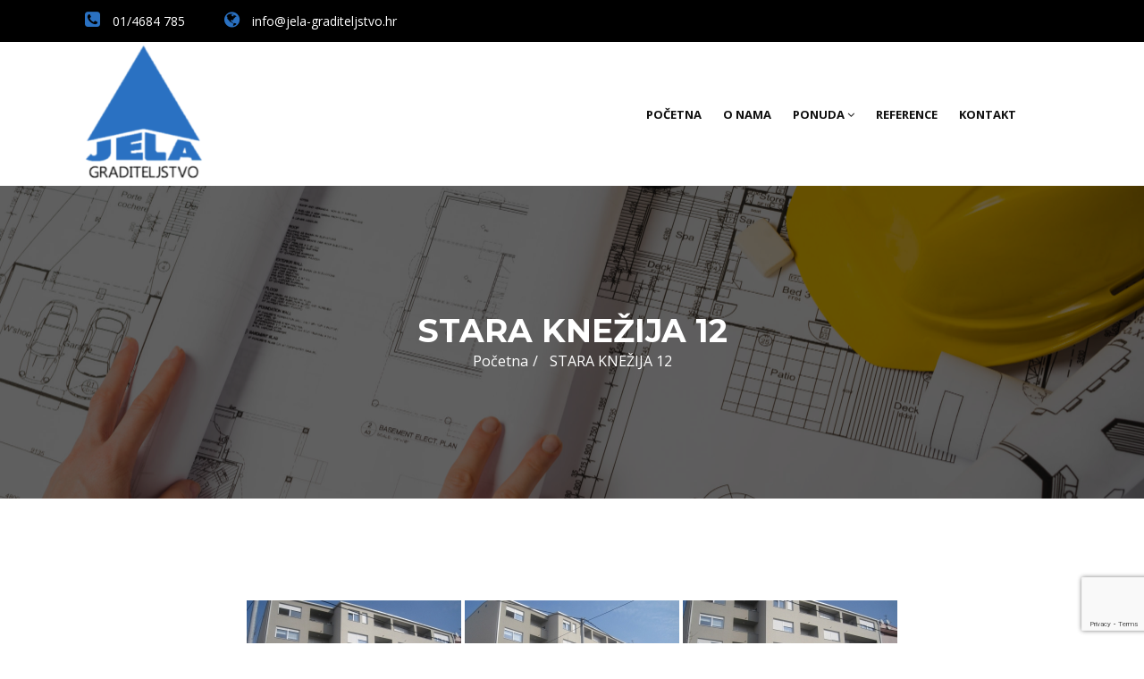

--- FILE ---
content_type: text/html; charset=UTF-8
request_url: https://www.jela-graditeljstvo.hr/stara-knezija-12/
body_size: 10021
content:
<!DOCTYPE html>
<html lang="hr">

    <head>
        <meta charset="UTF-8">
        <meta name="viewport" content="width=device-width, initial-scale=1, maximum-scale=1">
		<title>STARA KNEŽIJA 12 &#8211; Jela Graditeljstvo</title>
<link href="https://fonts.googleapis.com/css?family=Open+Sans%3A%2C400%2C700%2C900%7CMontserrat%3A%2C400%2C700%2C900" rel="stylesheet"><meta name='robots' content='max-image-preview:large' />
<link rel='dns-prefetch' href='//fonts.googleapis.com' />
<link rel="alternate" type="application/rss+xml" title="Jela Graditeljstvo &raquo; Kanal" href="https://www.jela-graditeljstvo.hr/feed/" />
<link rel="alternate" type="application/rss+xml" title="Jela Graditeljstvo &raquo; Kanal komentara" href="https://www.jela-graditeljstvo.hr/comments/feed/" />
<script type="text/javascript">
window._wpemojiSettings = {"baseUrl":"https:\/\/s.w.org\/images\/core\/emoji\/14.0.0\/72x72\/","ext":".png","svgUrl":"https:\/\/s.w.org\/images\/core\/emoji\/14.0.0\/svg\/","svgExt":".svg","source":{"concatemoji":"https:\/\/www.jela-graditeljstvo.hr\/wp-includes\/js\/wp-emoji-release.min.js?ver=6.1.9"}};
/*! This file is auto-generated */
!function(e,a,t){var n,r,o,i=a.createElement("canvas"),p=i.getContext&&i.getContext("2d");function s(e,t){var a=String.fromCharCode,e=(p.clearRect(0,0,i.width,i.height),p.fillText(a.apply(this,e),0,0),i.toDataURL());return p.clearRect(0,0,i.width,i.height),p.fillText(a.apply(this,t),0,0),e===i.toDataURL()}function c(e){var t=a.createElement("script");t.src=e,t.defer=t.type="text/javascript",a.getElementsByTagName("head")[0].appendChild(t)}for(o=Array("flag","emoji"),t.supports={everything:!0,everythingExceptFlag:!0},r=0;r<o.length;r++)t.supports[o[r]]=function(e){if(p&&p.fillText)switch(p.textBaseline="top",p.font="600 32px Arial",e){case"flag":return s([127987,65039,8205,9895,65039],[127987,65039,8203,9895,65039])?!1:!s([55356,56826,55356,56819],[55356,56826,8203,55356,56819])&&!s([55356,57332,56128,56423,56128,56418,56128,56421,56128,56430,56128,56423,56128,56447],[55356,57332,8203,56128,56423,8203,56128,56418,8203,56128,56421,8203,56128,56430,8203,56128,56423,8203,56128,56447]);case"emoji":return!s([129777,127995,8205,129778,127999],[129777,127995,8203,129778,127999])}return!1}(o[r]),t.supports.everything=t.supports.everything&&t.supports[o[r]],"flag"!==o[r]&&(t.supports.everythingExceptFlag=t.supports.everythingExceptFlag&&t.supports[o[r]]);t.supports.everythingExceptFlag=t.supports.everythingExceptFlag&&!t.supports.flag,t.DOMReady=!1,t.readyCallback=function(){t.DOMReady=!0},t.supports.everything||(n=function(){t.readyCallback()},a.addEventListener?(a.addEventListener("DOMContentLoaded",n,!1),e.addEventListener("load",n,!1)):(e.attachEvent("onload",n),a.attachEvent("onreadystatechange",function(){"complete"===a.readyState&&t.readyCallback()})),(e=t.source||{}).concatemoji?c(e.concatemoji):e.wpemoji&&e.twemoji&&(c(e.twemoji),c(e.wpemoji)))}(window,document,window._wpemojiSettings);
</script>
<style type="text/css">
img.wp-smiley,
img.emoji {
	display: inline !important;
	border: none !important;
	box-shadow: none !important;
	height: 1em !important;
	width: 1em !important;
	margin: 0 0.07em !important;
	vertical-align: -0.1em !important;
	background: none !important;
	padding: 0 !important;
}
</style>
	<link rel='stylesheet' id='wp-block-library-css' href='https://www.jela-graditeljstvo.hr/wp-includes/css/dist/block-library/style.min.css?ver=6.1.9' type='text/css' media='all' />
<style id='wp-block-library-theme-inline-css' type='text/css'>
.wp-block-audio figcaption{color:#555;font-size:13px;text-align:center}.is-dark-theme .wp-block-audio figcaption{color:hsla(0,0%,100%,.65)}.wp-block-audio{margin:0 0 1em}.wp-block-code{border:1px solid #ccc;border-radius:4px;font-family:Menlo,Consolas,monaco,monospace;padding:.8em 1em}.wp-block-embed figcaption{color:#555;font-size:13px;text-align:center}.is-dark-theme .wp-block-embed figcaption{color:hsla(0,0%,100%,.65)}.wp-block-embed{margin:0 0 1em}.blocks-gallery-caption{color:#555;font-size:13px;text-align:center}.is-dark-theme .blocks-gallery-caption{color:hsla(0,0%,100%,.65)}.wp-block-image figcaption{color:#555;font-size:13px;text-align:center}.is-dark-theme .wp-block-image figcaption{color:hsla(0,0%,100%,.65)}.wp-block-image{margin:0 0 1em}.wp-block-pullquote{border-top:4px solid;border-bottom:4px solid;margin-bottom:1.75em;color:currentColor}.wp-block-pullquote__citation,.wp-block-pullquote cite,.wp-block-pullquote footer{color:currentColor;text-transform:uppercase;font-size:.8125em;font-style:normal}.wp-block-quote{border-left:.25em solid;margin:0 0 1.75em;padding-left:1em}.wp-block-quote cite,.wp-block-quote footer{color:currentColor;font-size:.8125em;position:relative;font-style:normal}.wp-block-quote.has-text-align-right{border-left:none;border-right:.25em solid;padding-left:0;padding-right:1em}.wp-block-quote.has-text-align-center{border:none;padding-left:0}.wp-block-quote.is-large,.wp-block-quote.is-style-large,.wp-block-quote.is-style-plain{border:none}.wp-block-search .wp-block-search__label{font-weight:700}.wp-block-search__button{border:1px solid #ccc;padding:.375em .625em}:where(.wp-block-group.has-background){padding:1.25em 2.375em}.wp-block-separator.has-css-opacity{opacity:.4}.wp-block-separator{border:none;border-bottom:2px solid;margin-left:auto;margin-right:auto}.wp-block-separator.has-alpha-channel-opacity{opacity:1}.wp-block-separator:not(.is-style-wide):not(.is-style-dots){width:100px}.wp-block-separator.has-background:not(.is-style-dots){border-bottom:none;height:1px}.wp-block-separator.has-background:not(.is-style-wide):not(.is-style-dots){height:2px}.wp-block-table{margin:"0 0 1em 0"}.wp-block-table thead{border-bottom:3px solid}.wp-block-table tfoot{border-top:3px solid}.wp-block-table td,.wp-block-table th{word-break:normal}.wp-block-table figcaption{color:#555;font-size:13px;text-align:center}.is-dark-theme .wp-block-table figcaption{color:hsla(0,0%,100%,.65)}.wp-block-video figcaption{color:#555;font-size:13px;text-align:center}.is-dark-theme .wp-block-video figcaption{color:hsla(0,0%,100%,.65)}.wp-block-video{margin:0 0 1em}.wp-block-template-part.has-background{padding:1.25em 2.375em;margin-top:0;margin-bottom:0}
</style>
<link rel='stylesheet' id='classic-theme-styles-css' href='https://www.jela-graditeljstvo.hr/wp-includes/css/classic-themes.min.css?ver=1' type='text/css' media='all' />
<style id='global-styles-inline-css' type='text/css'>
body{--wp--preset--color--black: #000000;--wp--preset--color--cyan-bluish-gray: #abb8c3;--wp--preset--color--white: #ffffff;--wp--preset--color--pale-pink: #f78da7;--wp--preset--color--vivid-red: #cf2e2e;--wp--preset--color--luminous-vivid-orange: #ff6900;--wp--preset--color--luminous-vivid-amber: #fcb900;--wp--preset--color--light-green-cyan: #7bdcb5;--wp--preset--color--vivid-green-cyan: #00d084;--wp--preset--color--pale-cyan-blue: #8ed1fc;--wp--preset--color--vivid-cyan-blue: #0693e3;--wp--preset--color--vivid-purple: #9b51e0;--wp--preset--gradient--vivid-cyan-blue-to-vivid-purple: linear-gradient(135deg,rgba(6,147,227,1) 0%,rgb(155,81,224) 100%);--wp--preset--gradient--light-green-cyan-to-vivid-green-cyan: linear-gradient(135deg,rgb(122,220,180) 0%,rgb(0,208,130) 100%);--wp--preset--gradient--luminous-vivid-amber-to-luminous-vivid-orange: linear-gradient(135deg,rgba(252,185,0,1) 0%,rgba(255,105,0,1) 100%);--wp--preset--gradient--luminous-vivid-orange-to-vivid-red: linear-gradient(135deg,rgba(255,105,0,1) 0%,rgb(207,46,46) 100%);--wp--preset--gradient--very-light-gray-to-cyan-bluish-gray: linear-gradient(135deg,rgb(238,238,238) 0%,rgb(169,184,195) 100%);--wp--preset--gradient--cool-to-warm-spectrum: linear-gradient(135deg,rgb(74,234,220) 0%,rgb(151,120,209) 20%,rgb(207,42,186) 40%,rgb(238,44,130) 60%,rgb(251,105,98) 80%,rgb(254,248,76) 100%);--wp--preset--gradient--blush-light-purple: linear-gradient(135deg,rgb(255,206,236) 0%,rgb(152,150,240) 100%);--wp--preset--gradient--blush-bordeaux: linear-gradient(135deg,rgb(254,205,165) 0%,rgb(254,45,45) 50%,rgb(107,0,62) 100%);--wp--preset--gradient--luminous-dusk: linear-gradient(135deg,rgb(255,203,112) 0%,rgb(199,81,192) 50%,rgb(65,88,208) 100%);--wp--preset--gradient--pale-ocean: linear-gradient(135deg,rgb(255,245,203) 0%,rgb(182,227,212) 50%,rgb(51,167,181) 100%);--wp--preset--gradient--electric-grass: linear-gradient(135deg,rgb(202,248,128) 0%,rgb(113,206,126) 100%);--wp--preset--gradient--midnight: linear-gradient(135deg,rgb(2,3,129) 0%,rgb(40,116,252) 100%);--wp--preset--duotone--dark-grayscale: url('#wp-duotone-dark-grayscale');--wp--preset--duotone--grayscale: url('#wp-duotone-grayscale');--wp--preset--duotone--purple-yellow: url('#wp-duotone-purple-yellow');--wp--preset--duotone--blue-red: url('#wp-duotone-blue-red');--wp--preset--duotone--midnight: url('#wp-duotone-midnight');--wp--preset--duotone--magenta-yellow: url('#wp-duotone-magenta-yellow');--wp--preset--duotone--purple-green: url('#wp-duotone-purple-green');--wp--preset--duotone--blue-orange: url('#wp-duotone-blue-orange');--wp--preset--font-size--small: 13px;--wp--preset--font-size--medium: 20px;--wp--preset--font-size--large: 36px;--wp--preset--font-size--x-large: 42px;--wp--preset--spacing--20: 0.44rem;--wp--preset--spacing--30: 0.67rem;--wp--preset--spacing--40: 1rem;--wp--preset--spacing--50: 1.5rem;--wp--preset--spacing--60: 2.25rem;--wp--preset--spacing--70: 3.38rem;--wp--preset--spacing--80: 5.06rem;}:where(.is-layout-flex){gap: 0.5em;}body .is-layout-flow > .alignleft{float: left;margin-inline-start: 0;margin-inline-end: 2em;}body .is-layout-flow > .alignright{float: right;margin-inline-start: 2em;margin-inline-end: 0;}body .is-layout-flow > .aligncenter{margin-left: auto !important;margin-right: auto !important;}body .is-layout-constrained > .alignleft{float: left;margin-inline-start: 0;margin-inline-end: 2em;}body .is-layout-constrained > .alignright{float: right;margin-inline-start: 2em;margin-inline-end: 0;}body .is-layout-constrained > .aligncenter{margin-left: auto !important;margin-right: auto !important;}body .is-layout-constrained > :where(:not(.alignleft):not(.alignright):not(.alignfull)){max-width: var(--wp--style--global--content-size);margin-left: auto !important;margin-right: auto !important;}body .is-layout-constrained > .alignwide{max-width: var(--wp--style--global--wide-size);}body .is-layout-flex{display: flex;}body .is-layout-flex{flex-wrap: wrap;align-items: center;}body .is-layout-flex > *{margin: 0;}:where(.wp-block-columns.is-layout-flex){gap: 2em;}.has-black-color{color: var(--wp--preset--color--black) !important;}.has-cyan-bluish-gray-color{color: var(--wp--preset--color--cyan-bluish-gray) !important;}.has-white-color{color: var(--wp--preset--color--white) !important;}.has-pale-pink-color{color: var(--wp--preset--color--pale-pink) !important;}.has-vivid-red-color{color: var(--wp--preset--color--vivid-red) !important;}.has-luminous-vivid-orange-color{color: var(--wp--preset--color--luminous-vivid-orange) !important;}.has-luminous-vivid-amber-color{color: var(--wp--preset--color--luminous-vivid-amber) !important;}.has-light-green-cyan-color{color: var(--wp--preset--color--light-green-cyan) !important;}.has-vivid-green-cyan-color{color: var(--wp--preset--color--vivid-green-cyan) !important;}.has-pale-cyan-blue-color{color: var(--wp--preset--color--pale-cyan-blue) !important;}.has-vivid-cyan-blue-color{color: var(--wp--preset--color--vivid-cyan-blue) !important;}.has-vivid-purple-color{color: var(--wp--preset--color--vivid-purple) !important;}.has-black-background-color{background-color: var(--wp--preset--color--black) !important;}.has-cyan-bluish-gray-background-color{background-color: var(--wp--preset--color--cyan-bluish-gray) !important;}.has-white-background-color{background-color: var(--wp--preset--color--white) !important;}.has-pale-pink-background-color{background-color: var(--wp--preset--color--pale-pink) !important;}.has-vivid-red-background-color{background-color: var(--wp--preset--color--vivid-red) !important;}.has-luminous-vivid-orange-background-color{background-color: var(--wp--preset--color--luminous-vivid-orange) !important;}.has-luminous-vivid-amber-background-color{background-color: var(--wp--preset--color--luminous-vivid-amber) !important;}.has-light-green-cyan-background-color{background-color: var(--wp--preset--color--light-green-cyan) !important;}.has-vivid-green-cyan-background-color{background-color: var(--wp--preset--color--vivid-green-cyan) !important;}.has-pale-cyan-blue-background-color{background-color: var(--wp--preset--color--pale-cyan-blue) !important;}.has-vivid-cyan-blue-background-color{background-color: var(--wp--preset--color--vivid-cyan-blue) !important;}.has-vivid-purple-background-color{background-color: var(--wp--preset--color--vivid-purple) !important;}.has-black-border-color{border-color: var(--wp--preset--color--black) !important;}.has-cyan-bluish-gray-border-color{border-color: var(--wp--preset--color--cyan-bluish-gray) !important;}.has-white-border-color{border-color: var(--wp--preset--color--white) !important;}.has-pale-pink-border-color{border-color: var(--wp--preset--color--pale-pink) !important;}.has-vivid-red-border-color{border-color: var(--wp--preset--color--vivid-red) !important;}.has-luminous-vivid-orange-border-color{border-color: var(--wp--preset--color--luminous-vivid-orange) !important;}.has-luminous-vivid-amber-border-color{border-color: var(--wp--preset--color--luminous-vivid-amber) !important;}.has-light-green-cyan-border-color{border-color: var(--wp--preset--color--light-green-cyan) !important;}.has-vivid-green-cyan-border-color{border-color: var(--wp--preset--color--vivid-green-cyan) !important;}.has-pale-cyan-blue-border-color{border-color: var(--wp--preset--color--pale-cyan-blue) !important;}.has-vivid-cyan-blue-border-color{border-color: var(--wp--preset--color--vivid-cyan-blue) !important;}.has-vivid-purple-border-color{border-color: var(--wp--preset--color--vivid-purple) !important;}.has-vivid-cyan-blue-to-vivid-purple-gradient-background{background: var(--wp--preset--gradient--vivid-cyan-blue-to-vivid-purple) !important;}.has-light-green-cyan-to-vivid-green-cyan-gradient-background{background: var(--wp--preset--gradient--light-green-cyan-to-vivid-green-cyan) !important;}.has-luminous-vivid-amber-to-luminous-vivid-orange-gradient-background{background: var(--wp--preset--gradient--luminous-vivid-amber-to-luminous-vivid-orange) !important;}.has-luminous-vivid-orange-to-vivid-red-gradient-background{background: var(--wp--preset--gradient--luminous-vivid-orange-to-vivid-red) !important;}.has-very-light-gray-to-cyan-bluish-gray-gradient-background{background: var(--wp--preset--gradient--very-light-gray-to-cyan-bluish-gray) !important;}.has-cool-to-warm-spectrum-gradient-background{background: var(--wp--preset--gradient--cool-to-warm-spectrum) !important;}.has-blush-light-purple-gradient-background{background: var(--wp--preset--gradient--blush-light-purple) !important;}.has-blush-bordeaux-gradient-background{background: var(--wp--preset--gradient--blush-bordeaux) !important;}.has-luminous-dusk-gradient-background{background: var(--wp--preset--gradient--luminous-dusk) !important;}.has-pale-ocean-gradient-background{background: var(--wp--preset--gradient--pale-ocean) !important;}.has-electric-grass-gradient-background{background: var(--wp--preset--gradient--electric-grass) !important;}.has-midnight-gradient-background{background: var(--wp--preset--gradient--midnight) !important;}.has-small-font-size{font-size: var(--wp--preset--font-size--small) !important;}.has-medium-font-size{font-size: var(--wp--preset--font-size--medium) !important;}.has-large-font-size{font-size: var(--wp--preset--font-size--large) !important;}.has-x-large-font-size{font-size: var(--wp--preset--font-size--x-large) !important;}
.wp-block-navigation a:where(:not(.wp-element-button)){color: inherit;}
:where(.wp-block-columns.is-layout-flex){gap: 2em;}
.wp-block-pullquote{font-size: 1.5em;line-height: 1.6;}
</style>
<link rel='stylesheet' id='contact-form-7-css' href='https://www.jela-graditeljstvo.hr/wp-content/plugins/contact-form-7/includes/css/styles.css?ver=5.7.4' type='text/css' media='all' />
<link rel='stylesheet' id='foobox-free-min-css' href='https://www.jela-graditeljstvo.hr/wp-content/plugins/foobox-image-lightbox/free/css/foobox.free.min.css?ver=2.7.25' type='text/css' media='all' />
<link rel='stylesheet' id='ngg_trigger_buttons-css' href='https://www.jela-graditeljstvo.hr/wp-content/plugins/nextgen-gallery/products/photocrati_nextgen/modules/nextgen_gallery_display/static/trigger_buttons.css?ver=3.35' type='text/css' media='all' />
<link rel='stylesheet' id='shutter-0-css' href='https://www.jela-graditeljstvo.hr/wp-content/plugins/nextgen-gallery/products/photocrati_nextgen/modules/lightbox/static/shutter/shutter.css?ver=3.35' type='text/css' media='all' />
<link rel='stylesheet' id='fontawesome_v4_shim_style-css' href='https://www.jela-graditeljstvo.hr/wp-content/plugins/nextgen-gallery/products/photocrati_nextgen/modules/nextgen_gallery_display/static/fontawesome/css/v4-shims.min.css?ver=6.1.9' type='text/css' media='all' />
<link rel='stylesheet' id='fontawesome-css' href='https://www.jela-graditeljstvo.hr/wp-content/plugins/nextgen-gallery/products/photocrati_nextgen/modules/nextgen_gallery_display/static/fontawesome/css/all.min.css?ver=6.1.9' type='text/css' media='all' />
<link rel='stylesheet' id='nextgen_basic_thumbnails_style-css' href='https://www.jela-graditeljstvo.hr/wp-content/plugins/nextgen-gallery/products/photocrati_nextgen/modules/nextgen_basic_gallery/static/thumbnails/nextgen_basic_thumbnails.css?ver=3.35' type='text/css' media='all' />
<link rel='stylesheet' id='nextgen_pagination_style-css' href='https://www.jela-graditeljstvo.hr/wp-content/plugins/nextgen-gallery/products/photocrati_nextgen/modules/nextgen_pagination/static/style.css?ver=3.35' type='text/css' media='all' />
<link rel='stylesheet' id='tablepress-default-css' href='https://www.jela-graditeljstvo.hr/wp-content/plugins/tablepress/css/build/default.css?ver=2.0.4' type='text/css' media='all' />
<link rel='stylesheet' id='footer-credits-css' href='https://www.jela-graditeljstvo.hr/wp-content/plugins/footer-putter/styles/footer-credits.css?ver=1.17' type='text/css' media='all' />
<link rel='stylesheet' id='buildbench-fonts-css' href='https://fonts.googleapis.com/css?family=Montserrat%3A300%2C300i%2C400%2C400i%2C500%2C600%2C700%2C800%2C900%7COpen+Sans%3A400%2C700&#038;ver=1768887160' type='text/css' media='all' />
<link rel='stylesheet' id='bootstrap-css' href='https://www.jela-graditeljstvo.hr/wp-content/themes/jelagraditeljstvo/assets/css/bootstrap.min.css?ver=1768887160' type='text/css' media='all' />
<link rel='stylesheet' id='font-awesome-css' href='https://www.jela-graditeljstvo.hr/wp-content/plugins/elementor/assets/lib/font-awesome/css/font-awesome.min.css?ver=4.7.0' type='text/css' media='all' />
<link rel='stylesheet' id='animate-css' href='https://www.jela-graditeljstvo.hr/wp-content/themes/jelagraditeljstvo/assets/css/animate.css?ver=1768887160' type='text/css' media='all' />
<link rel='stylesheet' id='iconfont-css' href='https://www.jela-graditeljstvo.hr/wp-content/themes/jelagraditeljstvo/assets/css/iconfont.css?ver=1768887160' type='text/css' media='all' />
<link rel='stylesheet' id='isotope-css' href='https://www.jela-graditeljstvo.hr/wp-content/themes/jelagraditeljstvo/assets/css/isotope.css?ver=1768887160' type='text/css' media='all' />
<link rel='stylesheet' id='magnific-popup-css' href='https://www.jela-graditeljstvo.hr/wp-content/themes/jelagraditeljstvo/assets/css/magnific-popup.css?ver=1768887160' type='text/css' media='all' />
<link rel='stylesheet' id='owl-carousel-css' href='https://www.jela-graditeljstvo.hr/wp-content/themes/jelagraditeljstvo/assets/css/owl.carousel.min.css?ver=1768887160' type='text/css' media='all' />
<link rel='stylesheet' id='owl-theme-default-css' href='https://www.jela-graditeljstvo.hr/wp-content/themes/jelagraditeljstvo/assets/css/owl.theme.default.min.css?ver=1768887160' type='text/css' media='all' />
<link rel='stylesheet' id='buildbench-woocommerce-css' href='https://www.jela-graditeljstvo.hr/wp-content/themes/jelagraditeljstvo/assets/css/woocommerce.css?ver=1768887160' type='text/css' media='all' />
<link rel='stylesheet' id='buildbench-blog-css' href='https://www.jela-graditeljstvo.hr/wp-content/themes/jelagraditeljstvo/assets/css/blog.css?ver=1768887160' type='text/css' media='all' />
<link rel='stylesheet' id='buildbench-gutenberg-custom-css' href='https://www.jela-graditeljstvo.hr/wp-content/themes/jelagraditeljstvo/assets/css/gutenberg-custom.css?ver=1768887160' type='text/css' media='all' />
<link rel='stylesheet' id='buildbench-master-css' href='https://www.jela-graditeljstvo.hr/wp-content/themes/jelagraditeljstvo/assets/css/master.css?ver=1768887160' type='text/css' media='all' />
<style id='buildbench-master-inline-css' type='text/css'>

        body{ font-family:"Open Sans";font-style:normal;font-size:16px;font-weight:400; }

        h1,h2{
            font-family:"Montserrat";font-style:normal;font-weight:700;
        }
        h3{ 
            font-family:"Montserrat";font-style:normal;font-weight:700; 
        }

        h4{ 
            font-family:"Montserrat";font-style:normal;font-weight:700;
        }

        a, .post-meta span i, .entry-header .entry-title a:hover, .sidebar ul li a:hover{
            color: #2A71C2;
            transition: all ease 500ms;
        }

         .entry-header .entry-title a,
         h1,h2,h3,h4,h5,h6{
            color: #1c1c24;
            
        }
        .navbar-container .navbar-light .navbar-nav > li.active > a, .navbar-container .navbar-light .navbar-nav > li:hover > a,
        .slider-item .slider-content .slider-sub-title,
        ul.navbar-nav li .dropdown-menu li a:hover,
        .ts-service .ts-service-box .ts-service-box-info .ts-title a:hover,
        .recent-folio-menu ul li.active,
        .ts-footer .footer-left-widget ul li span,
        .ts-footer .footer-widget ul li a:hover,
        .copyright span a,
        .ts-latest-news .single-latest-news .single-news-content .ts-post-title a:hover,
        .ts-top-bar .top-bar .header-nav-right-info li i.fa,
        .ts-nav-classic .header-nav-right-info li i,
        .sidebar .widget .media-body .entry-title a:hover,
        .readmore-btn-area a{
           color: #2A71C2;
        }

      
        .btn-primary,
        .recent-folio-menu ul li.active,
        .copyright .footer-social ul li a:hover,
        .testimonial-footer:after,
        .btn-border-dark:hover, 
        .ts-working-box:hover .working-icon-wrapper{
           border-color: #2A71C2;;
        }
        .recent-folio-menu ul li.active:after,
        .ts-latest-news .single-latest-news{
           border-bottom-color: #2A71C2;;
        }
        .nav-classic .main-logo a:after{
           border-top-color: #2A71C2;;
        }
        .btn-primary:hover{
         background: #ffb923;
         border-color: #ffb923;;
        }

        
         .single-intro-text .count-number, .sticky.post .meta-featured-post,
        .sidebar .widget .widget-title:before, .pagination li.active a, .pagination li:hover a,
        .pagination li.active a:hover, .pagination li:hover a:hover,
        .sidebar .widget.widget_search .input-group-btn, .tag-lists a:hover, .tagcloud a:hover,
        .BackTo, .ticket-btn.btn:hover,
        .navbar-container .navbar-light .navbar-nav > li > a:before,
        .nav-button,
        .btn-primary,
        .single-recent-work .link-more,
        .ts-team-slider .owl-nav .owl-prev:hover i, .ts-team-slider .owl-nav .owl-next:hover i,
      
        .ts-footer-info-box,
        .working-process-number,
        .copyright .footer-social ul li a:hover,
        .btn-border-dark:hover,
        .nav-classic .main-logo a:before,
        .main-logo{
            background: #2A71C2;
        }
        
        
      body{
         background-color: #fff;
         
        background-repeat: no-repeat;
        background-size: contain;
        background-attachment: inherit;
        background-position: center top;
     }
     .body-innner-content.box-layout {
        background: #fff;
        max-width: 1330px;
        margin: auto;
    }
    .body-box-layout{
        background-color: #f0f2f3;
        background-image:url();;
    }
      .ts-footer{
          background-color: #101010;
          padding-top:250px;
          background-repeat:no-repeat;
          background-size: cover;
          background-image:url(//www.jela-graditeljstvo.hr/wp-content/uploads/2019/04/boxed_bg.png);
      }
      .copyright {
         background: #101010;
      }
      .copyright span{
         color: #fff;
      }
      
</style>
<script type='text/javascript' src='https://www.jela-graditeljstvo.hr/wp-includes/js/jquery/jquery.min.js?ver=3.6.1' id='jquery-core-js'></script>
<script type='text/javascript' src='https://www.jela-graditeljstvo.hr/wp-includes/js/jquery/jquery-migrate.min.js?ver=3.3.2' id='jquery-migrate-js'></script>
<script type='text/javascript' id='photocrati_ajax-js-extra'>
/* <![CDATA[ */
var photocrati_ajax = {"url":"https:\/\/www.jela-graditeljstvo.hr\/index.php?photocrati_ajax=1","wp_home_url":"https:\/\/www.jela-graditeljstvo.hr","wp_site_url":"https:\/\/www.jela-graditeljstvo.hr","wp_root_url":"https:\/\/www.jela-graditeljstvo.hr","wp_plugins_url":"https:\/\/www.jela-graditeljstvo.hr\/wp-content\/plugins","wp_content_url":"https:\/\/www.jela-graditeljstvo.hr\/wp-content","wp_includes_url":"https:\/\/www.jela-graditeljstvo.hr\/wp-includes\/","ngg_param_slug":"nggallery"};
/* ]]> */
</script>
<script type='text/javascript' src='https://www.jela-graditeljstvo.hr/wp-content/plugins/nextgen-gallery/products/photocrati_nextgen/modules/ajax/static/ajax.min.js?ver=3.35' id='photocrati_ajax-js'></script>
<script type='text/javascript' src='https://www.jela-graditeljstvo.hr/wp-content/plugins/nextgen-gallery/products/photocrati_nextgen/modules/nextgen_basic_gallery/static/thumbnails/nextgen_basic_thumbnails.js?ver=3.35' id='photocrati-nextgen_basic_thumbnails-js'></script>
<script type='text/javascript' src='https://www.jela-graditeljstvo.hr/wp-content/plugins/nextgen-gallery/products/photocrati_nextgen/modules/nextgen_gallery_display/static/fontawesome/js/v4-shims.min.js?ver=5.3.1' id='fontawesome_v4_shim-js'></script>
<script type='text/javascript' defer data-auto-replace-svg="false" data-keep-original-source="false" data-search-pseudo-elements src='https://www.jela-graditeljstvo.hr/wp-content/plugins/nextgen-gallery/products/photocrati_nextgen/modules/nextgen_gallery_display/static/fontawesome/js/all.min.js?ver=5.3.1' id='fontawesome-js'></script>
<script type='text/javascript' src='https://www.jela-graditeljstvo.hr/wp-content/plugins/nextgen-gallery/products/photocrati_nextgen/modules/nextgen_basic_gallery/static/thumbnails/ajax_pagination.js?ver=3.35' id='nextgen-basic-thumbnails-ajax-pagination-js'></script>
<script type='text/javascript' id='foobox-free-min-js-before'>
/* Run FooBox FREE (v2.7.25) */
var FOOBOX = window.FOOBOX = {
	ready: true,
	disableOthers: true,
	o: {wordpress: { enabled: true }, showCount:false, captions: { dataTitle: ["captionTitle","title","elementorLightboxTitle"], dataDesc: ["captionDesc","description","elementorLightboxDescription"] }, excludes:'.fbx-link,.nofoobox,.nolightbox,a[href*="pinterest.com/pin/create/button/"]', affiliate : { enabled: false }, error: "Could not load the item"},
	selectors: [
		".foogallery-container.foogallery-lightbox-foobox", ".foogallery-container.foogallery-lightbox-foobox-free", ".gallery", ".wp-block-gallery", ".wp-caption", ".wp-block-image", "a:has(img[class*=wp-image-])", ".foobox"
	],
	pre: function( $ ){
		// Custom JavaScript (Pre)
		
	},
	post: function( $ ){
		// Custom JavaScript (Post)
		
		// Custom Captions Code
		
	},
	custom: function( $ ){
		// Custom Extra JS
		
	}
};
</script>
<script type='text/javascript' src='https://www.jela-graditeljstvo.hr/wp-content/plugins/foobox-image-lightbox/free/js/foobox.free.min.js?ver=2.7.25' id='foobox-free-min-js'></script>
<link rel="https://api.w.org/" href="https://www.jela-graditeljstvo.hr/wp-json/" /><link rel="alternate" type="application/json" href="https://www.jela-graditeljstvo.hr/wp-json/wp/v2/pages/2592" /><link rel="EditURI" type="application/rsd+xml" title="RSD" href="https://www.jela-graditeljstvo.hr/xmlrpc.php?rsd" />
<link rel="wlwmanifest" type="application/wlwmanifest+xml" href="https://www.jela-graditeljstvo.hr/wp-includes/wlwmanifest.xml" />
<meta name="generator" content="WordPress 6.1.9" />
<link rel="canonical" href="https://www.jela-graditeljstvo.hr/stara-knezija-12/" />
<link rel='shortlink' href='https://www.jela-graditeljstvo.hr/?p=2592' />
<link rel="alternate" type="application/json+oembed" href="https://www.jela-graditeljstvo.hr/wp-json/oembed/1.0/embed?url=https%3A%2F%2Fwww.jela-graditeljstvo.hr%2Fstara-knezija-12%2F" />
<link rel="alternate" type="text/xml+oembed" href="https://www.jela-graditeljstvo.hr/wp-json/oembed/1.0/embed?url=https%3A%2F%2Fwww.jela-graditeljstvo.hr%2Fstara-knezija-12%2F&#038;format=xml" />
<link rel="icon" href="https://www.jela-graditeljstvo.hr/wp-content/uploads/2020/12/cropped-zaglavlje2-1-e1608121953382-32x32.png" sizes="32x32" />
<link rel="icon" href="https://www.jela-graditeljstvo.hr/wp-content/uploads/2020/12/cropped-zaglavlje2-1-e1608121953382-192x192.png" sizes="192x192" />
<link rel="apple-touch-icon" href="https://www.jela-graditeljstvo.hr/wp-content/uploads/2020/12/cropped-zaglavlje2-1-e1608121953382-180x180.png" />
<meta name="msapplication-TileImage" content="https://www.jela-graditeljstvo.hr/wp-content/uploads/2020/12/cropped-zaglavlje2-1-e1608121953382-270x270.png" />
    </head>

    <body class="page-template-default page page-id-2592 sidebar-inactive elementor-default elementor-kit-2410" >
       <!-- nav search -->
       <div class="zoom-anim-dialog mfp-hide modal-searchPanel" id="modal-popup-2">
        <div class="modal-dialog modal-lg">
            <div class="modal-content">
                <div class="xs-search-panel">
                    
        <form  method="get" action="https://www.jela-graditeljstvo.hr/" class="buildbench-serach xs-search-group">
            <div class="input-group">
                <input type="search" class="form-control" name="s" placeholder="Search" value="">
                <button class="input-group-btn search-button"><i class="icon icon-search1"></i></button>
            </div>
        </form>                </div>
            </div>
        </div>
    </div><!-- End xs modal -->
    <!-- end language switcher strart -->
        <div class="body-innner-content ">

	    <div class="ts-top-bar">
        <div class="container">
            <div class="row">
                <div class="col-md-7">

                    <div class="top-bar">
                        <ul class="header-nav-right-info">
                            <li>
                                                                    <a href="tel:014684785">
                                        <i class="fa fa-phone-square"></i>
                                        01/4684 785                                    </a>
                                                            </li>
                            <li>
                                                                    <i class="fa fa-globe"></i>
                                    info@jela-graditeljstvo.hr                                
                            </li>


                        </ul>
                    </div>
                </div>
                <div class="col-md-5">
                    <div class="top-bar text-right">
                        <ul class="unstyled">

                                                    </ul>
                    </div><!-- Top bar end -->
                </div>
            </div>
        </div>
    </div>
    <!-- Top bar end -->

<header id="header" class="header-solid">
    <!-- navbar container start -->
    <div class="navbar-container  ">
        <div class="container">
            <nav class="navbar navbar-expand-lg navbar-light pt-10 pb-10">
                <a class="logo navbar-brand" href="https://www.jela-graditeljstvo.hr/">
                    <img class="img-fluid" src="//www.jela-graditeljstvo.hr/wp-content/uploads/2020/12/zaglavlje2-1-1-e1608194069838.png" alt="Jela Graditeljstvo">
                </a>

                <button class="navbar-toggler" type="button" data-toggle="collapse" data-target="#primary-nav" aria-controls="navbarNavDropdown" aria-expanded="false" aria-label="Toggle navigation">
                    <span class="navbar-toggler-icon"></span>
                </button>

                

	<div id="primary-nav" class="collapse navbar-collapse"><ul id="main-menu" class="navbar-nav"><li id="menu-item-159" class="menu-item menu-item-type-custom menu-item-object-custom menu-item-159 nav-item"><a href="/" class="nav-link">Početna</a></li>
<li id="menu-item-178" class="menu-item menu-item-type-post_type menu-item-object-page menu-item-178 nav-item"><a href="https://www.jela-graditeljstvo.hr/o-nama/" class="nav-link">O nama</a></li>
<li id="menu-item-187" class="menu-item menu-item-type-custom menu-item-object-custom menu-item-has-children menu-item-187 nav-item dropdown"><a href="#" class="nav-link dropdown-toggle" data-toggle="dropdown">PONUDA<i class="fa fa-angle-down"></i></a>
<ul class="dropdown-menu">
	<li id="menu-item-2530" class="menu-item menu-item-type-custom menu-item-object-custom menu-item-has-children menu-item-2530 nav-item dropdown"><a href="#" class=" dropdown-item">PONUDA STANOVA<i class="fa fa-angle-down"></i></a>
	<ul class="dropdown-menu">
		<li id="menu-item-3073" class="menu-item menu-item-type-post_type menu-item-object-page menu-item-3073 nav-item"><a href="https://www.jela-graditeljstvo.hr/truhelkina-novogradnja/" class=" dropdown-item">Ulice Ćire Truhelke</a>	</ul>
</ul>
</li>
<li id="menu-item-2983" class="menu-item menu-item-type-post_type menu-item-object-page menu-item-2983 nav-item"><a href="https://www.jela-graditeljstvo.hr/reference/" class="nav-link">REFERENCE</a></li>
<li id="menu-item-212" class="menu-item menu-item-type-post_type menu-item-object-page menu-item-212 nav-item"><a href="https://www.jela-graditeljstvo.hr/kontakt/" class="nav-link">Kontakt</a></li>
</ul></div>
                <ul class="nav-right form-inline ml-auto">
                                                                                                    </ul><!-- Right menu end -->


            </nav>

        </div>
    </div>
    <!-- navbar contianer end -->
</header>

<div id="banner-area" class="banner-area bg-overlay banner-bg">
      <div class="container-fluid p-0 ">
               <div class="banner-heading "  style="background-image:url(//www.jela-graditeljstvo.hr/wp-content/uploads/2021/01/crop-architect-opening-blueprint-scaled.jpg);" >
                  <h1 class="banner-title ">
                        STARA KNEŽIJA 12 
                  </h1>
                                        <ol class="breadcrumb"><li><a href="https://www.jela-graditeljstvo.hr">Početna</a></li> <li>STARA KNEŽIJA 12</li></ol>                                  </div>
      </div><!-- Container end -->
   </div>
<div id="main-content" class="main-container"  role="main">
    <div class="container">
        <div class="row">
        			<div class="col-lg-10 mx-auto">
									<div class="single-content">
					
						<div class="entry-content">
							<article id="post-2592" class="post-2592 page type-page status-publish hentry">
		<div class="post-body clearfix">
		<!-- Article content -->
		<div class="entry-content clearfix">
			
<!-- default-view.php -->
<div
	class="ngg-galleryoverview default-view "
	id="ngg-gallery-8ef0c1835b802ec808b6f97719459501-1">

		<!-- Thumbnails -->
				<div id="ngg-image-0" class="ngg-gallery-thumbnail-box " >
				        <div class="ngg-gallery-thumbnail">
            <a href="https://www.jela-graditeljstvo.hr/wp-content/gallery/stara-knezija-12/starakne%C5%BEija1.JPG"
               title=""
               data-src="https://www.jela-graditeljstvo.hr/wp-content/gallery/stara-knezija-12/starakne%C5%BEija1.JPG"
               data-thumbnail="https://www.jela-graditeljstvo.hr/wp-content/gallery/stara-knezija-12/thumbs/thumbs_starakne%C5%BEija1.JPG"
               data-image-id="46"
               data-title="staraknežija1"
               data-description=""
               data-image-slug="starakne%c5%beija1"
               class="shutterset_8ef0c1835b802ec808b6f97719459501">
                <img
                    title="staraknežija1"
                    alt="staraknežija1"
                    src="https://www.jela-graditeljstvo.hr/wp-content/gallery/stara-knezija-12/thumbs/thumbs_starakne%C5%BEija1.JPG"
                    width="240"
                    height="160"
                    style="max-width:100%;"
                />
            </a>
        </div>
							</div> 
			
				<div id="ngg-image-1" class="ngg-gallery-thumbnail-box " >
				        <div class="ngg-gallery-thumbnail">
            <a href="https://www.jela-graditeljstvo.hr/wp-content/gallery/stara-knezija-12/starakne%C5%BEija2.JPG"
               title=""
               data-src="https://www.jela-graditeljstvo.hr/wp-content/gallery/stara-knezija-12/starakne%C5%BEija2.JPG"
               data-thumbnail="https://www.jela-graditeljstvo.hr/wp-content/gallery/stara-knezija-12/thumbs/thumbs_starakne%C5%BEija2.JPG"
               data-image-id="47"
               data-title="staraknežija2"
               data-description=""
               data-image-slug="starakne%c5%beija2-1"
               class="shutterset_8ef0c1835b802ec808b6f97719459501">
                <img
                    title="staraknežija2"
                    alt="staraknežija2"
                    src="https://www.jela-graditeljstvo.hr/wp-content/gallery/stara-knezija-12/thumbs/thumbs_starakne%C5%BEija2.JPG"
                    width="240"
                    height="160"
                    style="max-width:100%;"
                />
            </a>
        </div>
							</div> 
			
				<div id="ngg-image-2" class="ngg-gallery-thumbnail-box " >
				        <div class="ngg-gallery-thumbnail">
            <a href="https://www.jela-graditeljstvo.hr/wp-content/gallery/stara-knezija-12/starakne%C5%BEija3.JPG"
               title=""
               data-src="https://www.jela-graditeljstvo.hr/wp-content/gallery/stara-knezija-12/starakne%C5%BEija3.JPG"
               data-thumbnail="https://www.jela-graditeljstvo.hr/wp-content/gallery/stara-knezija-12/thumbs/thumbs_starakne%C5%BEija3.JPG"
               data-image-id="48"
               data-title="staraknežija3"
               data-description=""
               data-image-slug="starakne%c5%beija3-1"
               class="shutterset_8ef0c1835b802ec808b6f97719459501">
                <img
                    title="staraknežija3"
                    alt="staraknežija3"
                    src="https://www.jela-graditeljstvo.hr/wp-content/gallery/stara-knezija-12/thumbs/thumbs_starakne%C5%BEija3.JPG"
                    width="240"
                    height="160"
                    style="max-width:100%;"
                />
            </a>
        </div>
							</div> 
			
	
	<br style="clear: both" />

	
		<!-- Pagination -->
	<div class='ngg-clear'></div>	</div>

		</div> <!-- end entry-content -->
    </div> <!-- end post-body -->
</article>						</div> <!-- .entry-content -->

						<footer class="entry-footer">
													</footer> <!-- .entry-footer -->
					</div>

					
				            </div> <!-- .col-md-8 -->

            

        </div> <!-- .row -->
    </div> <!-- .container -->
</div> <!--#main-content -->

              
         <footer id="ts-footer" class="ts-footer" >
               <div class="container">
                  <div class="row">
                     <div class="col-md-6 col-lg-4">
                                             </div>
                     <!-- End Col -->
                        <div class="col-md-6 col-lg-4">
                        <div class="widget-odd widget-last widget-first widget-1 footer-widget footer-center-widget">			<div class="textwidget"><p>JELA GRADITELJSTVO d.o.o.<br />
Stara Knežija 12, Zagreb<br />
info@jela-graditeljstvo.hr<br />
OIB: 10836009852</p>
</div>
		</div>                        </div>
                     <div class="col-lg-4 col-md-12">
                     
                                             
                     </div>
                  </div>
                  <!-- End Widget Row -->
               </div>
               <!-- End Contact Container -->
         </footer>
            
        <div class="copyright">
            <div class="container">
                  <div class="row">
                     <div class="col-md-6 align-self-center">
                        <span>
                           &copy; 2020, jela-graditeljstvo.hr All rights reserved |

Dizajn i razvoj by: KK SOFT                        </span>
                     </div>
                        <!-- End Col -->
                     <div class="col-md-6">
                        
                        <div class="footer-social text-right">
                           <ul class="unstyled">
                                                      </ul> <!-- Ul end -->
                        </div>
                                            <!-- End Social link -->
                     </div>
                     <!-- End col -->
               </div>
                  <!-- End Row -->
         </div>
                           <div class="BackTo">
                  <a href="#" class="icon icon-arrow-up" aria-hidden="true"></a>
               </div>
                      <!-- End Copyright Container -->
      </div>
   <link rel='stylesheet' id='remove-style-meta-css' href='https://www.jela-graditeljstvo.hr/wp-content/plugins/wp-author-date-and-meta-remover/css/entrymetastyle.css?ver=1.0' type='text/css' media='all' />
<script type='text/javascript' src='https://www.jela-graditeljstvo.hr/wp-content/plugins/contact-form-7/includes/swv/js/index.js?ver=5.7.4' id='swv-js'></script>
<script type='text/javascript' id='contact-form-7-js-extra'>
/* <![CDATA[ */
var wpcf7 = {"api":{"root":"https:\/\/www.jela-graditeljstvo.hr\/wp-json\/","namespace":"contact-form-7\/v1"}};
/* ]]> */
</script>
<script type='text/javascript' src='https://www.jela-graditeljstvo.hr/wp-content/plugins/contact-form-7/includes/js/index.js?ver=5.7.4' id='contact-form-7-js'></script>
<script type='text/javascript' id='ngg_common-js-extra'>
/* <![CDATA[ */

var galleries = {};
galleries.gallery_8ef0c1835b802ec808b6f97719459501 = {"id":null,"source":"galleries","container_ids":["6"],"gallery_ids":[],"album_ids":[],"tag_ids":[],"display_type":"photocrati-nextgen_basic_thumbnails","exclusions":[],"order_by":"sortorder","order_direction":"ASC","image_ids":[],"entity_ids":[],"tagcloud":false,"returns":"included","slug":null,"sortorder":[],"display_settings":{"use_lightbox_effect":true,"display_view":"default-view.php","images_per_page":"24","number_of_columns":0,"thumbnail_width":240,"thumbnail_height":160,"show_all_in_lightbox":0,"ajax_pagination":1,"use_imagebrowser_effect":0,"template":"","display_no_images_error":1,"disable_pagination":0,"show_slideshow_link":0,"slideshow_link_text":"View Slideshow","override_thumbnail_settings":0,"thumbnail_quality":"100","thumbnail_crop":"0","thumbnail_watermark":0,"ngg_triggers_display":"never","_errors":[]},"excluded_container_ids":[],"maximum_entity_count":500,"__defaults_set":true,"_errors":[],"ID":"8ef0c1835b802ec808b6f97719459501"};
galleries.gallery_8ef0c1835b802ec808b6f97719459501.wordpress_page_root = "https:\/\/www.jela-graditeljstvo.hr\/stara-knezija-12\/";
var nextgen_lightbox_settings = {"static_path":"https:\/\/www.jela-graditeljstvo.hr\/wp-content\/plugins\/nextgen-gallery\/products\/photocrati_nextgen\/modules\/lightbox\/static\/{placeholder}","context":"nextgen_images"};
/* ]]> */
</script>
<script type='text/javascript' src='https://www.jela-graditeljstvo.hr/wp-content/plugins/nextgen-gallery/products/photocrati_nextgen/modules/nextgen_gallery_display/static/common.js?ver=3.35' id='ngg_common-js'></script>
<script type='text/javascript' id='ngg_common-js-after'>
            var nggLastTimeoutVal = 1000;

			var nggRetryFailedImage = function(img) {
				setTimeout(function(){
					img.src = img.src;
				}, nggLastTimeoutVal);
			
				nggLastTimeoutVal += 500;
			}
        
</script>
<script type='text/javascript' id='ngg_lightbox_context-js-extra'>
/* <![CDATA[ */

var nextgen_shutter_i18n = {"msgLoading":"L O A D I N G","msgClose":"Click to Close"};
/* ]]> */
</script>
<script type='text/javascript' src='https://www.jela-graditeljstvo.hr/wp-content/plugins/nextgen-gallery/products/photocrati_nextgen/modules/lightbox/static/lightbox_context.js?ver=3.35' id='ngg_lightbox_context-js'></script>
<script type='text/javascript' src='https://www.jela-graditeljstvo.hr/wp-content/plugins/nextgen-gallery/products/photocrati_nextgen/modules/lightbox/static/shutter/shutter.js?ver=3.35' id='shutter-0-js'></script>
<script type='text/javascript' src='https://www.jela-graditeljstvo.hr/wp-content/plugins/nextgen-gallery/products/photocrati_nextgen/modules/lightbox/static/shutter/nextgen_shutter.js?ver=3.35' id='shutter-1-js'></script>
<script type='text/javascript' src='https://www.google.com/recaptcha/api.js?render=6LcjIpQaAAAAALgUC7doSS2Ivwu6-kNjaTZA15fx&#038;ver=3.0' id='google-recaptcha-js'></script>
<script type='text/javascript' src='https://www.jela-graditeljstvo.hr/wp-includes/js/dist/vendor/regenerator-runtime.min.js?ver=0.13.9' id='regenerator-runtime-js'></script>
<script type='text/javascript' src='https://www.jela-graditeljstvo.hr/wp-includes/js/dist/vendor/wp-polyfill.min.js?ver=3.15.0' id='wp-polyfill-js'></script>
<script type='text/javascript' id='wpcf7-recaptcha-js-extra'>
/* <![CDATA[ */
var wpcf7_recaptcha = {"sitekey":"6LcjIpQaAAAAALgUC7doSS2Ivwu6-kNjaTZA15fx","actions":{"homepage":"homepage","contactform":"contactform"}};
/* ]]> */
</script>
<script type='text/javascript' src='https://www.jela-graditeljstvo.hr/wp-content/plugins/contact-form-7/modules/recaptcha/index.js?ver=5.7.4' id='wpcf7-recaptcha-js'></script>
<script type='text/javascript' src='https://www.jela-graditeljstvo.hr/wp-content/themes/jelagraditeljstvo/assets/js/bootstrap.min.js?ver=1768887160' id='bootstrap-js'></script>
<script type='text/javascript' src='https://www.jela-graditeljstvo.hr/wp-content/themes/jelagraditeljstvo/assets/js/popper.min.js?ver=1768887160' id='popper-js'></script>
<script type='text/javascript' src='https://www.jela-graditeljstvo.hr/wp-content/themes/jelagraditeljstvo/assets/js/jquery.magnific-popup.min.js?ver=1768887160' id='jquery-magnific-popup-js'></script>
<script type='text/javascript' src='https://www.jela-graditeljstvo.hr/wp-content/themes/jelagraditeljstvo/assets/js/jquery.countdown.min.js?ver=1768887160' id='jquery-countdown-js'></script>
<script type='text/javascript' src='https://www.jela-graditeljstvo.hr/wp-content/themes/jelagraditeljstvo/assets/js/jquery.appear.min.js?ver=1768887160' id='jquery-appear-js'></script>
<script type='text/javascript' src='https://www.jela-graditeljstvo.hr/wp-content/themes/jelagraditeljstvo/assets/js/jquery-mixtub.js?ver=1768887160' id='jquery-mixtub-js'></script>
<script type='text/javascript' src='https://www.jela-graditeljstvo.hr/wp-content/themes/jelagraditeljstvo/assets/js/owl.carousel.min.js?ver=1768887160' id='owl-carousel-js'></script>
<script type='text/javascript' src='https://www.jela-graditeljstvo.hr/wp-content/themes/jelagraditeljstvo/assets/js/script.js?ver=1768887160' id='buildbench-script-js'></script>
			<script type="text/javascript">
				jQuery.fn.prettyPhoto   = function () { return this; };
				jQuery.fn.fancybox      = function () { return this; };
				jQuery.fn.fancyZoom     = function () { return this; };
				jQuery.fn.colorbox      = function () { return this; };
				jQuery.fn.magnificPopup = function () { return this; };
			</script>
		      </div>
   </body>
</html>

--- FILE ---
content_type: text/html; charset=utf-8
request_url: https://www.google.com/recaptcha/api2/anchor?ar=1&k=6LcjIpQaAAAAALgUC7doSS2Ivwu6-kNjaTZA15fx&co=aHR0cHM6Ly93d3cuamVsYS1ncmFkaXRlbGpzdHZvLmhyOjQ0Mw..&hl=en&v=PoyoqOPhxBO7pBk68S4YbpHZ&size=invisible&anchor-ms=20000&execute-ms=30000&cb=pxz5d95eqgpi
body_size: 48530
content:
<!DOCTYPE HTML><html dir="ltr" lang="en"><head><meta http-equiv="Content-Type" content="text/html; charset=UTF-8">
<meta http-equiv="X-UA-Compatible" content="IE=edge">
<title>reCAPTCHA</title>
<style type="text/css">
/* cyrillic-ext */
@font-face {
  font-family: 'Roboto';
  font-style: normal;
  font-weight: 400;
  font-stretch: 100%;
  src: url(//fonts.gstatic.com/s/roboto/v48/KFO7CnqEu92Fr1ME7kSn66aGLdTylUAMa3GUBHMdazTgWw.woff2) format('woff2');
  unicode-range: U+0460-052F, U+1C80-1C8A, U+20B4, U+2DE0-2DFF, U+A640-A69F, U+FE2E-FE2F;
}
/* cyrillic */
@font-face {
  font-family: 'Roboto';
  font-style: normal;
  font-weight: 400;
  font-stretch: 100%;
  src: url(//fonts.gstatic.com/s/roboto/v48/KFO7CnqEu92Fr1ME7kSn66aGLdTylUAMa3iUBHMdazTgWw.woff2) format('woff2');
  unicode-range: U+0301, U+0400-045F, U+0490-0491, U+04B0-04B1, U+2116;
}
/* greek-ext */
@font-face {
  font-family: 'Roboto';
  font-style: normal;
  font-weight: 400;
  font-stretch: 100%;
  src: url(//fonts.gstatic.com/s/roboto/v48/KFO7CnqEu92Fr1ME7kSn66aGLdTylUAMa3CUBHMdazTgWw.woff2) format('woff2');
  unicode-range: U+1F00-1FFF;
}
/* greek */
@font-face {
  font-family: 'Roboto';
  font-style: normal;
  font-weight: 400;
  font-stretch: 100%;
  src: url(//fonts.gstatic.com/s/roboto/v48/KFO7CnqEu92Fr1ME7kSn66aGLdTylUAMa3-UBHMdazTgWw.woff2) format('woff2');
  unicode-range: U+0370-0377, U+037A-037F, U+0384-038A, U+038C, U+038E-03A1, U+03A3-03FF;
}
/* math */
@font-face {
  font-family: 'Roboto';
  font-style: normal;
  font-weight: 400;
  font-stretch: 100%;
  src: url(//fonts.gstatic.com/s/roboto/v48/KFO7CnqEu92Fr1ME7kSn66aGLdTylUAMawCUBHMdazTgWw.woff2) format('woff2');
  unicode-range: U+0302-0303, U+0305, U+0307-0308, U+0310, U+0312, U+0315, U+031A, U+0326-0327, U+032C, U+032F-0330, U+0332-0333, U+0338, U+033A, U+0346, U+034D, U+0391-03A1, U+03A3-03A9, U+03B1-03C9, U+03D1, U+03D5-03D6, U+03F0-03F1, U+03F4-03F5, U+2016-2017, U+2034-2038, U+203C, U+2040, U+2043, U+2047, U+2050, U+2057, U+205F, U+2070-2071, U+2074-208E, U+2090-209C, U+20D0-20DC, U+20E1, U+20E5-20EF, U+2100-2112, U+2114-2115, U+2117-2121, U+2123-214F, U+2190, U+2192, U+2194-21AE, U+21B0-21E5, U+21F1-21F2, U+21F4-2211, U+2213-2214, U+2216-22FF, U+2308-230B, U+2310, U+2319, U+231C-2321, U+2336-237A, U+237C, U+2395, U+239B-23B7, U+23D0, U+23DC-23E1, U+2474-2475, U+25AF, U+25B3, U+25B7, U+25BD, U+25C1, U+25CA, U+25CC, U+25FB, U+266D-266F, U+27C0-27FF, U+2900-2AFF, U+2B0E-2B11, U+2B30-2B4C, U+2BFE, U+3030, U+FF5B, U+FF5D, U+1D400-1D7FF, U+1EE00-1EEFF;
}
/* symbols */
@font-face {
  font-family: 'Roboto';
  font-style: normal;
  font-weight: 400;
  font-stretch: 100%;
  src: url(//fonts.gstatic.com/s/roboto/v48/KFO7CnqEu92Fr1ME7kSn66aGLdTylUAMaxKUBHMdazTgWw.woff2) format('woff2');
  unicode-range: U+0001-000C, U+000E-001F, U+007F-009F, U+20DD-20E0, U+20E2-20E4, U+2150-218F, U+2190, U+2192, U+2194-2199, U+21AF, U+21E6-21F0, U+21F3, U+2218-2219, U+2299, U+22C4-22C6, U+2300-243F, U+2440-244A, U+2460-24FF, U+25A0-27BF, U+2800-28FF, U+2921-2922, U+2981, U+29BF, U+29EB, U+2B00-2BFF, U+4DC0-4DFF, U+FFF9-FFFB, U+10140-1018E, U+10190-1019C, U+101A0, U+101D0-101FD, U+102E0-102FB, U+10E60-10E7E, U+1D2C0-1D2D3, U+1D2E0-1D37F, U+1F000-1F0FF, U+1F100-1F1AD, U+1F1E6-1F1FF, U+1F30D-1F30F, U+1F315, U+1F31C, U+1F31E, U+1F320-1F32C, U+1F336, U+1F378, U+1F37D, U+1F382, U+1F393-1F39F, U+1F3A7-1F3A8, U+1F3AC-1F3AF, U+1F3C2, U+1F3C4-1F3C6, U+1F3CA-1F3CE, U+1F3D4-1F3E0, U+1F3ED, U+1F3F1-1F3F3, U+1F3F5-1F3F7, U+1F408, U+1F415, U+1F41F, U+1F426, U+1F43F, U+1F441-1F442, U+1F444, U+1F446-1F449, U+1F44C-1F44E, U+1F453, U+1F46A, U+1F47D, U+1F4A3, U+1F4B0, U+1F4B3, U+1F4B9, U+1F4BB, U+1F4BF, U+1F4C8-1F4CB, U+1F4D6, U+1F4DA, U+1F4DF, U+1F4E3-1F4E6, U+1F4EA-1F4ED, U+1F4F7, U+1F4F9-1F4FB, U+1F4FD-1F4FE, U+1F503, U+1F507-1F50B, U+1F50D, U+1F512-1F513, U+1F53E-1F54A, U+1F54F-1F5FA, U+1F610, U+1F650-1F67F, U+1F687, U+1F68D, U+1F691, U+1F694, U+1F698, U+1F6AD, U+1F6B2, U+1F6B9-1F6BA, U+1F6BC, U+1F6C6-1F6CF, U+1F6D3-1F6D7, U+1F6E0-1F6EA, U+1F6F0-1F6F3, U+1F6F7-1F6FC, U+1F700-1F7FF, U+1F800-1F80B, U+1F810-1F847, U+1F850-1F859, U+1F860-1F887, U+1F890-1F8AD, U+1F8B0-1F8BB, U+1F8C0-1F8C1, U+1F900-1F90B, U+1F93B, U+1F946, U+1F984, U+1F996, U+1F9E9, U+1FA00-1FA6F, U+1FA70-1FA7C, U+1FA80-1FA89, U+1FA8F-1FAC6, U+1FACE-1FADC, U+1FADF-1FAE9, U+1FAF0-1FAF8, U+1FB00-1FBFF;
}
/* vietnamese */
@font-face {
  font-family: 'Roboto';
  font-style: normal;
  font-weight: 400;
  font-stretch: 100%;
  src: url(//fonts.gstatic.com/s/roboto/v48/KFO7CnqEu92Fr1ME7kSn66aGLdTylUAMa3OUBHMdazTgWw.woff2) format('woff2');
  unicode-range: U+0102-0103, U+0110-0111, U+0128-0129, U+0168-0169, U+01A0-01A1, U+01AF-01B0, U+0300-0301, U+0303-0304, U+0308-0309, U+0323, U+0329, U+1EA0-1EF9, U+20AB;
}
/* latin-ext */
@font-face {
  font-family: 'Roboto';
  font-style: normal;
  font-weight: 400;
  font-stretch: 100%;
  src: url(//fonts.gstatic.com/s/roboto/v48/KFO7CnqEu92Fr1ME7kSn66aGLdTylUAMa3KUBHMdazTgWw.woff2) format('woff2');
  unicode-range: U+0100-02BA, U+02BD-02C5, U+02C7-02CC, U+02CE-02D7, U+02DD-02FF, U+0304, U+0308, U+0329, U+1D00-1DBF, U+1E00-1E9F, U+1EF2-1EFF, U+2020, U+20A0-20AB, U+20AD-20C0, U+2113, U+2C60-2C7F, U+A720-A7FF;
}
/* latin */
@font-face {
  font-family: 'Roboto';
  font-style: normal;
  font-weight: 400;
  font-stretch: 100%;
  src: url(//fonts.gstatic.com/s/roboto/v48/KFO7CnqEu92Fr1ME7kSn66aGLdTylUAMa3yUBHMdazQ.woff2) format('woff2');
  unicode-range: U+0000-00FF, U+0131, U+0152-0153, U+02BB-02BC, U+02C6, U+02DA, U+02DC, U+0304, U+0308, U+0329, U+2000-206F, U+20AC, U+2122, U+2191, U+2193, U+2212, U+2215, U+FEFF, U+FFFD;
}
/* cyrillic-ext */
@font-face {
  font-family: 'Roboto';
  font-style: normal;
  font-weight: 500;
  font-stretch: 100%;
  src: url(//fonts.gstatic.com/s/roboto/v48/KFO7CnqEu92Fr1ME7kSn66aGLdTylUAMa3GUBHMdazTgWw.woff2) format('woff2');
  unicode-range: U+0460-052F, U+1C80-1C8A, U+20B4, U+2DE0-2DFF, U+A640-A69F, U+FE2E-FE2F;
}
/* cyrillic */
@font-face {
  font-family: 'Roboto';
  font-style: normal;
  font-weight: 500;
  font-stretch: 100%;
  src: url(//fonts.gstatic.com/s/roboto/v48/KFO7CnqEu92Fr1ME7kSn66aGLdTylUAMa3iUBHMdazTgWw.woff2) format('woff2');
  unicode-range: U+0301, U+0400-045F, U+0490-0491, U+04B0-04B1, U+2116;
}
/* greek-ext */
@font-face {
  font-family: 'Roboto';
  font-style: normal;
  font-weight: 500;
  font-stretch: 100%;
  src: url(//fonts.gstatic.com/s/roboto/v48/KFO7CnqEu92Fr1ME7kSn66aGLdTylUAMa3CUBHMdazTgWw.woff2) format('woff2');
  unicode-range: U+1F00-1FFF;
}
/* greek */
@font-face {
  font-family: 'Roboto';
  font-style: normal;
  font-weight: 500;
  font-stretch: 100%;
  src: url(//fonts.gstatic.com/s/roboto/v48/KFO7CnqEu92Fr1ME7kSn66aGLdTylUAMa3-UBHMdazTgWw.woff2) format('woff2');
  unicode-range: U+0370-0377, U+037A-037F, U+0384-038A, U+038C, U+038E-03A1, U+03A3-03FF;
}
/* math */
@font-face {
  font-family: 'Roboto';
  font-style: normal;
  font-weight: 500;
  font-stretch: 100%;
  src: url(//fonts.gstatic.com/s/roboto/v48/KFO7CnqEu92Fr1ME7kSn66aGLdTylUAMawCUBHMdazTgWw.woff2) format('woff2');
  unicode-range: U+0302-0303, U+0305, U+0307-0308, U+0310, U+0312, U+0315, U+031A, U+0326-0327, U+032C, U+032F-0330, U+0332-0333, U+0338, U+033A, U+0346, U+034D, U+0391-03A1, U+03A3-03A9, U+03B1-03C9, U+03D1, U+03D5-03D6, U+03F0-03F1, U+03F4-03F5, U+2016-2017, U+2034-2038, U+203C, U+2040, U+2043, U+2047, U+2050, U+2057, U+205F, U+2070-2071, U+2074-208E, U+2090-209C, U+20D0-20DC, U+20E1, U+20E5-20EF, U+2100-2112, U+2114-2115, U+2117-2121, U+2123-214F, U+2190, U+2192, U+2194-21AE, U+21B0-21E5, U+21F1-21F2, U+21F4-2211, U+2213-2214, U+2216-22FF, U+2308-230B, U+2310, U+2319, U+231C-2321, U+2336-237A, U+237C, U+2395, U+239B-23B7, U+23D0, U+23DC-23E1, U+2474-2475, U+25AF, U+25B3, U+25B7, U+25BD, U+25C1, U+25CA, U+25CC, U+25FB, U+266D-266F, U+27C0-27FF, U+2900-2AFF, U+2B0E-2B11, U+2B30-2B4C, U+2BFE, U+3030, U+FF5B, U+FF5D, U+1D400-1D7FF, U+1EE00-1EEFF;
}
/* symbols */
@font-face {
  font-family: 'Roboto';
  font-style: normal;
  font-weight: 500;
  font-stretch: 100%;
  src: url(//fonts.gstatic.com/s/roboto/v48/KFO7CnqEu92Fr1ME7kSn66aGLdTylUAMaxKUBHMdazTgWw.woff2) format('woff2');
  unicode-range: U+0001-000C, U+000E-001F, U+007F-009F, U+20DD-20E0, U+20E2-20E4, U+2150-218F, U+2190, U+2192, U+2194-2199, U+21AF, U+21E6-21F0, U+21F3, U+2218-2219, U+2299, U+22C4-22C6, U+2300-243F, U+2440-244A, U+2460-24FF, U+25A0-27BF, U+2800-28FF, U+2921-2922, U+2981, U+29BF, U+29EB, U+2B00-2BFF, U+4DC0-4DFF, U+FFF9-FFFB, U+10140-1018E, U+10190-1019C, U+101A0, U+101D0-101FD, U+102E0-102FB, U+10E60-10E7E, U+1D2C0-1D2D3, U+1D2E0-1D37F, U+1F000-1F0FF, U+1F100-1F1AD, U+1F1E6-1F1FF, U+1F30D-1F30F, U+1F315, U+1F31C, U+1F31E, U+1F320-1F32C, U+1F336, U+1F378, U+1F37D, U+1F382, U+1F393-1F39F, U+1F3A7-1F3A8, U+1F3AC-1F3AF, U+1F3C2, U+1F3C4-1F3C6, U+1F3CA-1F3CE, U+1F3D4-1F3E0, U+1F3ED, U+1F3F1-1F3F3, U+1F3F5-1F3F7, U+1F408, U+1F415, U+1F41F, U+1F426, U+1F43F, U+1F441-1F442, U+1F444, U+1F446-1F449, U+1F44C-1F44E, U+1F453, U+1F46A, U+1F47D, U+1F4A3, U+1F4B0, U+1F4B3, U+1F4B9, U+1F4BB, U+1F4BF, U+1F4C8-1F4CB, U+1F4D6, U+1F4DA, U+1F4DF, U+1F4E3-1F4E6, U+1F4EA-1F4ED, U+1F4F7, U+1F4F9-1F4FB, U+1F4FD-1F4FE, U+1F503, U+1F507-1F50B, U+1F50D, U+1F512-1F513, U+1F53E-1F54A, U+1F54F-1F5FA, U+1F610, U+1F650-1F67F, U+1F687, U+1F68D, U+1F691, U+1F694, U+1F698, U+1F6AD, U+1F6B2, U+1F6B9-1F6BA, U+1F6BC, U+1F6C6-1F6CF, U+1F6D3-1F6D7, U+1F6E0-1F6EA, U+1F6F0-1F6F3, U+1F6F7-1F6FC, U+1F700-1F7FF, U+1F800-1F80B, U+1F810-1F847, U+1F850-1F859, U+1F860-1F887, U+1F890-1F8AD, U+1F8B0-1F8BB, U+1F8C0-1F8C1, U+1F900-1F90B, U+1F93B, U+1F946, U+1F984, U+1F996, U+1F9E9, U+1FA00-1FA6F, U+1FA70-1FA7C, U+1FA80-1FA89, U+1FA8F-1FAC6, U+1FACE-1FADC, U+1FADF-1FAE9, U+1FAF0-1FAF8, U+1FB00-1FBFF;
}
/* vietnamese */
@font-face {
  font-family: 'Roboto';
  font-style: normal;
  font-weight: 500;
  font-stretch: 100%;
  src: url(//fonts.gstatic.com/s/roboto/v48/KFO7CnqEu92Fr1ME7kSn66aGLdTylUAMa3OUBHMdazTgWw.woff2) format('woff2');
  unicode-range: U+0102-0103, U+0110-0111, U+0128-0129, U+0168-0169, U+01A0-01A1, U+01AF-01B0, U+0300-0301, U+0303-0304, U+0308-0309, U+0323, U+0329, U+1EA0-1EF9, U+20AB;
}
/* latin-ext */
@font-face {
  font-family: 'Roboto';
  font-style: normal;
  font-weight: 500;
  font-stretch: 100%;
  src: url(//fonts.gstatic.com/s/roboto/v48/KFO7CnqEu92Fr1ME7kSn66aGLdTylUAMa3KUBHMdazTgWw.woff2) format('woff2');
  unicode-range: U+0100-02BA, U+02BD-02C5, U+02C7-02CC, U+02CE-02D7, U+02DD-02FF, U+0304, U+0308, U+0329, U+1D00-1DBF, U+1E00-1E9F, U+1EF2-1EFF, U+2020, U+20A0-20AB, U+20AD-20C0, U+2113, U+2C60-2C7F, U+A720-A7FF;
}
/* latin */
@font-face {
  font-family: 'Roboto';
  font-style: normal;
  font-weight: 500;
  font-stretch: 100%;
  src: url(//fonts.gstatic.com/s/roboto/v48/KFO7CnqEu92Fr1ME7kSn66aGLdTylUAMa3yUBHMdazQ.woff2) format('woff2');
  unicode-range: U+0000-00FF, U+0131, U+0152-0153, U+02BB-02BC, U+02C6, U+02DA, U+02DC, U+0304, U+0308, U+0329, U+2000-206F, U+20AC, U+2122, U+2191, U+2193, U+2212, U+2215, U+FEFF, U+FFFD;
}
/* cyrillic-ext */
@font-face {
  font-family: 'Roboto';
  font-style: normal;
  font-weight: 900;
  font-stretch: 100%;
  src: url(//fonts.gstatic.com/s/roboto/v48/KFO7CnqEu92Fr1ME7kSn66aGLdTylUAMa3GUBHMdazTgWw.woff2) format('woff2');
  unicode-range: U+0460-052F, U+1C80-1C8A, U+20B4, U+2DE0-2DFF, U+A640-A69F, U+FE2E-FE2F;
}
/* cyrillic */
@font-face {
  font-family: 'Roboto';
  font-style: normal;
  font-weight: 900;
  font-stretch: 100%;
  src: url(//fonts.gstatic.com/s/roboto/v48/KFO7CnqEu92Fr1ME7kSn66aGLdTylUAMa3iUBHMdazTgWw.woff2) format('woff2');
  unicode-range: U+0301, U+0400-045F, U+0490-0491, U+04B0-04B1, U+2116;
}
/* greek-ext */
@font-face {
  font-family: 'Roboto';
  font-style: normal;
  font-weight: 900;
  font-stretch: 100%;
  src: url(//fonts.gstatic.com/s/roboto/v48/KFO7CnqEu92Fr1ME7kSn66aGLdTylUAMa3CUBHMdazTgWw.woff2) format('woff2');
  unicode-range: U+1F00-1FFF;
}
/* greek */
@font-face {
  font-family: 'Roboto';
  font-style: normal;
  font-weight: 900;
  font-stretch: 100%;
  src: url(//fonts.gstatic.com/s/roboto/v48/KFO7CnqEu92Fr1ME7kSn66aGLdTylUAMa3-UBHMdazTgWw.woff2) format('woff2');
  unicode-range: U+0370-0377, U+037A-037F, U+0384-038A, U+038C, U+038E-03A1, U+03A3-03FF;
}
/* math */
@font-face {
  font-family: 'Roboto';
  font-style: normal;
  font-weight: 900;
  font-stretch: 100%;
  src: url(//fonts.gstatic.com/s/roboto/v48/KFO7CnqEu92Fr1ME7kSn66aGLdTylUAMawCUBHMdazTgWw.woff2) format('woff2');
  unicode-range: U+0302-0303, U+0305, U+0307-0308, U+0310, U+0312, U+0315, U+031A, U+0326-0327, U+032C, U+032F-0330, U+0332-0333, U+0338, U+033A, U+0346, U+034D, U+0391-03A1, U+03A3-03A9, U+03B1-03C9, U+03D1, U+03D5-03D6, U+03F0-03F1, U+03F4-03F5, U+2016-2017, U+2034-2038, U+203C, U+2040, U+2043, U+2047, U+2050, U+2057, U+205F, U+2070-2071, U+2074-208E, U+2090-209C, U+20D0-20DC, U+20E1, U+20E5-20EF, U+2100-2112, U+2114-2115, U+2117-2121, U+2123-214F, U+2190, U+2192, U+2194-21AE, U+21B0-21E5, U+21F1-21F2, U+21F4-2211, U+2213-2214, U+2216-22FF, U+2308-230B, U+2310, U+2319, U+231C-2321, U+2336-237A, U+237C, U+2395, U+239B-23B7, U+23D0, U+23DC-23E1, U+2474-2475, U+25AF, U+25B3, U+25B7, U+25BD, U+25C1, U+25CA, U+25CC, U+25FB, U+266D-266F, U+27C0-27FF, U+2900-2AFF, U+2B0E-2B11, U+2B30-2B4C, U+2BFE, U+3030, U+FF5B, U+FF5D, U+1D400-1D7FF, U+1EE00-1EEFF;
}
/* symbols */
@font-face {
  font-family: 'Roboto';
  font-style: normal;
  font-weight: 900;
  font-stretch: 100%;
  src: url(//fonts.gstatic.com/s/roboto/v48/KFO7CnqEu92Fr1ME7kSn66aGLdTylUAMaxKUBHMdazTgWw.woff2) format('woff2');
  unicode-range: U+0001-000C, U+000E-001F, U+007F-009F, U+20DD-20E0, U+20E2-20E4, U+2150-218F, U+2190, U+2192, U+2194-2199, U+21AF, U+21E6-21F0, U+21F3, U+2218-2219, U+2299, U+22C4-22C6, U+2300-243F, U+2440-244A, U+2460-24FF, U+25A0-27BF, U+2800-28FF, U+2921-2922, U+2981, U+29BF, U+29EB, U+2B00-2BFF, U+4DC0-4DFF, U+FFF9-FFFB, U+10140-1018E, U+10190-1019C, U+101A0, U+101D0-101FD, U+102E0-102FB, U+10E60-10E7E, U+1D2C0-1D2D3, U+1D2E0-1D37F, U+1F000-1F0FF, U+1F100-1F1AD, U+1F1E6-1F1FF, U+1F30D-1F30F, U+1F315, U+1F31C, U+1F31E, U+1F320-1F32C, U+1F336, U+1F378, U+1F37D, U+1F382, U+1F393-1F39F, U+1F3A7-1F3A8, U+1F3AC-1F3AF, U+1F3C2, U+1F3C4-1F3C6, U+1F3CA-1F3CE, U+1F3D4-1F3E0, U+1F3ED, U+1F3F1-1F3F3, U+1F3F5-1F3F7, U+1F408, U+1F415, U+1F41F, U+1F426, U+1F43F, U+1F441-1F442, U+1F444, U+1F446-1F449, U+1F44C-1F44E, U+1F453, U+1F46A, U+1F47D, U+1F4A3, U+1F4B0, U+1F4B3, U+1F4B9, U+1F4BB, U+1F4BF, U+1F4C8-1F4CB, U+1F4D6, U+1F4DA, U+1F4DF, U+1F4E3-1F4E6, U+1F4EA-1F4ED, U+1F4F7, U+1F4F9-1F4FB, U+1F4FD-1F4FE, U+1F503, U+1F507-1F50B, U+1F50D, U+1F512-1F513, U+1F53E-1F54A, U+1F54F-1F5FA, U+1F610, U+1F650-1F67F, U+1F687, U+1F68D, U+1F691, U+1F694, U+1F698, U+1F6AD, U+1F6B2, U+1F6B9-1F6BA, U+1F6BC, U+1F6C6-1F6CF, U+1F6D3-1F6D7, U+1F6E0-1F6EA, U+1F6F0-1F6F3, U+1F6F7-1F6FC, U+1F700-1F7FF, U+1F800-1F80B, U+1F810-1F847, U+1F850-1F859, U+1F860-1F887, U+1F890-1F8AD, U+1F8B0-1F8BB, U+1F8C0-1F8C1, U+1F900-1F90B, U+1F93B, U+1F946, U+1F984, U+1F996, U+1F9E9, U+1FA00-1FA6F, U+1FA70-1FA7C, U+1FA80-1FA89, U+1FA8F-1FAC6, U+1FACE-1FADC, U+1FADF-1FAE9, U+1FAF0-1FAF8, U+1FB00-1FBFF;
}
/* vietnamese */
@font-face {
  font-family: 'Roboto';
  font-style: normal;
  font-weight: 900;
  font-stretch: 100%;
  src: url(//fonts.gstatic.com/s/roboto/v48/KFO7CnqEu92Fr1ME7kSn66aGLdTylUAMa3OUBHMdazTgWw.woff2) format('woff2');
  unicode-range: U+0102-0103, U+0110-0111, U+0128-0129, U+0168-0169, U+01A0-01A1, U+01AF-01B0, U+0300-0301, U+0303-0304, U+0308-0309, U+0323, U+0329, U+1EA0-1EF9, U+20AB;
}
/* latin-ext */
@font-face {
  font-family: 'Roboto';
  font-style: normal;
  font-weight: 900;
  font-stretch: 100%;
  src: url(//fonts.gstatic.com/s/roboto/v48/KFO7CnqEu92Fr1ME7kSn66aGLdTylUAMa3KUBHMdazTgWw.woff2) format('woff2');
  unicode-range: U+0100-02BA, U+02BD-02C5, U+02C7-02CC, U+02CE-02D7, U+02DD-02FF, U+0304, U+0308, U+0329, U+1D00-1DBF, U+1E00-1E9F, U+1EF2-1EFF, U+2020, U+20A0-20AB, U+20AD-20C0, U+2113, U+2C60-2C7F, U+A720-A7FF;
}
/* latin */
@font-face {
  font-family: 'Roboto';
  font-style: normal;
  font-weight: 900;
  font-stretch: 100%;
  src: url(//fonts.gstatic.com/s/roboto/v48/KFO7CnqEu92Fr1ME7kSn66aGLdTylUAMa3yUBHMdazQ.woff2) format('woff2');
  unicode-range: U+0000-00FF, U+0131, U+0152-0153, U+02BB-02BC, U+02C6, U+02DA, U+02DC, U+0304, U+0308, U+0329, U+2000-206F, U+20AC, U+2122, U+2191, U+2193, U+2212, U+2215, U+FEFF, U+FFFD;
}

</style>
<link rel="stylesheet" type="text/css" href="https://www.gstatic.com/recaptcha/releases/PoyoqOPhxBO7pBk68S4YbpHZ/styles__ltr.css">
<script nonce="9WfD33R0bHYMrkVAH1umSA" type="text/javascript">window['__recaptcha_api'] = 'https://www.google.com/recaptcha/api2/';</script>
<script type="text/javascript" src="https://www.gstatic.com/recaptcha/releases/PoyoqOPhxBO7pBk68S4YbpHZ/recaptcha__en.js" nonce="9WfD33R0bHYMrkVAH1umSA">
      
    </script></head>
<body><div id="rc-anchor-alert" class="rc-anchor-alert"></div>
<input type="hidden" id="recaptcha-token" value="[base64]">
<script type="text/javascript" nonce="9WfD33R0bHYMrkVAH1umSA">
      recaptcha.anchor.Main.init("[\x22ainput\x22,[\x22bgdata\x22,\x22\x22,\[base64]/[base64]/UltIKytdPWE6KGE8MjA0OD9SW0grK109YT4+NnwxOTI6KChhJjY0NTEyKT09NTUyOTYmJnErMTxoLmxlbmd0aCYmKGguY2hhckNvZGVBdChxKzEpJjY0NTEyKT09NTYzMjA/[base64]/MjU1OlI/[base64]/[base64]/[base64]/[base64]/[base64]/[base64]/[base64]/[base64]/[base64]/[base64]\x22,\[base64]\\u003d\x22,\x22HyrCmWlqeMK0fMO3CCjCvMOdw5FTD0XDilomfsKJw7HDisKVH8O4N8OaGcKuw6XCrXXDoBzDnsK+aMKpwrFSwoPDkStmbUDDrQXCoF5dfkttwrjDvkLCrMOABSfCkMKGcMKFXMKHb3vChcKbwrrDqcKmLzzClGzDiUUKw43ChMKNw4LClMKzwohsTT/CvcKiwrhDDcOSw6/Dhw3DvsOowrzDtVZ+bsO8wpEzNsK2wpDCvkdnCF/DhUggw7fDrcK9w4wPYhjCigFLw7nCo302Nl7DtmtTU8OiwoBlEcOWUABtw5vCk8K4w6PDjcOVw4PDvXzDp8OPwqjCnGzDgcOhw6PCo8K7w7FWMznDmMKAw5/[base64]/[base64]/Cl8KeAsKqw5fDgBTCkCPDocOOHSQiwrvDuMObZj0bw7FrwrEpNcO+wrJGFMKlwoPDoxLCvRAzO8Kuw7/CowFzw7/[base64]/CqVLCrcKww7TCssOKAMOGwozDlsK3CifCq8KQFcODwqo5Fx0IGMOPw5xdJ8OuwoPCmhTDl8KefzDDinzDrcKoEcKyw5rDmMKyw4UTw7Ebw6MSw5wRwpXDo1dWw7/Dv8OLcWtiw6wvwo1uw50pw4M7P8K6wrbCgw5AFsK1MMOLw4HDvsKVJwPCn3vCmcOKIsKBZlbCisOxwo7DusO6eWbDu0suwqQ/w77CskVcwrUYWw/Dt8K+W8O/[base64]/CmQMFw7LCn8KFI8O+w4HDhzXCkTrDmkTDgSvCpMO6w5jDlcKEw4o8wr7DhH7ClcKOFjZHw4sewqPDl8OCwpjCrcKDwqZnwp/[base64]/Dp0HCssKSdcKdaErCg0QNGsOXZD0OwpbDqcO0XhfCrsKYwplRHyrDo8KtwqPCmMK+wp4LQnPCkQ7CnsKOPD9rBsOcH8KywpDCq8KwRlYgwoZbw73CiMOSfsK/[base64]/CiEjDqcKVw4DDnWzCkcO4w5rDocK+EHMJL8OewozCi8OWF2vDgEfDpMKOe3zDqMK0TMOvwpHDllHDq8Kpw4bCnQRWw5Qhw5DCqsOewp/[base64]/wr4owrPDnD93AiBHwrYVw7nCpcKcwoPCvUl2woNKw6jDjWPDm8Oqwo0zXcOJPhjChkMYWknDjMOuIsKxw7NpdHjCqyswbsOpw5vCjsKiw7/ChcK3wq3CisOzAC/CkMKmW8KHwoXDlzNQCcOzw6TCk8KJwrTClH3CpcOTFSZWbsOuBcKEewRUUsOJCCTDnMKEIgQ5w6UpQWdTwqnCvMOlw7bDh8ODRxxhwrInwqcVw6LDsRchwqY4wrHChcO/ZMKhwo/[base64]/DhMKSGWUGwo7Cr8OnwoPCmV3CrcOVPQ1xwq9hRwAVw4LDpzwdw7hrw74vcsKAWWYTwp1SE8O6w7pXLcKwwrzDnsObwoQxw6fCsMOKYsK4w4/DucOqE8KVQsKew7Y9wrXDpAdvO1fCthIpXzTDq8KCwo7DuMOCwprDjsO9wobDvEl4w7nDlMKPw57DsCNFG8OZfy4HfTjDnRDDs0LCiMKNe8KmfUQfU8OjwphMDsKVPsOlwqwzIsKWwpzDsMKkwqUjGU0jfHkzwpvDigQ5FcKcVH/[base64]/ChMKnw6jDtUrCgyVOPivDmml1EcKMw5/DnMOYw4zDnMO8GMO2fCnDgMOgw6kHw5dCL8OxTMKZEsKOwpF+KgNgQMKZdcOOwqnCp2pXeGnDuMODGRlgQcOxYMOaFyoJHMKAwrh/w7NGNmfCrmULwprDuix2UjdCwq3DtsK/[base64]/DjChHdsK3N1TDvMKaZ8OQwq9Cwqh6wqFZP8KcwoZNbMO6bS9Vwp1fw6LCuRHDtE8sBWTCjUPDkwlJwqwzwovCil46wqvDhcKqwoEmB0DDjEDDgcOMFVXDusOxwoYTEMKEwrbCnSd5w51Lwr/Cq8Opw5Yaw5RpHkvCmBQow5JiwprDq8OGHnPCjjAAfEHCtcOrwrQsw6HDgCvDm8Onw4DCn8KuD2cZwqtsw7wMH8OFH8KSw4/[base64]/CvsOuw7/[base64]/Chx4IXsKEGmPCviDCmzA/[base64]/[base64]/[base64]/GcOFJSFsHjbCj8KvwpRIJMOdw783RMKzw6B9JcOlVcOXbcONXcKlwoLDj33DvcKTVDp4acOvwp8hw6XCrhYrZMKLwqcNJh3CnnkaPwIkcT7DjMK0w5/CiHnCjsKIw4IDwpkRwqAmHcOWwrA+wpwgw6nDllxTAcKyw4M4w6ckwpDChlEvc1LCqMO3cQs1w5TDqsOwwq/Cmn3DhcOONWpYCBAfw70Pw4HDvR3Djyw/wpgxDVHCiMKTb8K0bsKqwqPDjMKQwoHCn1/[base64]/DsMKCEsO4wp/DiAYTw64Iw49DwobDuGLDmcOjQ8ONccKGXcODH8OFN8OywqbCjS7DvMOIwprDp3nDq2PDuCnCslrCpMOXwqtsScOmdMK8fcOdw7YqwrxbwpcZwptww5gOw5k/HlwfB8Kew6dMw4XCjzNtFwQhwrLCvwYQw4MDw7Yow6PCm8OEw7zCuz5Fw6lMFMK9Z8KlasKsf8O/Qn3CrCR/WjgKwrrCqsOhVsOYDDXClMO3YcKowrFsw4LCrSrCmMOBw4/DqTHChsKww6HDoXTDnDLDlcOdw5/Dj8KFIsOyPMK+w5N7FMKNwrshw47CsMKQfcKSwp/DiH0swrvCsBFQw5xPwovDlTN2wqLDvMKJw79ULsOoQMO/[base64]/[base64]/[base64]/aUgMJcK9wrdNwoPDrcKMw7PDssKdw5rClMK9JQTCmnIFw61Sw4nDk8KEfDnCjyIIwowUw4LDncOswo3ChxkfwoXCixgrwrAtLHDDicKFw5vCo8OsUhFHXUtNwojCiMK7HXLDi0RLw7TDtTZKwpLDt8O6f2XCqhzCoF/CryHCt8KEXsKTw74iXcK8TcOTw7QSYsKMwpZqE8KIw4dVZjDDtcKYe8Ohw5B4woBvKMKlwpXDi8OuwoPCnsOUXx1VWkZcwohScgrCsE1BwpvCrU8RK37DicKZQgcrD1/[base64]/fgPCvC/CvsOpwo0pw5bDuMOlKmzDjnI5LxTDlsOmwrzCvsOwwrZ1bcOJfsK5wqpgJhY8bMOIwpx+w6FSFk9gBSwnRMO2w487VSQkb13CuMOII8O8wovDul/DisOhQSfDqA/[base64]/woxUw7PClsOVwp/[base64]/DiSbDi8OaGcKYMMOWBQ7DsB3CosOxw7XCnA4MeMOXw5rCkcOZE2zDv8O+wp0NwprDusK7HMOQw4TCi8Kvwp3ChMO2w4XCq8OlfMO+w5DDp2ZHFm/CsMOkw4LDvMO/ViMRN8O4XV55w6ILw4bDqcKMwo7CnFvCum8sw5RvD8KbJcOzAMK8woMmw4jDsUoYw5xvw5bClcKaw70Tw6xAwq/DtsKhdGgOwrd1aMK2RMKsTMOaQw/Dsi4HSMOZwqDCjMOvwpElwoggwpBCwokwwoU+IgTDkDgEEAHCmsO9w5c9asK1woYDw6vCixjCoC9bw7LCscOjwr4Fw5YYIsOLwooNCUtCQ8K4XT/[base64]/DvMOjEcKsO8K6c2dBw7XCrAR0LgwKw6vCqTzDnsOzw77Di0/DpcOVeCvCiMKaPsKFwqzCjnprY8KJDcObJcKMT8OBwqXClQ7CgMOTIHsWw6dlK8OISHsNLMOuccO7w7rCusKIw5/Cm8K/[base64]/w7EtwrFUwrjDsg8mw7LDmD/[base64]/[base64]/woYPw5/CrMKYLsOOwrVBbMKxw6RNCsOGw50UHT/ChUnCiyDCmcOWf8Kqw7zDtxxow5ALw71uwohew51Nw4F6wpUNwrfCpzzCqiHDnjDCqkZFwrsmGsKDwox7dWVPMXMxw4FGw7UGwqPCgBccZMOnL8KRc8OKwr/Dq2JmS8Orw77CuMOhw4LCicKYworDskJewoRhKQjCkMKmw51GFsK7fmt3wpgCa8OkwpfCrWUPwoDChmfDhMOpw4opET/DqMK8wqk3XBvCicOoFMKTE8ONw50mwrQ1MT7CgsOjAsOGZcOKEETCsHEUw4XDqMOCL23DtjnCohIYwqjCvH9CLMOkBMKIw6TCrnVxwpvDjXjCtjvCjU3Cqk3CkRTCnMKbw4w7BMKTVmbCqxTCgcORAsOYFlHCoE/CpGvCrCjDn8Omejpzw7IBwqzDqMKHw6nDt0XCmcOnw43Cr8OTfQ/CmRrDucKpDsKbcsOAfsKMZsKRw47DmMOdw49vZ1jCqy3CgcKeRMKUw77Do8OhH3V6VMOtw6VGdQAEwplHBxPChcK5NMKRwoIxWMKiw6Z0w7rDksKTw6fDksOewrrCk8KgUV3CuQMNwqvDqjXCtH7CnsKeKsOKw7haP8K3wp4qK8Kcw6h/ZSMsw4YQw7DCvMKuw5vCqMOAREtyYMOFwpLDoDjCq8O1GcKKwrDDm8Kkw6jCjynCpcO7wqpbfsOPIFlQN8OsCgbDpxsgDsOOPcKmw6h9ZcOVwoTCljsxJUUvwo8vw5PDscKOwpPCocKWFB9ubsKgw6F1woXCrwRtQsOTw4fCkMKmM2xpTcO7wppowqXCtMOOckjCkB/Ci8K+wrcpw6nDq8K0A8KMAR3DocO2SEzCmcOowqLCuMKIwpdyw5jCnsKcc8KtTMKJQlrDgMOeWMKYwrg+JS1uw77DrsOYAUURGsOdw7wwwoHCo8O/CMOyw7Fxw7QmZG1tw6VQwrpMDzNMw7ANwpTCk8Kkw5rCk8KnKEXDvR3Dj8Oqw506wrd7woRXw6I5w6VRwpnDmMORRsKgRsOEcWonwqPDjsK/[base64]/F8K+EcKEEURgUMKbd8K0FsO/w6g6N8OZw7rDp8OdVCnDkhvDjsKzEcKHwqIaw6vDmMOQw4/Cj8KRAUbDisOnCXDDtcKkw7TClcKaX07ChcKxV8KNwpQyw6DCscOjVl/CiEN/QsK7wqHCpA7Cn0pddVDDhcO+YHHCkVTCi8ORCgkgNF/DpxDCtcKmZTDDmQzDrcOsfMKKw5wYw5zDncOXwpNcw5TDrBNtwojCuDTChD7DpMOOw4EiLyHCq8Kew4vCmU/Dr8KlLsO9wrw+GcOsRUTCh8KMwq7DkkPDuEViwrpQEnEcMk4kwoM/wojCvT9PE8KiwohfcsK5w43CisOewpLDiCgewosRw6sBw5FtEDTDgy0xIsKtw43CnAzDlTh8AVXDp8OXGMOcw6PDpVDCoHtuwpoIwr3CtmbDsx/Cv8KACcOywrYZOkrCv8OHO8KiPcKjccOSC8O0O8O5w43Ci1l6w6MIZxo1wqMMwqwME3McKMK1M8OAw5DDksKcBnTCjGt5dgXClQ7DtFnDvcKMTMKRRk/DsAFATcKYwpTDicK9w6c2T3lgwq4BZwjCrERNwrVyw51/woLCslfDisOzwp7DlRnDj2ZbwpXDgMK3JsKzKGnCpsKDwqIlw6rClEhUe8K2M8KLwoEkw5wuwpQxIcKZFyIvwr/CvsKYw6rCshLDusK8woN5w48WcUs8wowtOnVodsKlwqXDuQvDp8O+GsOvw59/wq7DrEFcwqnDsMOTwq9GH8KLYcOywqEww4XDj8KkWsKkBiddw70xwp/DhMOOIsO4w4TCjMKCwo/DmA4oFcOFw6NHQ3k1wo/CrADCpRnCocKhdnvCuyPDj8O/CzRWWh4YIMKTw696wp4gAg/Dt01vw43DlSNPwrfDpDjDrsOOJy9CwodKSl0Qw7lDTMKjS8Kfw55IDcOzFDvDrWZvPFvDp8OREsKvCUtMayzDtsKMF17CjSHDklXDsE4bwpTDm8O8ZMOww5jDvcOFw4nDmhcTw4HDqHXDjQTCi15lw4Ybwq/Du8OFwpvCqMOOWMKKwqfDuMO3woXCvGxSe0rCrsK/VsOVw5xNdGFEw5JNEhXDr8OFw7fCh8KINkfCvBDDt0bCo8OLwp4udSnDp8Orw7xvw5zDjGMQL8K+w7YPLgfDtHdgwrPCm8OvI8KXZcKBw603dsODw47DgcOBw7poTMKRw6PDnAZEScKEwr3Dim3ClMKSdFBNeMO8csKHw4p5JsKTwp0hfSYyw6kDwpc9w43CrQ3Dr8K/[base64]/[base64]/DqVAuAsOVwojDiyrCniIEacOEMTDDhMOKaT7CqG/[base64]/DssKhA8KLwr06wpXDpjTDj8Kpw5TDlHBOw70Hw4zDpMK8DU4QHMOeAsO9dMOTwrN/w64JCznDmnsOc8K0wqcfwr/Dtm/ChV3DthbCnsO1wo3CtsOQPxE7W8OLw6/DhsOFw7rCicOKFkDCvlnCgsOxVcKlw7FmwrHDmcOvwo9Ewqp9Zi5Nw5nCjcONE8Okw6hqwqzDp1fCpxTCssOmw4DDr8O0IMKZwqAawo7CssOYwqxOwpvDgALDoRLCqE4VwrPDhEjCrzgodMK3WcODw7J4w7/DuMOebMKSCUVzWsOtw4bDs8Omw6zCrcKew4nCnMOBBMKIGyfCixPClsOVwrbCqsKmw7HCicKNFsO1w402S3RhMXzDosOSH8O1wphSw5AFw6PDl8Kww6gTwqfDgMKdc8O/[base64]/CsyTCpzs9LsOzwr3CkcK3wpRRSsO3wrnCu8OIOw3CqzHDtj7Dp30kWmnDm8OvwqFUf2DDoHNXZFgowqtSw6jDrTQvbcOHw7JXJ8KMSBhww7YmdMOKw7g6wooLOEJLXMORwpRPfB7DtsKXIsKvw40aLcOiwoM/UGvDvFzCkkXDkQrDgVllw6wsScOYwpklwp0oa0bCmsOkB8KNwr/Dp1jDiB1Mw5rDglXDlGHCicO6w7DCrBwAX33Dn8KJwpNlwpVgKsK3NWzCnsKJwqvDsj8sDnvDscOmw7NVMFnCqsOCwolAw6/DqMO+WnggWsK8w5VUwp3CkcKnPcKww5PDocKkw4ZVAWdOwpvCj3XCocKYwrXCkcKINsONw7fCozBuw4bCpnkew4XCmFErw6stw5/DnmMcwqomw5/CpMODeBnDh2LCnGvCjiwZw6DDuhDDpjTDtEbCt8Krw4zCrUUmesO8wo7DiCdxwqzDmj3CqCLDucKcf8KafVPDk8ONwq/DgGDDsVkPwp5awp/Dk8KRVcKZXMOHKMOHwohhwqw2wqkXw7U4w7zCigjDp8Krwo3CtcKTw7zDgsKtwo5uOHbDhEdBwqkLOMObwrI/VMO7Zjt7wrgNwppNwq/DgWfDoDXDghrDmHEFeyprMMKufRTDgMOHwrxEc8OmJMOKwofCmj/CnsOIZMOMw5MPwoAdMAgMw6VSwqo/GcO8YMOSTUpnwqDDu8OXwovCjMO4DsOuw6DDocOlW8OpL03DuTLDhSfCo3bDlsOswrrDrsO7wpPCjARmHyANUMO4w67CjCVJwo9oRxrDon/Dk8OjwrLDij7Dl1TCq8Kiw7HDmsKnw7/DjyY+TcOtFcKFWSrCiyfCpljClcO1QhTDrjJrwo8Ow4fCrsK8V3Zewpwtw4jCg2DDhwvDvRHDqMO8awPCrDMRBEIlw4h/w57CpcODJAtUw6I1c3AGd1QNOQbDoMKpwo/DtQ3DsXUSbghfw6/[base64]/CoHAwe8OIHcKLaCInA2DCksOGw7vCgcKBw69lwrHDi8KJazgOw7/CrD/CisOdwqwAHMO9wpHDrMK9dlnCtsOYFmnCgSYPwp/[base64]/wpzDmwdvwrAhTBLCgmtcw4VuOUBnHSvCvDlrBxl7wpIWwrZSw4HCiMOVw4/DlF7Dhg8ow6fCh2RodkHCn8OwSEMrwq16WynChMOSwqDDmU/DlcKrwq16w5/[base64]/[base64]/[base64]/Du3A5XVPDscOWagfDosOew4oOw7NlQcO6WDFPPcOOFWcgwrN4wqp3w7vDpsOpwpxxNAhZwqNUZMOTwpPCtjhlSDRdw7AJL0jCqcKYwqsYwq0cwpPDhcOtw4o1wp4ewr/[base64]/J8OBIMKAwrnDo8K/FHduw7bDqxoJwqpADsKAdcKvwpnCoH/CmsOATMKOw7NvTAfDhcOmw6g/w4Ecwr3DhsOVV8K8cSpQHMKVw5bCucObwooHdsO/w4nCvsKFYQdtRcKzw4kbwps/Q8OTw5AOw6UtRcOHwpwNw5B6VsONw7xsw7/[base64]/Dnh8cw7DCpnBiw6HDkhl9woTDhEkGd0BqFWTCpMOHBztQLcKTZiJdw5dWP3E/WgNXKVcAw7jDsMKXwozDhWLDnzcwwogVw6XDuGzCt8KZwrkoOBZPFMODw7PCn0xRw4TCpsKmcXTDgMK9McKuwq5MwqXDsXsOYR4EAX/CsWx7KMOTwqErw4Zmwpt0wojClcOAwoJUe0kzE8K+wpF8ccKyIsOkJB/DkH0qw6vCimHDtMK9cW/Dn8O9w53Crlo6w4nCt8KdaMKhwqvDtExbLCHCpMOWw7zCk8KSZXQTPk1qasKQwqzCo8KAw53ChljDliXDnsKXw4/DtgtaZ8OpPsKnQ1BMTMOgwqclw4AaT3PDmsOgYxRvB8KWwpPCnh5vw5dqVHEiXk3Cs37DkcKuw4nDtcOyQAjDkcKaw4vDu8K3FXZKcl/[base64]/[base64]/[base64]/AcORNsKTYFAgGX/CsWMkXsK3SBomw5bCsSVmw7HDkQzClzfDvMK0wr3DocOuEMOOEMKTEinCsULCu8OawrPDjcKwKlrCgcOYfcOmwp/DtnvCtcKebsKeTW9NX1kZEcK9w7bCv3HDt8KFCsOiw6/DnSnDhcO2w44wwpE5wqQfPsK0dTvDh8KKw5XCt8Opw45Dw7kGKTHCk10iGcKVw7HDqD/DscOaU8KhS8K1w64lw6XDsTrCjwpiHsKAecOpMRZ/LMK6X8OCwrwWJcKPAnDDisK6w6vDnsONTiPDo18uEcKALGrDi8ONw4dew7VSPz8tXMKnKcKTw4/CucKLw4/CqsOnw7fCr1/Dt8Kiw5J3MhrCiGHCkcK6TsOIw4bCjFJhw7HDoxgPwrfDuXTDtBQGccOPwpckw4wHwoDDpcOLworDpi0nLnjDnMOZZUVKV8KFw69kHmzCk8Kewp/CjR9Xw4k5eWEzwpwBwrjCicOQwqomwqzCvsOtwq5BwrgywqhvBkbDgjhIEjldw6YPVCxwL8KTwpfDhgx7SH0+wqDDqMKFKycOPlY/[base64]/[base64]/DkcOvQsO6YcOMOh7CvsK2eMOow4lBw7R2JSU9ecKywpHChnrDsybDv3bDisOmwoVZwoBJwrDCi1J1Ml51wrxhXi/CsSM2TUPCqQfCs2ZlGRsHIl3Cu8K8CMOMcsO5w63CsjjDi8K7FcOFw4VlRsO/ZnPCt8Kkf0NdLMOISGfDjsOAcQTDjcKTw7fDg8OeK8KBMsOYcmFoRzDCjMOzMFnCpsKuw6HCnsO6V33ChFw5UsKFC2TCo8ORw4Z/LcKdw4x9CsKNNsK1w7HDtsKYwpLCs8Ozw6hGd8KIwoIXBxMiwrTChMOYIBJtaC9BwoknwpRmf8OMUMOlw4otGcKew7Aqw5ZZw5XCtEwAwqZ+w4spYm8Jwq3Ds0FMTcOXw4R4w7xRw6VjYcO1w4bDusKUwoMQfcOycG/DhDDCsMOvwqzDmAnDuGTDiMKVw6zCuCrDpyfDqi7DhMK+wqzCvcOoHcKLw4EBM8K+b8K/BsOOIsKIw4w8w7wZw6rDqMKqwpptN8KYw77DlhdFTcKrw5VBwqcow71lw55KaMKOVcOuXMOXchQoVkZ6I3jCrQ/DmcKLUMOzwrN5RRMRCsO0wqXDuAvDuVl2OcK8w6/Cs8OGw4DDlcKnMcOgw7XDiwTCucKiwobDu2YDBsOfwohLwr4lwot3wpcrwrprwqd6KGVDP8OVYsKDw6FWQcO5wqfDr8K/[base64]/CnMK4FmnDsQnDgh49w7rDmh9jwrAhw7XCvUwmwoQES8KlHsKpw5rDoTgOw5/[base64]/w6NAwrnCjCjDqEdCw7DDhS3DrcOGw7sGZsKYwrnCgErCqG/[base64]/wrNrLhPDjcKjbVRVwpIQTsObw7Eew47CpQXDlFbCjETCncK1JMKuwqvDjnjDkcKXwrnCl1RiacKLJsK5w6TDmGTDssK5ScK+w5nDisKVFFUbwrzDlGLDlDrCq25/c8OYalJNH8Kcw6HCicKef1jCrArDnCrCiMK4wqR8wpN4IMOXw5rDqMKIwq4+woByIcOIAkciwo8GdQLDrcOoSMODw7PCi3xMOjfDihfDisK2w5DCmMOnwojDrCUKw4/DlQDCo8Ovw7RWwoTCsgEOdsKBD8KUw4XDusO5f1LCvDRnwpHCkcKXwrFLwpnCkX/[base64]/DqWrCtzxIwqZkDcOHFHtnQ8ORwqjCokZSwqRQwpXCtS1swqfDkkYOTDbCvMOMwqYRAMOew5zCocKdwq17FQ/DszsSGEFdBsOkDzNYRHrDssO+TjFUUFBtwp/CncKswpzCnMOIJ18wB8OTwrB/w4VGw5/DlcKyZA/CoB8pAMKHB2PClMKseEXDhcOLfcOuw6hOwpLChSPDtn3DhC/CiHXDgGLCo8K0bRkyw40pwrIGFMOFW8K2GX5SFBDDmDTCkC/Ck2/DqlDClcKLw5trw6TCkMO3LmLDuhrCu8KGPwDChFjDusKdw5EAUsK9ME59w7PCv2nDizjDpsKqf8OVwqjDoDMyWGLCvg/Ds3jCkg5WYnTCtcOlwoANw6DDpcKsYTfClSN5DmXClcKKwpTDkxHCoMOfL1HDlcKWAnlXw4hzw5TDs8K8RUXDqMOLGBUmccKdOivDvATDrMO2P2nCtz4OVcOMwrjCgsK1KcO8wp7Ch1tGw6ZLw6phDwnDlcO+NcOvwqAPZEh7ERBqO8OcNg1raQvDrBJGGh9fwovCrC/[base64]/w7nDnQvDssOlB33Dm8O+w6Q1w7zCiBfCk8KdHsOdw6VlI1U8w5bCkxYXMCzDjlNmER4jwr0cwrDDrsKAwrcKAmANGQ95w4zDoUPDs38SN8OMLHHCg8KqXlHDu0TCssKEWEdyWcOWwoPDiWY1wqvDhMOPLMKXw6HCj8ORwqAaw57DjMOxSjLCmhlUwqvCvMKYw5Y2TF/DusOCWcOEw6ohT8KPw77CscO5wp3CjMKYNMKYwr/DjMK/MTAjGlFuJjJVwo8nEUNyOm53F8KQDMOQXW/[base64]/DnlPDtMK+LsK7T2liw43Cg8KBGUZSw7ppNMKrw6vDkFDDpsKkRiLCscK7w4bDs8OVwo42wrrCrMOmXzMKw5LDjzfCv17Cjj4uYz1AfBMOw7nCusOVw7ZNw7PDssKqMF/Do8K6Gw3Ck1fCmzjDtRgPw5MKw7TCmixBw7zCsjZsMXHCsggLGFLDjBl8w5DCp8OCTcOLw5PCkMOmNMOtP8OSw69nw4c7wrHClBDDsSkJwrXDixFCwrXCtnfDrMOPYsO1XmwzA8Oee2Qdwr/CoMKJwr5jSMOxaDPCoWDCjQnDgcK5LSRqbMOzw6nChC7CvsOfwovChENvCDzCrMK9w5fDiMKswrTCqkx1wpnCjsOZwpVhw4M4w6gvE38Zw6TDv8OTNCbCp8KhQCPCnBnCkcOHFxMwwpccw4lyw7dSwojDgyMOw40fEsO/w7IXwpXDvC9LbsO3wpTDtMOkHMOPeDx0by1HcC3CssOQQ8O3D8O7w702NMO9B8OwV8KcOMKlwrHCki7DqQp0GCbCqsKfUS/CmcKxw5jCn8O5TyrDhMOSaQlDCEnCvDdiwqDCmcOzcMOGQsOMwr7DpgHCh3UFw6bDvMKVITXDpEIMakXDjmohUzdBHCvCgVJ3w4MLwoseKBJ8wqg1bMKcY8OTHcOuwqjDtsOywovCpXDCvwhEw51qw585ATbCnHLChUMkEMOww60aWGDCmsKOTMKaE8KieMKaB8O/w7vDoW/CilLDpXZ/GMKsfcOxNMO6w5J7JR1+w4VReh9TQMOlfDI4BsKzU30uw6HChSIkOyZMMcOZw4UcSkzCgcOqDsKFwo/[base64]/Drgdmw44Pw4wLwpTCqcOWFcOCwrzCjBZzw6t/bMOzWBHCsU9RwqEZNktmw7/[base64]/bGcZHGJmwocIwqFSwqdvw6/Doy4Aw4wywrFSQcOUw4YxAsKBEcO/[base64]/w65oS1TDksKxPMOCcy3Dl1DCh8KVw4fCi0h/wp8EwqVYwp/DgArCqcKTP085woQ2wonDucK+woTCtsOIwrFcwq7DocOHw6/DicKxwpPDhAbCkTpsHC4bwoXCg8Oewrc6bloMcDPDrgUiAsKfw5kQw5rDvcOCw4/[base64]/CncO9w4h7ImoRHsKtwoxqKMKAwpzDosOfJhDCosOTX8OhwoXCqcOcbsKDMisaUXXCucOTcMO4flJGwo7CtCcyY8O+NA8Vwo3Dj8OKFmbChcOrwok2fcOKMcOvw4xcwq1Ea8O8wpoWEFAbXzl8M1fCicKVUcKyPUbCqcKOMMKiG09Hwr3Du8O4R8OwJy/DucOswoM6E8KFwqVNw4gfeQJBDcK/NmLCqy3CgsO7PsOiCBDCvsOyw7NVwoA9wrLDtMOBwrPDvnsEw4kqwoQsasKOI8OrQgwmDsKCw4PCgR9fdEDDp8OSNRxuPMKWezoww7F2d1rDkcKnJ8KgfQHDmmvCr3I/PcOKwrdCTVorNwHDmcOdPyzDjMOwwrwCP8Kfw5HCrMOjb8O0PMKawqTCh8OGwrXDjxV/w4jCscKISsOhYMKrf8KNFGLCk3DDv8OMF8OHFzsDwqVAwrzCuhXCpGwNDcKxFWPDn1QqwowJIF7DijbCrW3Cr2/CqMOBw7bDjcOfwo/[base64]/Do8KjwovCjcKkCsONLlxddDF0e1tSRMOjVcKXwoPChcK1wqYIworCqcOgw5tLaMOdacOVWsOIw4sow6PCsMOgw7jDgMOywqAPEVbCom7Ct8O0e1/DpMKew7vDjCbDoWTCgcKOw4dhAcOfC8Oxw4XCq3TDtkdrwonChsK0ZcK3wofCosO5w5klKcOzw4/Co8O/csKMw4VWUMKqWDnDocKcwpPClTMUw5vDrsKtaBjDgkHDkMKHwphbw4Q9EsKMw5B9WMOWeA/CncO7GRTClVHDhA16ZcOEa3rDglLCqWvClHzCnWPClmQLEsKHZ8KywrjDq8K1wqvDkwPDiW/Co1HCmMKhw54+MgzCtD/Cgw3Co8OSFsOpw7BywosrAMKCcnJpw5xZTUJbwq7ChsKnDMKCFTzDnUDCgcO2woPCjQVRwp/DgFTDsFEpHQzDkmk9TxbDt8OvP8OIw4UNw6lDw7EHZQ5fAEnCucKRw7fCsnFww7vClBPDsjvDhsKCw7w4KWEufcKNw6/ChMKKXsOMw6BOwr8mw55ROsKMwq94w5U4woZeQMOlGz5rcMKfw4RxwoHDk8OHw7wEwpDDjxLDggbCtMOrLFh5DcOFR8KvbHFLw5JPwqFpwoE/w6EmwozCjwrDv8KIDcK+w6odw5LClsKrLsK/wrvDg1NnWB/Cmm3CiMOEK8KWPcOgaSlvw4Uww6zDrGNfwoTDtjwWe8OzaHnCv8ODJ8OWOFtLFsKbw5oRw7kew6bDvxLDgS9Nw7YOWn/CrsO+w7bDgsKMwptkR3lcw5k0w4/[base64]/DsSgtwqTCqsO0OsKgeHoUYV8Mwp9uQsKgwqLDqlV/LcKFwrARw75mOWnClld/[base64]/CjDFWA8K/KUtVZFQWwrAfJsOaw4x6TcO6NUgddFTCnQ7DjsOjch/CrlpCH8K9ADLCtsOpbzXDsMKTbcKbMisgw67CvMO7ezTCo8OZcUTDp3M6wp0UwpJjwoVYwosmwpNhRyvDvG/DjMKdBgE0YQPCnMKUwrU4KX/[base64]/[base64]/G0DDncKQw5bCncO9w4llwptXB17DoSjDtGbCh8O3wozCoCkMK8Omw4jDoCV+dg/Dgj4NwoA7KsK+ZwJZZHfCslhpw6wew4zDllfChlcYwpIBJmXCqiHDksOOwr4DNFLDjMKdwovCusOSw7gAdMOKVSDDkMO1OQ5gw70LYDxsRMOIUsKLB2HDrGA\\u003d\x22],null,[\x22conf\x22,null,\x226LcjIpQaAAAAALgUC7doSS2Ivwu6-kNjaTZA15fx\x22,0,null,null,null,1,[21,125,63,73,95,87,41,43,42,83,102,105,109,121],[1017145,710],0,null,null,null,null,0,null,0,null,700,1,null,0,\[base64]/76lBhnEnQkZnOKMAhk\\u003d\x22,0,0,null,null,1,null,0,0,null,null,null,0],\x22https://www.jela-graditeljstvo.hr:443\x22,null,[3,1,1],null,null,null,1,3600,[\x22https://www.google.com/intl/en/policies/privacy/\x22,\x22https://www.google.com/intl/en/policies/terms/\x22],\x225Ts4YatwIpc+W7ls/pT6Ds4n7U+bDFcMnyLBfC5U0SU\\u003d\x22,1,0,null,1,1768890768400,0,0,[141],null,[31,16],\x22RC-83z5HX9t5cfQew\x22,null,null,null,null,null,\x220dAFcWeA4t3YLkXOPUPTo4XIO-UKw8PgnsH901fjyCLt5FO4YJp2nryA04mLratn5KqahYggtDiHXj4IkSg7k5G9e8pkuKHlaVPQ\x22,1768973568473]");
    </script></body></html>

--- FILE ---
content_type: text/css
request_url: https://www.jela-graditeljstvo.hr/wp-content/themes/jelagraditeljstvo/assets/css/master.css?ver=1768887160
body_size: 16783
content:
@charset "UTF-8";
/* Blog
================================================== */
/* Global */
select {
  max-width: 100%;
}

.post-password-form input[type=password] {
  padding: 5px 15px;
  margin-left: 10px;
}
.post-password-form input[type=submit] {
  background-color: #ffb923;
  border: none;
  padding: 7px 55px;
  color: #fff;
  cursor: pointer;
}

/* Banner area */
.banner-area.banner-solid .banner-heading {
  min-height: 150px;
}
.banner-area.banner-solid:before {
  background: #ffb923;
}

/* Image */
.alignright.size-thumbnail.wp-image-827 {
  margin-bottom: 40px;
  display: inline-block;
}

img, figure {
  -ms-interpolation-mode: bicubic;
  border: 0;
  height: auto;
  max-width: 100%;
  vertical-align: middle;
}

img[class*=wp-image-] {
  margin-top: 10px;
  margin-bottom: 10px;
}

.wp-caption img[class*=wp-image-] {
  display: block;
}

.wp-caption {
  margin-bottom: 8px;
  max-width: 100%;
  border-radius: 0;
  padding: 0;
  clear: both;
}
.wp-caption.aligncenter {
  margin-bottom: 10px;
}
.wp-caption .wp-caption-text {
  text-align: center;
  margin-top: 4px;
  font-style: italic;
  color: #777777;
  margin-bottom: 30px;
}

.aligncenter {
  clear: both;
  display: block;
  margin: 0 auto;
}

.alignleft {
  display: inline;
  float: left;
  margin-right: 1.5em;
}

.alignright {
  display: inline;
  float: right;
  margin-left: 1.5em;
}

p {
  margin: 0 0 25px;
}

/*-- HTML Formate --*/
blockquote {
  padding: 0px;
  padding-left: 40px;
  border-left: 5px solid #ffb923;
  margin: 15px 0;
  background: transparent;
  position: relative;
}
blockquote p {
  margin-bottom: 0px;
}

/* table */
table, iframe {
  border: 1px solid #f1f1f1;
  border-collapse: separate;
  border-spacing: 0;
  width: 100%;
}

.table > thead > tr > th,
.table > tbody > tr > th,
.table > tfoot > tr > th,
.table > thead > tr > td,
.table > tbody > tr > td,
.table > tfoot > tr > td,
table > thead > tr > th,
table > tbody > tr > th,
table > tfoot > tr > th,
table > thead > tr > td,
table > tbody > tr > td,
table > tfoot > tr > td {
  border-top: 1px solid #e7e7e7;
}

table > thead > tr > th,
table > tbody > tr > th,
table > tfoot > tr > th,
table > thead > tr > td,
table > tbody > tr > td,
table > tfoot > tr > td {
  padding: 10px 10px;
  border: 1px solid #EDEDED;
  text-align: center;
}

div#calendar_wrap caption {
  margin: 10px 10px 0;
  padding-bottom: 0;
}
div#calendar_wrap table > thead > tr > th, div#calendar_wrap table > tbody > tr > th, div#calendar_wrap table > tfoot > tr > th,
div#calendar_wrap table > thead > tr > td, div#calendar_wrap table > tbody > tr > td, div#calendar_wrap table > tfoot > tr > td {
  padding: 0;
}

.table-striped > tbody > tr:nth-child(odd),
table > tbody > tr:nth-child(odd) {
  border: 1px solid #e7e7e7;
}

dt {
  font-weight: bold;
  margin: 6px;
}

/* Sticky */
.meta-featured-post {
  display: none;
}

.sticky.post {
  background: #fff;
}
.sticky.post .post-body {
  overflow: hidden;
  position: relative;
}
.sticky.post .meta-featured-post {
  display: block;
  position: absolute;
  right: -35px;
  top: 18px;
  background: #ffb923;
  width: auto;
  height: auto;
  padding: 12px 45px;
  color: #fff;
  display: inline-block;
  -ms-transform: rotate(45deg);
      transform: rotate(45deg);
  font-size: 12px;
  -webkit-transform: rotate(45deg);
  z-index: 1;
}

/* Gallery item */
.gallery-item {
  display: inline-block;
  text-align: left;
  vertical-align: top;
  margin: 0 0 1.5em;
  padding: 0 1em 0 0;
  width: 50%;
}

.gallery-columns-1 .gallery-item {
  width: 100%;
}

.gallery-columns-2 .gallery-item {
  max-width: 50%;
}

.gallery-item a,
.gallery-item a:hover,
.gallery-item a:focus {
  -webkit-box-shadow: none;
  box-shadow: none;
  background: none;
  max-width: 100%;
}

.gallery-item a img {
  display: block;
  -webkit-transition: -webkit-filter 0.2s ease-in;
  transition: -webkit-filter 0.2s ease-in;
  -o-transition: filter 0.2s ease-in;
  transition: filter 0.2s ease-in;
  transition: filter 0.2s ease-in, -webkit-filter 0.2s ease-in;
  -webkit-backface-visibility: hidden;
  backface-visibility: hidden;
}

.gallery-item a:hover img,
.gallery-item a:focus img {
  -webkit-filter: opacity(60%);
  filter: opacity(60%);
}

.gallery-caption {
  display: block;
  text-align: left;
  padding: 0 10px 0 0;
  margin-bottom: 0;
}

.gallery-size-thumbnail .gallery-caption {
  display: inline-block;
  max-width: 200px;
  margin-top: 5px;
}
.gallery-size-thumbnail .gallery-item > div > a {
  display: inline-block;
}

.wp-caption,
.gallery-caption {
  color: #666;
  font-size: 13px;
  font-style: italic;
  margin-bottom: 1.5em;
  max-width: 100%;
}

.wp-caption img[class*=wp-image-] {
  display: block;
  margin-left: auto;
  margin-right: auto;
}

.wp-caption .wp-caption-text {
  margin: 0.8075em 0;
}

.alignnone {
  margin: 5px 20px 20px 0;
}

.aligncenter,
div.aligncenter {
  display: block;
  margin: 5px auto 5px auto;
}

.alignright {
  float: right;
  margin: 5px 0 20px 20px;
}

.alignleft {
  float: left;
  margin: 5px 20px 20px 0;
}

a img.alignright {
  float: right;
  margin: 5px 0 20px 20px;
}

a img.alignnone {
  margin: 5px 20px 20px 0;
}

a img.alignleft {
  float: left;
  margin: 5px 20px 20px 0;
}

a img.aligncenter {
  display: block;
  margin-left: auto;
  margin-right: auto;
}

.wp-caption.alignnone {
  margin: 5px 20px 20px 0;
}

.wp-caption.alignleft {
  margin: 5px 20px 20px 0;
}

.wp-caption.alignright {
  margin: 5px 0 20px 20px;
}

@media screen and (min-width: 30em) {
  /* Gallery Columns */
  .gallery-item {
    max-width: 25%;
  }

  .gallery-columns-1 .gallery-item {
    max-width: 100%;
  }

  .gallery-columns-2 .gallery-item {
    max-width: 50%;
  }

  .gallery-columns-3 .gallery-item {
    max-width: 33.33%;
  }

  .gallery-columns-4 .gallery-item {
    max-width: 25%;
  }

  .gallery-columns-5 .gallery-item {
    max-width: 25%;
  }

  .gallery-columns-5 .gallery-item {
    max-width: 20%;
  }

  .gallery-columns-6 .gallery-item {
    max-width: 16.66%;
  }

  .gallery-columns-7 .gallery-item {
    max-width: 14.28%;
  }

  .gallery-columns-8 .gallery-item {
    max-width: 12.5%;
  }

  .gallery-columns-9 .gallery-item {
    max-width: 11.11%;
  }
}
/*-- Category listing --*/
.blog .ts-footer,
.category .ts-footer,
.single-post .ts-footer,
.tag .ts-footer {
  padding: 50px 0;
}

.post-meta-info {
  margin-bottom: 10px;
}

.entry-header .entry-title {
  font-size: 30px;
  line-height: 36px;
  margin-bottom: 20px;
  ms-word-wrap: break-word;
  word-wrap: break-word;
}
.entry-header .entry-title a {
  color: #1c1c24;
}
.entry-header .entry-title a:hover {
  color: #ffb923;
}

.post-meta {
  font-size: 13px;
  padding: 20px 0 15px;
  text-transform: uppercase;
  color: #5a5a5a;
}
.post-meta span {
  padding-right: 5px;
  margin-right: 5px;
}
.post-meta span i {
  margin-right: 5px;
  color: #ffb923;
  font-weight: bold;
}
.post-meta a {
  color: #5a5a5a;
}

.post-footer {
  margin-top: 20px;
  clear: both;
}
.post-footer .btn-readmore {
  color: #222;
  font-weight: 700;
}
.post-footer .btn-readmore i {
  position: relative;
  top: 2px;
  margin-left: 5px;
}
.post-footer .btn-readmore:hover {
  color: #ffb923;
}

/* Post body */
.blog .post {
  margin: 0 0 40px;
  padding-right: 0;
}
.blog .post-media {
  width: calc(100% - 0px);
  position: relative;
  overflow: hidden;
}
.blog .post-body {
  padding: 15px 30px 35px 30px;
  margin: 0;
  border: 1px solid #eeeeee;
}
.blog .has-post-thumbnail .post-body {
  border: 1px solid #eeeeee;
}

/* Pagination */
.pagination {
  margin: 0;
}
.pagination li a, .pagination li span {
  margin-right: 8px;
  width: 40px;
  height: 40px;
  line-height: normal;
  border: 1px solid #f1f1f1;
  text-align: center;
  display: inline-block;
  color: #5a5a5a;
  border-radius: 3px;
}
.pagination li a i, .pagination li span i {
  line-height: 40px;
}
.pagination li.active a, .pagination li:hover a {
  color: #fff;
  background: #ffb923;
  border: 1px solid transparent;
}
.pagination li.active a:hover, .pagination li:hover a:hover {
  background: #ffb923;
}
.pagination li.pagination-dots {
  margin: 0 15px 0 10px;
}

/*-- Blog single --*/
.post-details .entry-header {
  padding: 0px 80px;
}
.post-details .entry-header .entry-title {
  font-size: 36px;
  line-height: 44px;
  margin-bottom: 0;
}
.post-details table td, .post-details table th {
  border: 1px solid #f1f1f1;
}
.post-details .post-body {
  padding: 17px 40px 30px;
}

.blog-single .post-meta {
  border-bottom: 1px solid #eeeeee;
  margin-bottom: 30px;
}
.blog-single .post-body {
  border: 0;
  padding: 0;
}
.blog-single .entry-footer {
  padding-left: 70px;
  padding-right: 70px;
}
.blog-single .post-navigation .post-next a,
.blog-single .post-navigation .post-previous a {
  color: #000;
}
.blog-single .post-navigation .post-next a:hover,
.blog-single .post-navigation .post-previous a:hover {
  color: #ffb923;
}
.blog-single .post-navigation h3 {
  color: #000;
}

.entry-content h3 {
  font-size: 24px;
  color: #000;
  font-weight: bold;
}
.entry-content h4 {
  font-size: 22px;
}
.entry-content table {
  margin: 20px 0;
}
.entry-content .page-links {
  color: #5a5a5a;
  margin-left: 5px;
  overflow: hidden;
  width: 100%;
  margin-top: 50px;
}
.entry-content .page-links span {
  display: inline-block;
}
.entry-content .page-links span.page-link {
  color: #5a5a5a;
  margin-right: 5px;
}
.entry-content .page-links a span {
  color: #ffffff !important;
  background-color: #ffb923;
  border-color: #ffb923;
}
.entry-content .page-links .page-link-text {
  margin-right: 10px;
}
.entry-content p img.alignleft {
  clear: both;
  margin-bottom: 30px;
}
.entry-content a {
  color: #ffb923;
}

@media only screen and (min-width: 600px) {
  .comment-content > ul li,
.entry-content > ul li {
    margin-bottom: 10px;
  }
}
.readmore-btn-area a {
  color: #ffb923;
}

.blog-post-comment {
  padding-top: 40px;
}
.blog-post-comment h3 {
  font-size: 20px;
}
.blog-post-comment table {
  margin: 20px 0;
}
.blog-post-comment ul, .blog-post-comment ol {
  margin-bottom: 20px;
}
.blog-post-comment .comment-respond {
  margin-bottom: 40px;
  margin-top: 40px;
}
.blog-post-comment #comment.form-control {
  height: 100%;
}
.blog-post-comment ul.children {
  padding-left: 30px;
}

#cancel-comment-reply-link {
  float: right;
  color: #000;
}
#cancel-comment-reply-link:hover {
  color: #e7015e;
}

/* Post social */
.post-social-icons > li {
  display: inline-block;
}

.post-social-icons a {
  margin-left: 10px;
  font-size: 16px;
  color: #5a5a5a;
  text-align: center;
}
.post-social-icons a:hover {
  color: #ffb923;
}

/* Post navigation */
.post-navigation {
  padding: 25px;
  border: 1px solid #f1f1f1;
}
.post-navigation .post-previous, .post-navigation .post-next {
  padding: 0 40px;
  width: 50%;
  border-left: 1px solid #f1f1f1;
  border-right: 1px solid #f1f1f1;
  display: table-cell;
  position: relative;
  vertical-align: middle;
}
.post-navigation span:hover, .post-navigation h3:hover {
  color: #ffb923;
}
.post-navigation h3 {
  font-size: 16px;
  line-height: 26px;
  margin: 5px 0;
  font-weight: bold;
  ms-word-wrap: break-word;
  word-wrap: break-word;
}
.post-navigation span {
  color: #777777;
}
.post-navigation i {
  margin: 0 5px;
  color: #777777;
}
.post-navigation .post-previous {
  text-align: left;
  float: left;
  border-left: 0 none;
  border-right: 0 none;
  padding: 0 40px 0 0;
}
.post-navigation .post-next {
  text-align: right;
  float: right;
  border-right: 0 none;
  padding: 0 0 0 40px;
}

/*-- Post footer --*/
.entry-footer {
  margin: 40px 0;
}

/* tags list */
.post-tag-container {
  display: inline-block;
}
.post-tag-container span {
  color: #000;
  display: inline-block;
  font-weight: bold;
  margin-right: 10px;
}

.tag-lists a,
.tagcloud a {
  border: 1px solid #f1f1f1;
  color: #5a5a5a;
  display: inline-block;
  font-size: 14px !important;
  padding: 4px 13px;
  margin-left: 3px;
  margin-bottom: 5px;
}
.tag-lists a:hover,
.tagcloud a:hover {
  background: #ffb923;
  color: #fff;
  border: 1px solid transparent;
}

/* Post social */
.post-social-share-container {
  float: right;
}
.post-social-share-container ul {
  list-style: none;
  margin: 0;
  padding: 0;
}
.post-social-share-container ul li {
  display: inline-block;
}
.post-social-share-container ul li.title {
  font-weight: bold;
  color: #000;
}
.post-social-share-container ul li a {
  color: #5a5a5a;
  margin-left: 10px;
}
.post-social-share-container ul li a:hover {
  color: #ffb923;
}

/* Post comment */
.blog-post-comment .comment-title {
  font-size: 24px;
}
.blog-post-comment .comment-info [class*=col-md-] {
  margin-bottom: 15px;
  position: inherit;
}
.blog-post-comment .comment-respond .comment-reply-title {
  font-size: 20px;
}
.blog-post-comment .comment-respond .comment-form .comment-notes {
  font-style: italic;
}
.blog-post-comment .comment-respond .comment-form .btn.btn-primary {
  margin-top: 40px;
}

.loginformuser .form-control {
  height: 100%;
}

/* Common */
.pingback p, .pingback .says {
  display: none;
}

.comments-list .pingback .comment-body {
  margin-left: 0;
}

.comments-list {
  list-style: none;
  margin: 0;
  padding: 20px 0;
}
.comments-list .comment {
  list-style: none;
}
.comments-list .comment .last {
  border-bottom: 0;
  padding-bottom: 0;
  margin-bottom: 0;
}
.comments-list .comment-author {
  margin-bottom: 5px;
  margin-top: 0;
  font-weight: 700;
  font-size: 16px;
  color: #1c1c24;
  font-style: normal;
  display: inline-block;
}
.comments-list .comment-author a {
  color: #1c1c24;
}
.comments-list .comment-author a:hover {
  color: #ffb923;
}
.comments-list .comment-author cite {
  font-style: normal;
}
.comments-list .comment-date {
  font-size: 14px;
  display: block;
  margin-top: -5px;
}
.comments-list .comment-content {
  margin: 15px 0;
}
.comments-list .comment-body {
  border-bottom: 1px solid #f1f1f1;
  padding-bottom: 20px;
  margin-bottom: 30px;
  margin-left: 110px;
}
.comments-list img.comment-avatar {
  width: 80px;
  height: 80px;
  border-radius: 100%;
  margin-right: 30px;
}
.comments-list .comment-reply-link {
  color: #252a37;
  font-weight: 400;
  font-size: 14px;
}
.comments-list .comment-reply-link i {
  margin-right: 5px;
}
.comments-list .comment-reply-link:hover {
  color: #ffb923;
}

.comments-counter {
  font-size: 18px;
}
.comments-counter a {
  color: #5a5a5a;
}

.comments-reply {
  list-style: none;
  margin: 0 0 0 70px;
}

/*-- Archive --*/
/* Widgets
================================================== */
/*       Blog sidebar
=====================================*/
.widget {
  margin-bottom: 50px;
}

.widget-posts .post-date {
  font-size: 14px;
}

.sidebar.sidebar-right {
  margin-left: 10px;
}
.sidebar.sidebar-right.mt-minus-105 {
  margin-top: -105px;
}
.sidebar.sidebar-left {
  margin-right: 10px;
}
@media (max-width: 991px) {
  .sidebar {
    margin-top: 40px;
  }
}
@media (max-width: 767px) {
  .sidebar {
    margin-top: 40px;
  }
}
.sidebar .widget {
  padding: 35px 40px;
  border: 1px solid #eeeeee;
  margin-bottom: 40px;
}
.sidebar .widget .widget-title span {
  font-weight: 400;
}
.sidebar .widget.widget-social {
  padding-right: 0;
  background: #f1f1f1;
}
.sidebar .widget .service-time li {
  border-bottom: none;
  font-size: 16px;
  color: #666666;
}
.sidebar .widget.widget-download {
  padding: 27px 35px;
  background: #2f3967;
}
.sidebar .widget.widget-search {
  padding: 0;
  border: none;
  position: relative;
}
.sidebar .widget.widget-search input {
  padding: 26px 25px;
  border-radius: 0;
  font-style: italic;
  border-color: #eee;
  color: #101010;
}
.sidebar .widget.widget-search input::-webkit-input-placeholder {
  color: #101010;
}
.sidebar .widget.widget-search input::-moz-placeholder {
  color: #101010;
}
.sidebar .widget.widget-search input:-ms-input-placeholder {
  color: #101010;
}
.sidebar .widget.widget-search input::-ms-input-placeholder {
  color: #101010;
}
.sidebar .widget.widget-search input::placeholder {
  color: #101010;
}
.sidebar .widget.widget-search .input-group-btn i {
  font-size: 18px;
  color: #fff;
  width: 55px;
  height: 55px;
  line-height: 55px;
  background: #ffb923;
  text-align: center;
  position: absolute;
  right: 0;
  z-index: 999;
  cursor: pointer;
}
.sidebar .widget .widget-title {
  margin-bottom: 35px;
}
.sidebar .widget .media {
  margin-bottom: 30px;
}
.sidebar .widget .media img {
  width: 80px;
  height: 70px;
}
.sidebar .widget .media:last-child {
  margin-bottom: 0;
}
.sidebar .widget .media-body {
  margin-left: 20px;
}
.sidebar .widget .media-body .post-date a {
  color: #666;
  font-size: 14px;
  margin-bottom: 5px;
  display: inline-block;
}
.sidebar .widget .media-body .entry-title a {
  color: #101010;
  -webkit-transition: all 0.3s;
  -o-transition: all 0.3s;
  transition: all 0.3s;
}
.sidebar .widget .media-body .entry-title a:hover {
  color: #ffb923;
  -webkit-transition: all ease 500ms;
  -o-transition: all ease 500ms;
  transition: all ease 500ms;
}
.sidebar .widget .media-body h4.entry-title {
  font-size: 15px;
  line-height: 20px;
}
.sidebar .widget .widget-nav-tabs {
  list-style: none;
  margin: 0;
  padding: 0;
}
.sidebar .widget .widget-nav-tabs li {
  display: -webkit-box;
  display: -ms-flexbox;
  display: flex;
  -webkit-box-flex: 0;
      -ms-flex: 0 0 100%;
          flex: 0 0 100%;
  -ms-flex-wrap: wrap;
      flex-wrap: wrap;
  -webkit-box-pack: justify;
      -ms-flex-pack: justify;
          justify-content: space-between;
  margin-bottom: 17px;
}
.sidebar .widget .widget-nav-tabs li a {
  color: #666;
  -webkit-transition: all 0.3s;
  -o-transition: all 0.3s;
  transition: all 0.3s;
}
.sidebar .widget .widget-nav-tabs li:last-child {
  margin-bottom: 0;
}
.sidebar .widget .widget-nav-tabs li:hover a,
.sidebar .widget .widget-nav-tabs li:hover span {
  color: #ffb923;
}
.sidebar .widget.widget-tags ul li {
  display: inline-block;
  margin-bottom: 8px;
  margin-right: 4px;
}
.sidebar .widget.widget-tags ul li a {
  display: block;
  padding: 5px 20px;
  border: 1px solid #eee;
  color: #666;
  -webkit-transition: all 0.3s;
  -o-transition: all 0.3s;
  transition: all 0.3s;
}
.sidebar .widget.widget-tags ul li a:hover {
  background: #ffb923;
  color: #fff;
  -webkit-transition: all ease 500ms;
  -o-transition: all ease 500ms;
  transition: all ease 500ms;
}
.sidebar .widget.widget-tags ul li:last-child {
  margin-bottom: 0;
}

.sidebar .widget {
  margin-bottom: 40px;
  border: 1px solid #f1f1f1;
  padding: 40px;
}
.sidebar .widget .widget-title {
  font-size: 24px;
  font-weight: 700;
  position: relative;
  margin: 0 0 30px;
  padding: 0 0 15px;
}
.sidebar .widget .widget-title:before {
  content: "";
  position: absolute;
  display: inline-block;
  bottom: 0px;
  width: 50px;
  height: 2px;
  left: 0;
  z-index: 1;
  background: #ffb923;
}
.sidebar .widget.widget_search {
  padding: 0;
  border: 0;
}
.sidebar .widget.widget_search .input-group-btn {
  background: #ffb923;
  color: #fff;
  padding: 0 20px;
  border: none;
}
.sidebar .widget.widget_search .input-group-btn i {
  line-height: 48px;
}
.sidebar ul {
  border: 0;
  padding: 0;
  list-style: none;
}
.sidebar ul li {
  border-bottom: 1px dashed #f1f1f1;
  padding-bottom: 10px;
  margin-bottom: 10px;
}
.sidebar ul li:last-child {
  border-bottom: 0;
  padding-bottom: 0;
  margin-bottom: 0;
}
.sidebar ul li a {
  color: #5a5a5a;
}
.sidebar ul li a:hover {
  color: #ffb923;
}
.sidebar ul li a.url, .sidebar ul li a.rsswidget {
  color: #1c1c24;
}
.sidebar ul li a.rsswidget {
  font-weight: 600;
}
.sidebar ul li cite {
  font-style: normal;
}
.sidebar ul.sub-menu, .sidebar ul.children {
  padding: 10px 0px 0 20px;
}
.sidebar ul.children {
  padding-bottom: 0;
}

.textwidget img {
  margin: 10px 0;
}

.not-found .input-group-btn {
  background: #ffb923;
  color: #fff;
  padding: 0 20px;
}
.not-found .input-group-btn i {
  line-height: 48px;
}

/* Theme check */
.screen-reader-text {
  border: 0;
  clip: rect(1px, 1px, 1px, 1px);
  -webkit-clip-path: inset(50%);
          clip-path: inset(50%);
  height: 1px;
  margin: -1px;
  overflow: hidden;
  padding: 0;
  position: absolute !important;
  width: 1px;
  word-wrap: normal !important;
}

.screen-reader-text:focus {
  background-color: #f1f1f1;
  border-radius: 3px;
  -webkit-box-shadow: 0 0 2px 2px rgba(0, 0, 0, 0.6);
          box-shadow: 0 0 2px 2px rgba(0, 0, 0, 0.6);
  clip: auto !important;
  -webkit-clip-path: none;
          clip-path: none;
  color: #21759b;
  display: block;
  font-size: 14px;
  font-size: 0.875rem;
  font-weight: bold;
  height: auto;
  left: 5px;
  line-height: normal;
  padding: 15px 23px 14px;
  text-decoration: none;
  top: 5px;
  width: auto;
  z-index: 100000;
}

.gallery-caption,
.bypostauthor {
  display: block;
}

code {
  overflow: auto;
  max-width: 100%;
  padding: 0 1em;
  border: 1px solid #ddd;
  background-color: #f9f9f9;
  display: inline-block;
  vertical-align: middle;
  word-wrap: break-word;
}

a code {
  color: #e83e8c;
}

.author-box {
  padding: 40px 40px 20px;
  margin-bottom: 40px;
}
.author-box .author-img img {
  width: 70px;
  height: 70px;
  border-radius: 50%;
}
.author-box .author-info {
  margin-left: 90px;
}
.author-box .author-info > h3 {
  margin-bottom: 4px;
}
.author-box .author-url {
  margin-bottom: 12px;
}
.author-box .author-url a {
  color: #666666;
  font-size: 14px;
}

/* Blog Header
==================================================

#header.header-solid .navbar-container .navbar-light .navbar-nav > li > a {
    font-size: 13px;
    padding-left: 4px;
}*/
/*============================================================
	1. Typography
=============================================================*/
body {
  font-family: "Open Sans", sans-serif;
  font-weight: 400 !important;
  color: #525252;
  font-size: 16px;
  line-height: 1.625;
  -moz-osx-font-smoothing: grayscale;
  -webkit-font-smoothing: subpixel-antialiased;
}

a:focus,
a:active,
input,
input:hover,
input:focus,
input:active,
textarea,
textarea:hover,
textarea:focus,
textarea:active {
  -moz-outline: none;
  outline: none;
}

a {
  text-decoration: none;
  outline: 0;
  color: #ffb923;
}

a:active,
a:focus,
a:hover,
a:visited {
  text-decoration: none;
  outline: 0;
}

ul, li {
  list-style-position: inside;
}

ul.unstyled {
  list-style: none;
}

.clear-both:before,
.clear-both:after {
  display: table;
  content: "";
  clear: both;
}

p {
  margin: 0 0 15px;
}

h1, h2, h3, h4, h5, h6 {
  color: #1c1c24;
  margin: 0 0 15px;
  font-family: "Montserrat", sans-serif;
  font-weight: 700;
}

h1 {
  font-size: 36px;
  line-height: 42px;
}

h2 {
  font-size: 30px;
  line-height: 38px;
}

h3 {
  font-size: 24px;
  line-height: 32px;
}

h4 {
  font-size: 20px;
  line-height: 28px;
}

h5 {
  font-size: 20px;
  line-height: 28px;
}

h6 {
  font-size: 18px;
  line-height: 26px;
  font-weight: 600;
}

.ts-service-title {
  font-size: 22px;
  line-height: 28px;
}

.ts-post-title,
.ts-author-title {
  font-size: 20px;
}

.ts-single-title,
.widget-title {
  font-size: 24px;
}

.ts-blog-title {
  font-size: 24px;
  line-height: 34px;
}
.ts-blog-title a {
  color: #1c1c24;
}

.title-white {
  color: #fff;
}

/*=========================
  inharitance css
 ==========================*/
.margin-0 {
  margin: 0;
}

.mb-0 {
  margin-bottom: 0;
}

.mb-10 {
  margin-bottom: 10px;
}

.mb-20 {
  margin-bottom: 20px;
}

.mb-30 {
  margin-bottom: 30px;
}

.mb-40 {
  margin-bottom: 40px;
}

.mb-50 {
  margin-bottom: 50px;
}

.mb-60 {
  margin-bottom: 60px;
}

.mb-70 {
  margin-bottom: 70px;
}

.mb-80 {
  margin-bottom: 80px;
}

.mb-90 {
  margin-bottom: 90px;
}

.mb-100 {
  margin-bottom: 100px;
}

.mr-0 {
  margin-right: 0px !important;
}

.mr-5 {
  margin-right: 5px !important;
}

.mt-5 {
  margin-top: 5px !important;
}

.mr-30 {
  margin-right: 30px !important;
}

.mt-114 {
  margin-top: 114px !important;
}

.mt-192 {
  margin-top: 192px !important;
}

.padding-0 {
  padding: 0 !important;
}

.pt-100 {
  padding-top: 100px;
}

.pl-0 {
  padding-left: 0;
}

.pb-10 {
  padding-bottom: 10px;
}

.pb-20 {
  padding-bottom: 20px;
}

.pb-30 {
  padding-bottom: 30px;
}

.pb-40 {
  padding-bottom: 40px;
}

.pb-50 {
  padding-bottom: 50px;
}

.pb-60 {
  padding-bottom: 60px;
}

.pb-70 {
  padding-bottom: 70px;
}

.pb-80 {
  padding-bottom: 80px;
}

.pb-100 {
  padding-bottom: 100px;
}

.section-padding {
  padding: 80px 0px;
}

.btn {
  display: inline-block;
  font-weight: 400;
  text-align: center;
  white-space: nowrap;
  vertical-align: middle;
  font-size: 12px;
  line-height: 1.5;
  text-transform: uppercase;
  border-radius: 0px;
  padding: 16px 30px;
  font-weight: 700;
}
.btn i {
  margin-left: 10px;
}

.btn-primary {
  background: #ffb923;
  color: white;
  border: 1px solid #ffb923;
}
.btn-primary:hover {
  background: #222222;
  color: #fff;
  border-color: #222222;
}

.btn-border-dark {
  border: 1px solid #24272a;
  color: #24272a !important;
}
.btn-border-dark:hover {
  background: #ffb923;
  color: #222222;
  border-color: #ffb923;
}

.btn-border {
  border: 1px solid #fff;
  color: #fff !important;
}
.btn-border:hover {
  background: #ffb923;
  color: #222222;
  border-color: #ffb923;
}

.btn-link {
  font-size: 14px;
  color: #101010;
  padding-left: 0px;
}
.btn-link:hover {
  color: #ffb923;
  text-decoration: none;
}

/* Title*/
.section-title {
  text-align: center;
}
.section-title span {
  font-size: 16px;
  line-height: 24px;
  display: block;
  font-weight: 500;
  color: #ffb923;
  margin-bottom: 15px;
}
.section-title .section-bar {
  height: 2px;
  width: 50px;
  background: #000;
  display: block;
  margin: auto;
  margin-top: 14px;
}
.section-title .section-bar.left {
  margin-left: 0;
}
.section-title .section-bar.right {
  margin-right: 0;
}

.column-title {
  margin-bottom: 30px;
  position: relative;
}
.column-title span {
  font-size: 16px;
  line-height: 24px;
  margin: 0 0 10px 0;
  display: block;
  font-weight: 500;
  color: #ffb923;
}

.ts-title {
  font-size: 24px;
  line-height: 32px;
}

/* Colors */
.bg-blue {
  background: #0285a8;
}

.bg-pink {
  background: #f39c9f;
}

.bg-skyblue-light {
  background: #869bdb;
}

.bg-baby-blue {
  background: #6fbab7;
}

.bg-color {
  background: #f1f1f1;
}

.bg-yellow {
  background: #ffb923;
}

.solid-bg {
  background: #f7f7f7;
}

.bg-dark {
  background: #24272a;
}

.color-green {
  color: #01b33b;
}

.color-orange {
  color: #ffb923;
}

.color-white {
  color: #fff;
}

.purple-overlay:after {
  background: rgba(77, 17, 63, 0.9);
}

.magenta-overlay:after {
  background: rgba(190, 31, 87, 0.9);
}

.goldenrod-overlay:after {
  background: rgba(231, 129, 8, 0.9);
}

.royalbule-overlay:after {
  background: rgba(19, 130, 195, 0.9);
}

.carousel-wrap {
  padding: 0 5%;
  width: 80%;
  position: relative;
}

/* fix blank or flashing items on carousel */
/* end fix */
.owl-nav > div {
  margin-top: -26px;
  position: absolute;
  top: 50%;
  color: #cdcbcd;
}

.owl-nav i {
  font-size: 36px;
}

.owl-nav .owl-prev {
  left: -30px;
}

.owl-nav .owl-next {
  right: -30px;
}

/*-- Banner --*/
.banner-area {
  position: relative;
  color: #fff;
  -webkit-backface-visibility: hidden;
          backface-visibility: hidden;
  background-repeat: no-repeat;
  background-size: cover;
}
.banner-area .banner-title, .banner-area .breadcrumb {
  z-index: 1;
  margin-bottom: 0;
}

.banner-area .container {
  position: relative;
}

.banner-title {
  color: #fff;
  font-size: 36px;
  margin-bottom: 20px;
  text-align: center;
}

@media (max-width: 767px) {
  .banner-title {
    font-size: 50px;
  }
}
.banner-heading {
  width: 100%;
  color: #fff;
  display: -webkit-box;
  display: -ms-flexbox;
  display: flex;
  -webkit-box-orient: vertical;
  -webkit-box-direction: normal;
      -ms-flex-direction: column;
          flex-direction: column;
  -webkit-box-pack: center;
      -ms-flex-pack: center;
          justify-content: center;
  -webkit-box-align: center;
      -ms-flex-align: center;
          align-items: center;
  -ms-flex-line-pack: center;
      align-content: center;
  min-height: 350px;
  background-repeat: no-repeat;
  background-position: 50% 50%;
  background-size: cover;
}

.breadcrumb {
  padding: 0;
  background: none;
  font-size: 16px;
  font-weight: 500;
}
.breadcrumb li a {
  color: #fff;
}
.breadcrumb li a:hover {
  color: #007bff;
}

.breadcrumb a:hover {
  color: #fff;
}

.breadcrumb li:not(:last-child) {
  position: relative;
}

.breadcrumb li:not(:last-child):after {
  padding: 0 5px;
  color: #fff;
  content: "/ ";
}

.bg-overlay {
  position: relative;
}
.bg-overlay:before {
  position: absolute;
  left: 0;
  top: 0;
  width: 100%;
  height: 100%;
  content: "";
  background: rgba(0, 0, 0, 0.6);
  z-index: 0;
}

/*   Top Bar
=================================*/
.top-bar .header-nav-right-info,
.top-bar li {
  display: inline-block;
  padding: 6px 33px;
  margin-right: 0px;
  color: #101010;
  font-size: 14px;
}
.top-bar .header-nav-right-info i,
.top-bar li i {
  font-size: 20px;
  color: #222222;
  margin: 0px 10px;
}
.top-bar .unstyled {
  display: inline-block;
  margin-bottom: 0;
}
.top-bar .unstyled li {
  padding: 0px;
}
.top-bar .unstyled li i {
  font-size: 14px;
  color: #101010;
}
.top-bar .unstyled li:last-child {
  margin-right: 0px;
}
.top-bar .header-nav-right-info {
  margin: 0;
}

ul.nav-right,
ul.nav-right li {
  list-style: none;
}

ul.nav-right {
  margin: 0;
}

/*   Logo
=================================*/
.main-logo {
  background: #ffb923;
  padding: 42px 0px;
  text-align: center;
}

/*   Nav
=================================*/
.nav-search-button {
  width: 75px;
  height: 60px;
  font-size: 22px;
  line-height: 60px;
  text-align: center;
  cursor: pointer;
  color: #fff;
  background-color: #222222;
}

.navbar {
  padding: 0px;
}
.navbar .nav-right .nav-search-btn {
  position: relative;
}
.navbar .nav-right .nav-search-btn .xs-modal-popup {
  padding: 0 25px;
}

.navbar-brand {
  padding: 0;
}

ul.navbar-nav li .dropdown-menu {
  padding: 10px 20px;
  min-width: 230px;
  margin: 0;
  border-radius: 0;
  -webkit-box-shadow: 0 3px 5px 0 rgba(0, 0, 0, 0.2);
          box-shadow: 0 3px 5px 0 rgba(0, 0, 0, 0.2);
  border: none;
  background-color: #1c1e22;
}
ul.navbar-nav li .dropdown-menu li a {
  font-size: 13px;
  display: block;
  color: #fff;
  text-transform: uppercase;
  padding: 12px 0;
  border-top: 1px solid #3e3e3e;
  font-weight: 600;
}
ul.navbar-nav li .dropdown-menu li a:hover {
  color: #ffb923;
}
ul.navbar-nav li .dropdown-menu li a:active {
  opacity: 1;
  visibility: visible;
}
ul.navbar-nav li .dropdown-menu li a i {
  float: right;
  margin-top: 5px;
}
ul.navbar-nav li .dropdown-menu li:last-child a {
  border-bottom: none;
}
ul.navbar-nav li .dropdown-menu li:first-child a {
  border-top: none;
}
ul.navbar-nav li .dropdown-menu li ul.dropdown-menu {
  left: 100%;
  top: 0;
}
ul.navbar-nav li .dropdown-menu li ul.dropdown-menu li a {
  border-top: 1px solid #3e3e3e;
}
ul.navbar-nav li .dropdown-menu li ul.dropdown-menu li:first-child a {
  border-top: none;
}

.dropdown-menu.show {
  display: none;
}

.navbar-brand {
  padding: 0;
}
.navbar-brand img {
  vertical-align: top;
}

.nav-border {
  border-bottom: 1px solid #363d8a;
  padding: 10px 0;
}
.nav-border .navbar {
  padding: 0px 0;
}

@media (min-width: 991px) {
  .navbar-container ul.navbar-nav li:hover > .dropdown-menu {
    display: block;
    border: none;
  }
}
.site-navigation .nav-search {
  top: 0;
  z-index: 2;
  width: 70px;
  height: 70px;
  line-height: 70px;
  right: 15px;
  background: rgba(0, 0, 0, 0.2);
}
.site-navigation .search-block .search-close {
  top: -70px;
  z-index: 2;
  width: 70px;
  height: 70px;
  line-height: 55px;
  right: 0;
  background: #1f1f1f;
}

.nav-search {
  cursor: pointer;
}
.nav-search span i.icon {
  color: #fff;
  font-size: 20px;
  line-height: 64px;
  margin-right: 35px;
}

.search-block {
  position: absolute;
  right: 180px;
  bottom: -50px;
  background: #222;
  z-index: 9;
}
.search-block .search-close {
  color: #fff;
  position: absolute;
  top: -45px;
  right: -18px;
  background: #222;
  opacity: 1;
  width: 45px;
  margin-right: 10px;
  height: 45px;
  font-size: 44px;
  line-height: 30px;
  cursor: pointer;
}
.search-block .form-control {
  width: Auto;
  height: 40px;
  padding: 25px 67px;
  font-style: italic;
}

.modal-searchPanel .xs-search-group {
  position: relative;
}
.modal-searchPanel .xs-search-group input:not([type=submit]) {
  height: 70px;
  background-color: transparent;
  border-radius: 50px;
  border: 2px solid #fff;
  color: #fff;
  padding: 0 30px;
}
.modal-searchPanel .xs-search-group input:not([type=submit])::-webkit-input-placeholder {
  /* Chrome/Opera/Safari */
  color: #fff;
}
.modal-searchPanel .xs-search-group input:not([type=submit])::-moz-placeholder {
  /* Firefox 19+ */
  color: #fff;
}
.modal-searchPanel .xs-search-group input:not([type=submit]):-ms-input-placeholder {
  /* IE 10+ */
  color: #fff;
}
.modal-searchPanel .xs-search-group input:not([type=submit]):-moz-placeholder {
  /* Firefox 18- */
  color: #fff;
}
.modal-searchPanel .xs-search-group .search-button {
  background-color: transparent;
  border: 0px;
  padding: 0;
  color: #fff;
  position: absolute;
  right: 0;
  cursor: pointer;
  top: 50%;
  -webkit-transform: translateY(-50%);
      -ms-transform: translateY(-50%);
          transform: translateY(-50%);
  height: 100%;
  width: 70px;
  border-radius: 0 50px 50px 0;
}

/*   Nav Button
=================================*/
.nav-button {
  margin: 0px;
  padding: 29px;
  cursor: pointer;
  color: #fff;
  text-align: center;
  float: right;
  text-decoration: none;
  border-radius: 0px;
  background-color: #ffb923;
  -webkit-transition: opacity 0.3s;
  -o-transition: opacity 0.3s;
  transition: opacity 0.3s;
}
.nav-button a {
  color: #101010;
  font-weight: 700;
  text-transform: uppercase;
}

.nav-button, .nav-text {
  display: inline-block;
  font-size: 13px;
}

/*   Nav classic
=================================*/
.ts-top-bar {
  background: #000;
}
.ts-top-bar .top-bar .unstyled li {
  padding: 10px 0px;
}
.ts-top-bar .top-bar .header-nav-right-info {
  padding: 6px 0px;
}
.ts-top-bar .top-bar .header-nav-right-info li {
  padding-left: 0px;
  padding-right: 30px;
  color: #fff;
}
.ts-top-bar .top-bar .header-nav-right-info li i {
  color: #fff;
}
.ts-top-bar .top-bar .header-nav-right-info li i.fa {
  color: #ffb923;
}
.ts-top-bar .top-bar .header-nav-right-info li a {
  color: #fff;
}
.ts-top-bar .top-bar .unstyled li a .social-icon i {
  color: #fff;
}

.nav-classic .main-logo {
  position: absolute;
  z-index: 2;
  padding: 34px 10px;
}
.nav-classic .main-logo a:before {
  content: "";
  position: absolute;
  top: 0;
  height: 100%;
  left: -650px;
  width: 650px;
  background: #ffb923;
}
.nav-classic .main-logo a:after {
  content: "";
  position: absolute;
  left: 100%;
  z-index: 999;
  border-top: 110px solid #ffb923;
  border-left: 0px solid transparent;
  border-right: 100px solid transparent;
  bottom: 0;
}
.nav-classic .navbar-right .nav-button {
  margin-top: 20px;
  padding: 12px 28px;
}
.nav-classic .navbar-right .nav-search {
  background: #fff;
}
.nav-classic .navbar-right .nav-search span i.icon {
  line-height: 90px;
}
.nav-classic .navbar-right .search-block {
  bottom: -56px;
}
.nav-classic .navbar-right .search-block .search-close {
  color: #000;
  background: #fff;
  top: -60px;
}

.navbar-container .navbar-light .navbar-nav > li > a {
  color: #101010;
  font-size: 14px;
  text-transform: uppercase;
  font-weight: 700;
  padding: 0 18px;
  line-height: 78px;
  position: relative;
}
.navbar-container .navbar-light .navbar-nav > li > a i {
  margin-left: 3px;
}
.navbar-container .navbar-light .navbar-nav > li > a:focus {
  color: #ffb923;
}
.navbar-container .navbar-light .navbar-nav > li > a:before {
  position: absolute;
  left: 0;
  bottom: 0;
  width: 100%;
  height: 2px;
  background: #ffb923;
  content: "";
  opacity: 0;
  -webkit-transition: 300ms ease-in-out;
  -o-transition: 300ms ease-in-out;
  transition: 300ms ease-in-out;
  -webkit-transform: scale(0);
      -ms-transform: scale(0);
          transform: scale(0);
}
.navbar-container .navbar-light .navbar-nav > li.active > a, .navbar-container .navbar-light .navbar-nav > li:hover > a {
  color: #ffb923;
}
.navbar-container .navbar-light .navbar-nav > li.active > a:before, .navbar-container .navbar-light .navbar-nav > li:hover > a:before {
  opacity: 1;
  -webkit-transform: scale(1);
      -ms-transform: scale(1);
          transform: scale(1);
}
.navbar-container .dropdown-item.active {
  background: inherit;
}

.dropdown-toggle::after {
  display: none;
}

.header-transparent .navbar-container .navbar-nav > li > a,
.header-box .navbar-container .navbar-nav > li > a {
  color: #fff;
}
.header-transparent .navbar-container .nav-search-btn a.xs-modal-popup,
.header-box .navbar-container .nav-search-btn a.xs-modal-popup {
  color: #fff;
}

.header-box .navbar {
  background: #222222;
}
.header-box .navbar-container .navbar-light .navbar-nav > li > a {
  line-height: 63px;
}
.header-box .nav-button {
  padding: 21px 28px;
}

.nav-classic .navbar-collapse,
.header-solid .navbar-collapse {
  -webkit-box-pack: end;
      -ms-flex-pack: end;
          justify-content: end;
}
.nav-classic .navbar-collapse .navbar-nav,
.header-solid .navbar-collapse .navbar-nav {
  margin-left: auto;
}
.nav-classic .navbar-container .navbar-light .navbar-nav > li > a,
.header-solid .navbar-container .navbar-light .navbar-nav > li > a {
  font-size: 13px;
  padding-left: 6px;
}
.nav-classic .nav-search-btn .xs-modal-popup,
.header-solid .nav-search-btn .xs-modal-popup {
  color: #232323;
}
.nav-classic .nav-button,
.header-solid .nav-button {
  padding: 8px 20px;
}

.nav-standard.ts-nav-classic .navbar-container .navbar-light .navbar-nav > li > a {
  padding: 0 13px;
  font-size: 13px;
}

@media (min-width: 992px) {
  .header-transparent.header-classic .ts-nav-classic .navbar-container .navbar-nav > li > a,
.header-transparent.header-classic .ts-nav-classic .navbar-container .nav-search-btn a.xs-modal-popup {
    color: #232323;
  }
  .header-transparent.header-classic .ts-nav-classic .navbar {
    background: #fff;
  }
}
.topbar {
  padding: 35px 0;
  padding-bottom: 30px;
}
.topbar .header-nav-right-info {
  padding: 0;
  margin: 0;
}
.topbar .header-nav-right-info li {
  padding: 0 0 0 35px;
  position: relative;
  margin-left: 35px;
  color: rgba(255, 255, 255, 0.6);
}
.topbar .header-nav-right-info li i {
  position: absolute;
  left: 0;
  top: 3px;
  color: rgba(255, 255, 255, 0.8);
  margin: 0;
}
.topbar .header-nav-right-info li span {
  position: relative;
  display: block;
  font-weight: 700;
  margin-bottom: 0;
  line-height: 18px;
  color: #fff;
  text-transform: capitalize;
  font-size: 15px;
}
.topbar .header-nav-right-info li span:after {
  position: absolute;
  content: "";
  right: -20px;
  width: 1px;
  top: 8px;
  height: 25px;
  background: rgba(255, 255, 255, 0.2);
}
.topbar .header-nav-right-info li a {
  color: rgba(255, 255, 255, 0.6);
}
.topbar .header-nav-right-info li:first-child {
  margin-left: 0;
}
.topbar .header-nav-right-info li:last-child span:after {
  background: none;
}

.header-transparent {
  position: absolute;
  left: 0;
  top: 0;
  width: 100%;
  z-index: 99;
}
.header-transparent .navbar {
  background: rgba(0, 0, 0, 0.5);
}
.header-transparent .nav-search.hide {
  display: none;
}
.header-transparent .search-block {
  right: 0px;
}
.header-transparent .search-block .search-close {
  right: 0px;
  background: transparent;
}
.header-transparent .navbar-nav {
  padding-left: 10px;
}

.ts-nav-classic .nav-search-btn {
  background: none;
  border: none;
}

.ts-nav-classic {
  position: relative;
  z-index: 99;
}
.ts-nav-classic .header-nav-right-info li {
  color: #fff;
}
.ts-nav-classic .header-nav-right-info li a {
  color: #fff;
}
.ts-nav-classic .header-nav-right-info li i {
  color: #ffb923;
}
.ts-nav-classic .top-bar .unstyled li a .social-icon i {
  color: #fff;
}
.ts-nav-classic .nav-search-btn {
  background: none;
  border: none;
}

.header-box .topbar {
  padding: 30px 0px;
}
.header-box .topbar .header-nav-right-info li {
  color: rgba(0, 0, 0, 0.6);
}
.header-box .topbar .header-nav-right-info li span {
  color: #000;
}
.header-box .topbar .header-nav-right-info li span::after {
  background: rgba(226, 226, 226, 0.6);
}
.header-box .topbar .header-nav-right-info li i {
  color: rgba(0, 0, 0, 0.6);
}
.header-box .topbar .header-nav-right-info li a {
  color: rgba(0, 0, 0, 0.6);
}
.header-box .topbar .header-nav-right-info li:last-child span:after {
  display: none;
}

.slider-content {
  height: 480px;
  position: relative;
  background-size: cover;
  margin-right: 3px;
}
.slider-content .content-wrapper {
  position: absolute;
  left: 60px;
  right: 60px;
  margin: auto;
  padding: 40px;
  top: 50%;
  background: rgba(255, 255, 255, 0.8);
  -webkit-transform: translateY(-50%);
      -ms-transform: translateY(-50%);
          transform: translateY(-50%);
}
.slider-content .content-wrapper h1 {
  color: #24272a;
  margin-bottom: 30px;
}
.slider-content .content-wrapper .btn-primary {
  margin-right: 30px;
}

.hero-slider .features-slider {
  position: relative;
}
.hero-slider .features-slider .owl-nav {
  display: block;
  position: absolute;
  bottom: -10px;
  opacity: 0;
  visibility: hidden;
  -webkit-transition: all ease 500ms;
  -o-transition: all ease 500ms;
  transition: all ease 500ms;
  -webkit-transform: scale(0);
      -ms-transform: scale(0);
          transform: scale(0);
}
.hero-slider .features-slider .owl-nav .owl-prev,
.hero-slider .features-slider .owl-nav .owl-next {
  font-size: 50px;
  position: relative;
  bottom: 0;
  -webkit-transform: translateY(-50%);
      -ms-transform: translateY(-50%);
          transform: translateY(-50%);
  display: inline-block;
  color: #fff;
  line-height: 30px;
  padding: 20px;
}
.hero-slider .features-slider .owl-nav .owl-prev:focus,
.hero-slider .features-slider .owl-nav .owl-next:focus {
  outline: none;
}
.hero-slider .features-slider .owl-nav .owl-prev:hover,
.hero-slider .features-slider .owl-nav .owl-next:hover {
  outline: none;
}
.hero-slider .features-slider .owl-nav .owl-prev:hover i,
.hero-slider .features-slider .owl-nav .owl-next:hover i {
  background: #ffb923;
}
.hero-slider .features-slider .owl-nav .owl-next {
  left: 20px;
  padding-left: 0;
}
.hero-slider .features-slider .owl-nav .owl-prev {
  left: 40px;
}
.hero-slider .features-slider .owl-nav i {
  color: #fff;
  line-height: 22px;
  width: 36px;
  height: 34px;
  font-size: 16px !important;
  padding: 5px 6px;
  border-radius: 0;
  background: #24272a;
  display: block;
  text-align: center;
}
.hero-slider .features-slider .owl-nav i.icon-chevron-right {
  border-left: 1px solid #353535;
}
.hero-slider .features-slider:hover .owl-nav {
  opacity: 1;
  visibility: visible;
  -webkit-transform: scale(1);
      -ms-transform: scale(1);
          transform: scale(1);
}
.hero-slider .features-slider .owl-dots {
  display: none;
}
.hero-slider .features-slider-classic {
  position: relative;
}
.hero-slider .features-slider-classic .owl-nav .owl-prev,
.hero-slider .features-slider-classic .owl-nav .owl-next {
  font-size: 50px;
  position: absolute;
  -webkit-transform: translateY(-50%);
      -ms-transform: translateY(-50%);
          transform: translateY(-50%);
  display: inline-block;
  color: #fff;
  line-height: 30px;
  padding: 20px;
  opacity: 0;
  -webkit-transition: all ease 500ms;
  -o-transition: all ease 500ms;
  transition: all ease 500ms;
}
.hero-slider .features-slider-classic .owl-nav .owl-prev:focus,
.hero-slider .features-slider-classic .owl-nav .owl-next:focus {
  outline: none;
}
.hero-slider .features-slider-classic .owl-nav .owl-prev:hover,
.hero-slider .features-slider-classic .owl-nav .owl-next:hover {
  outline: none;
}
.hero-slider .features-slider-classic .owl-nav .owl-prev:hover i,
.hero-slider .features-slider-classic .owl-nav .owl-next:hover i {
  background: #ffb923;
}
.hero-slider .features-slider-classic .owl-nav .owl-next {
  right: 10px !important;
}
.hero-slider .features-slider-classic .owl-nav .owl-prev {
  left: 10px !important;
}
.hero-slider .features-slider-classic .owl-nav i {
  color: #fff;
  line-height: 28px;
  width: 35px;
  height: 35px;
  font-size: 13px !important;
  padding: 5px 6px;
  border-radius: 0;
  background: #24272a;
  display: block;
  text-align: center;
}
.hero-slider .features-slider-classic .owl-dots {
  display: none;
}
.hero-slider .features-slider-classic .slider-content .content-wrapper {
  background: transparent;
  text-align: center;
}
.hero-slider .features-slider-classic .slider-content .content-wrapper .slider-title {
  color: #fff;
}
.hero-slider .features-slider-classic:hover .owl-nav .owl-prev,
.hero-slider .features-slider-classic:hover .owl-nav .owl-next {
  opacity: 1;
}

.featured-box {
  padding: 30px 15px 30px 25px;
  margin: 3px;
}
.featured-box .icon {
  font-size: 60px;
  color: #fff;
}
.featured-box .ts-title {
  margin-top: 25px;
  font-size: 24px;
  line-height: 7px;
}
.featured-box .ts-title a {
  color: #fff;
  font-weight: 600;
}
.featured-box P {
  color: #fff;
}
.featured-box:nth-child(2) {
  margin-right: 0px;
}
.featured-box:hover .ts-title a {
  color: #ffb923;
}

.item-1,
.item-2 {
  margin-top: 5px;
}

.slider-feature {
  padding-top: 2px;
}

.owl-item.active .slider-content h1.slider-title {
  -webkit-animation-name: animLeft;
  animation-name: animLeft;
  -webkit-animation: animLeft 1s ease 500ms both;
  animation: animLeft 1s ease 500ms both;
  -webkit-backface-visibility: hidden;
  backface-visibility: hidden;
  -webkit-animation-delay: 700ms;
  animation-delay: 700ms;
}
.owl-item.active .slider-content p {
  -webkit-animation-name: animLeft;
  animation-name: animLeft;
  -webkit-animation: animLeft 1s ease 500ms both;
  animation: animLeft 1s ease 500ms both;
  -webkit-backface-visibility: hidden;
  backface-visibility: hidden;
  -webkit-animation-delay: 900ms;
  animation-delay: 900ms;
}
.owl-item.active .slider-content .btn {
  -webkit-animation-name: animLeft;
  animation-name: animLeft;
  -webkit-animation: animLeft 1s ease 500ms both;
  animation: animLeft 1s ease 500ms both;
  -webkit-backface-visibility: hidden;
  backface-visibility: hidden;
  -webkit-animation-delay: 1000ms;
  animation-delay: 1000ms;
}

@-webkit-keyframes animLeft {
  from {
    opacity: 0;
    -webkit-transform: translate3d(50%, 0, 0);
    transform: translate3d(50%, 0, 0);
  }
  to {
    opacity: 1;
    -webkit-transform: none;
    transform: all 0.5s;
  }
}
.hero-slider .owl-dots {
  position: absolute;
  right: 25px;
  top: 50%;
  -webkit-transform: translateY(-50%);
      -ms-transform: translateY(-50%);
          transform: translateY(-50%);
  display: block;
  z-index: 1;
}
.hero-slider .owl-dots .owl-dot {
  display: block;
  margin: 0;
  top: 0;
  line-height: 20px;
}
.hero-slider .owl-dots .owl-dot span {
  width: 8px;
  height: 8px;
  border-radius: 50%;
  background: #59616d;
  display: inline-block;
  opacity: 1;
  margin: 0 3px;
  opacity: 0.5;
}
.hero-slider .owl-dots .owl-dot.active span {
  border-radius: 50%;
  border: 2px solid #fff;
  background: transparent;
  position: relative;
  top: 2px;
  opacity: 1;
}
.hero-slider .owl-dots .owl-dot:focus {
  outline: none;
}

.about-intro .intro-desc {
  font-size: 18px;
  line-height: 26px;
  font-weight: 600;
}

.intro-image-box {
  position: relative;
  margin-left: 25px;
  z-index: 9;
}

.intro-shape:after {
  content: "";
  position: absolute;
  right: 0px;
  z-index: -1;
  border-left: 430px solid #ffb923;
  border-right: 0 solid #ffb923;
  border-top: 340px solid #ffb923;
  top: -40px;
}

/**
 * Theme Name: Buildbecnh
 * Theme URI: https://themeforest.net/user/tripples/portfolio
 * Description: This is a skull theme which we use to develope new themes. textdomain: buildbench, class: Buildbench, var: $buildbench_, constants: BUILDBENCH_, function: buildbench_
 *
 */
/* Table of Content
********************************
# Main container
# Global
# magnific pop up modal
# Home 4
# feature box
# title
# sub page 
# footer
# back to top
# Page banner area
# custom list style
# gradient overlay
# Title
# Contact form 7
# Error page
# project section
# Single Projects 
# Services Section
# latest news section
# testmonial section
# Feature Section
# home slider
# Footer
# Pricing table
# Workign Process
# team 
# header nav

*/
.admin-bar .header-transparent {
  top: 30px;
}

/* Main container
================================================== */
.main-container {
  padding: 80px 0;
}

/* Global 
================================================== */
body.boxed-layout {
  background-image: url("../images/boxed_bg.png");
  background-repeat: no-repeat;
  background-size: contain;
  background-attachment: inherit;
  background-position: center top;
  background-color: #f0f2f3;
}

.body-wrapper {
  max-width: 1350px;
  background-color: #fff;
}

.dropdown-item:focus, .dropdown-item:hover {
  background: none;
}

.navbar {
  padding: 0px;
}

.navbar-brand {
  padding: 0;
}
.navbar-brand img {
  vertical-align: top;
}

/* magnific pop up modal */
.mfp-bg.xs-promo-popup {
  background-color: rgba(0, 0, 0, 0.87);
  padding-bottom: 100%;
  border-radius: 100%;
  overflow: hidden;
  -webkit-animation: menu-animation 0.8s ease-out forwards;
          animation: menu-animation 0.8s ease-out forwards;
}

/* animation keyframes list */
@-webkit-keyframes menu-animation {
  0% {
    opacity: 0;
    -webkit-transform: scale(0.04) translateY(300%);
            transform: scale(0.04) translateY(300%);
  }
  40% {
    -webkit-transform: scale(0.04) translateY(0);
            transform: scale(0.04) translateY(0);
    -webkit-transition: ease-out;
    -o-transition: ease-out;
    transition: ease-out;
  }
  40% {
    -webkit-transform: scale(0.04) translateY(0);
            transform: scale(0.04) translateY(0);
  }
  60% {
    opacity: 1;
    -webkit-transform: scale(0.02) translateY(0px);
            transform: scale(0.02) translateY(0px);
  }
  61% {
    opacity: 1;
    -webkit-transform: scale(0.04) translateY(0px);
            transform: scale(0.04) translateY(0px);
  }
  99.9% {
    opacity: 1;
    height: 0;
    padding-bottom: 100%;
    border-radius: 100%;
  }
  100% {
    opacity: 1;
    -webkit-transform: scale(2) translateY(0px);
            transform: scale(2) translateY(0px);
    height: 100%;
    padding-bottom: 0;
    border-radius: 0;
  }
}
@keyframes menu-animation {
  0% {
    opacity: 0;
    -webkit-transform: scale(0.04) translateY(300%);
            transform: scale(0.04) translateY(300%);
  }
  40% {
    -webkit-transform: scale(0.04) translateY(0);
            transform: scale(0.04) translateY(0);
    -webkit-transition: ease-out;
    -o-transition: ease-out;
    transition: ease-out;
  }
  40% {
    -webkit-transform: scale(0.04) translateY(0);
            transform: scale(0.04) translateY(0);
  }
  60% {
    opacity: 1;
    -webkit-transform: scale(0.02) translateY(0px);
            transform: scale(0.02) translateY(0px);
  }
  61% {
    opacity: 1;
    -webkit-transform: scale(0.04) translateY(0px);
            transform: scale(0.04) translateY(0px);
  }
  99.9% {
    opacity: 1;
    height: 0;
    padding-bottom: 100%;
    border-radius: 100%;
  }
  100% {
    opacity: 1;
    -webkit-transform: scale(2) translateY(0px);
            transform: scale(2) translateY(0px);
    height: 100%;
    padding-bottom: 0;
    border-radius: 0;
  }
}
/* Styles for dialog window */
.xs-promo-popup .modal-content {
  background-color: transparent;
  padding: 0px;
  border: 0px;
}
.xs-promo-popup .mfp-close {
  color: #fff;
  opacity: 0;
  -webkit-transition: all 1s ease 0.8s;
  -o-transition: all 1s ease 0.8s;
  transition: all 1s ease 0.8s;
  -webkit-transform: translateY(-500px);
      -ms-transform: translateY(-500px);
          transform: translateY(-500px);
}
.xs-promo-popup.mfp-ready .mfp-close {
  opacity: 1;
  -webkit-transform: translateY(0);
      -ms-transform: translateY(0);
          transform: translateY(0);
}

/* at start */
.xs-promo-popup.my-mfp-slide-bottom .zoom-anim-dialog {
  opacity: 0;
  -webkit-transition: all 1s ease 0.8s;
  -o-transition: all 1s ease 0.8s;
  transition: all 1s ease 0.8s;
  -webkit-transform: translateY(-500px);
      -ms-transform: translateY(-500px);
          transform: translateY(-500px);
}

/* animate in */
.xs-promo-popup.my-mfp-slide-bottom.mfp-ready .zoom-anim-dialog {
  opacity: 1;
  -webkit-transform: translateY(0);
      -ms-transform: translateY(0);
          transform: translateY(0);
}

@media (min-width: 1200px) {
  .navbar-sticky.sticky {
    position: fixed;
    z-index: 9999;
    -webkit-box-shadow: 0px 2px 2px 0px rgba(0, 0, 0, 0.08);
    box-shadow: 0px 2px 2px 0px rgba(0, 0, 0, 0.08);
    top: 0;
    z-index: 9999;
    width: 100%;
    left: 0;
    background: #222222;
    right: 0;
    margin: auto;
  }
  .navbar-sticky.sticky.fade_down_effect {
    -webkit-animation-name: fadeInDown;
    animation-name: fadeInDown;
    -webkit-animation-duration: 1s;
    animation-duration: 1s;
    -webkit-animation-fill-mode: both;
    animation-fill-mode: both;
    -webkit-animation-delay: 0.1s;
    animation-delay: 0.1s;
  }
  .navbar-sticky.sticky.nav-classic.ts-nav .main-logo {
    padding: 18px 10px;
  }

  .header-solid .navbar-sticky.sticky,
.nav-classic.ts-nav.navbar-sticky.sticky,
.header-transparent.header-classic .navbar-sticky.sticky {
    background: #fff;
  }

  .header-transparent.header-classic .navbar-sticky.sticky .top-bar {
    display: none;
  }
  .header-transparent.header-classic .navbar-sticky.sticky .main-logo {
    padding: 18px 0px;
  }

  .header-transparent .navbar-sticky.sticky .navbar {
    background: transparent;
  }
}
@-webkit-keyframes fadeInDown {
  from {
    opacity: 0;
    -webkit-transform: translate3d(0, -100%, 0);
    transform: translate3d(0, -100%, 0);
  }
  to {
    opacity: 1;
    -webkit-transform: translate3d(0, 0, 0);
    transform: translate3d(0, 0, 0);
  }
}
@keyframes fadeInDown {
  from {
    opacity: 0;
    -webkit-transform: translate3d(0, -100%, 0);
    transform: translate3d(0, -100%, 0);
  }
  to {
    opacity: 1;
    -webkit-transform: translate3d(0, 0, 0);
    transform: translate3d(0, 0, 0);
  }
}
.cart-link {
  margin-right: 25px;
}
.cart-link a:hover {
  color: #ffb923;
}

/*       Home 4
=============================*/
.hero-slider-classic {
  position: relative;
  margin-top: -120px;
}

.featured-box-classic {
  position: relative;
}
.featured-box-classic:after {
  position: absolute;
  content: "";
  width: 100%;
  height: 100%;
  top: 0;
  left: 0;
}
.featured-box-classic .feature-box-classic-info {
  position: relative;
  z-index: 1;
}

.feature-title {
  padding: 80px 80px 80px 100px;
  position: relative;
}
.feature-title .feature-block-title {
  position: relative;
}
.feature-title .feature-block-title:before {
  content: "";
  position: absolute;
  bottom: -20px;
  height: 1px;
  width: 50px;
  left: 0;
  z-index: 0;
  border-bottom: 2px solid #000;
}

.form-control {
  border: 1px solid #f1f1f1;
  padding: 6px 20px;
  height: 50px;
  font-size: 14px;
  border-radius: 0;
}

.xs-page-header {
  margin: 0 0 60px;
}
.xs-page-header h2 {
  font-size: 28px;
  margin: 0;
  padding-bottom: 20px;
  border-bottom: 1px solid #f1f1f1;
}

.ts-footer {
  background: #1a1831;
 /* padding: 250px 0 50px;*/
  position: relative;
  margin-top: 60px;
  background-repeat: no-repeat;
}

.footer-widget .widget-posts .widget-post {
  margin-bottom: 15px;
}
.footer-widget .widget-posts .widget-post img {
  width: 100px;
  margin-right: 15px;
  height: 80px;
}
.footer-widget .widget-posts .post-date {
  color: #fff;
}
.footer-widget .widget-posts .entry-title {
  font-size: 16px;
  margin-bottom: 0;
  line-height: 22px;
}
.footer-widget .widget-posts .entry-title a {
  color: #fff;
}
.footer-widget p {
  color: #fff;
}

.copyright-text p {
  margin-bottom: 0;
  color: #a8a8ad;
}

/*------------back to top-------------*/
.BackTo {
  background: #e7015e none repeat scroll 0 0;
  border-radius: 50%;
  bottom: 75px;
  color: #979797;
  cursor: pointer;
  height: 44px;
  position: fixed;
  right: 14px;
  text-align: center;
  width: 44px;
  z-index: 9999;
  display: block;
  padding: 11px 0;
  display: none;
}

.BackTo a {
  color: #fff;
  font-size: 16px;
  font-weight: 700;
  margin-top: 2px;
}

/*=================================
      Sub Pages
=================================*/
/* Page banner area */
.page-banner-area {
  position: relative;
  min-height: 400px;
  color: #fff;
  background-position: 50% 50%;
  background-size: cover;
  -webkit-backface-visibility: hidden;
}

.banner-full {
  width: 100%;
  margin-right: auto;
  margin-left: auto;
}

.banner-heading-full {
  min-height: 400px;
  margin-top: -6px;
  background-size: cover;
  padding: 0 20px;
}

.page-banner-title {
  position: absolute;
  top: 50%;
  width: 100%;
  height: 100%;
}

.page-banner-title h2 {
  color: #fff;
  font-size: 60px;
  text-transform: uppercase;
  font-weight: 800;
  margin-bottom: 20px;
}

.page-banner-title .breadcrumb {
  background: none;
  color: #fff;
  font-weight: 700;
  font-size: 16px;
  -webkit-box-pack: center;
  -ms-flex-pack: center;
  justify-content: center;
}

.page-banner-title .breadcrumb li a {
  color: #fff;
  margin-right: 5px;
}

.page-banner-title .breadcrumb a:hover {
  color: #ccc;
}

.breadcrumb {
  padding: 0;
  background: none;
}

.breadcrumb a:hover {
  color: #fff;
}

.breadcrumb > li {
  font-weight: 500;
  margin: 0 2px;
}

.custom-list-style ul li {
  border-left: 3px solid #ff007a;
  padding: 0 20px;
  display: inline-block;
  line-height: 20px;
}

.gradient-overlay .elementor-custom-embed-image-overlay:before {
  background: -o-linear-gradient(305deg, rgba(255, 7, 99, 0.65) 5%, rgba(104, 89, 222, 0.65) 100%);
  background: linear-gradient(145deg, rgba(255, 7, 99, 0.65) 5%, rgba(104, 89, 222, 0.65) 100%);
  position: absolute;
  left: 0;
  right: 0;
  top: 0;
  width: 100%;
  height: 100%;
  content: "";
}

/* Title */
.title-section-area .section-title .sub-title {
  display: block;
  margin-bottom: 10px;
}

.wpcf7-form .form-control {
  display: block;
  width: 100%;
  padding: 0.375rem 0.75rem;
  font-size: 1rem;
  line-height: 1.5;
  color: #495057;
  background-color: #fff;
  background-image: none;
  background-clip: padding-box;
  border: 1px solid #ced4da;
  border-radius: 0.25rem;
  -webkit-transition: border-color ease-in-out 0.15s, -webkit-box-shadow ease-in-out 0.15s;
  transition: border-color ease-in-out 0.15s, -webkit-box-shadow ease-in-out 0.15s;
  -o-transition: border-color ease-in-out 0.15s, box-shadow ease-in-out 0.15s;
  transition: border-color ease-in-out 0.15s, box-shadow ease-in-out 0.15s;
  transition: border-color ease-in-out 0.15s, box-shadow ease-in-out 0.15s, -webkit-box-shadow ease-in-out 0.15s;
  height: 50px;
  width: 100%;
  padding: 0 20px;
  border-radius: 0;
  -webkit-border-radius: 0;
  -ms-border-radius: 0;
}
.wpcf7-form .form-control:focus {
  -webkit-box-shadow: none;
          box-shadow: none;
  outline: none;
  border-color: #ffb923;
}
.wpcf7-form .form-control.message-box {
  height: 150px;
  resize: none;
  padding-top: 10px;
}

/* Error page
================================================== */
.error-page .error-code h2 {
  display: block;
  font-size: 200px;
  line-height: 200px;
  color: #303030;
  margin-bottom: 20px;
}

.error-page .error-body .btn {
  margin-top: 30px;
  font-weight: 700;
}

/*=================================
  start  project section
 =================================*/
.ts-padding-0 {
  padding: 0px;
}

#mixcontent .mix {
  display: none;
}

.ts-project-area [class*=" col-"], .ts-mix-projects [class*=" col-"] {
  padding: 0px 5px;
}

.recent-folio-menu {
  text-align: center;
  margin-bottom: 60px;
}
.recent-folio-menu ul li {
  display: inline-block;
  font-weight: 600;
  color: #282828;
  padding: 0 30px;
  margin-right: -5px;
  cursor: pointer;
  position: relative;
  border-bottom: 2px solid #ddd;
  padding-bottom: 20px;
}
.recent-folio-menu ul li.active {
  border-color: #FCBF19;
  color: #FCBF19;
}
.recent-folio-menu ul li.active:after {
  position: absolute;
  content: "";
  display: inline-block;
  width: 0;
  height: 0;
  left: -1px;
  border-left: 7px solid transparent;
  border-right: 0px solid transparent;
  border-bottom: 5px solid #FCBF19;
  bottom: -1px;
}

.single-recent-work {
  position: relative;
  margin-bottom: 10px;
  overflow: hidden;
}
.single-recent-work img {
  width: 100%;
  -webkit-transform: scale(1);
  -ms-transform: scale(1);
  transform: scale(1);
  -o-transition: all 0.4s ease;
  transition: all 0.4s ease;
  -webkit-transition: all 0.4s ease;
  -moz-transition: all 0.4s ease;
  -ms-transition: all 0.4s ease;
  -webkit-backface-visibility: hidden;
  backface-visibility: hidden;
}
.single-recent-work:hover img {
  -webkit-transform: scale(1.2);
  -ms-transform: scale(1.2);
  transform: scale(1.2);
}
.single-recent-work .recet-work-footer {
  position: absolute;
  top: 20px;
  left: 20px;
}
.single-recent-work .recet-work-footer h4 {
  color: #fff;
  padding-right: 25px;
}
.single-recent-work .recet-work-footer h4 span {
  font-size: 14px;
  font-weight: 400;
  line-height: 20px;
  display: block;
  margin-top: 10px;
}
.single-recent-work .link-more {
  font-size: 30px;
  padding: 4px 20px;
  background: #ffc000;
  color: #000000;
  position: absolute;
  bottom: 0;
  opacity: 0;
  visibility: hidden;
  -webkit-transition: all ease 500ms;
  -o-transition: all ease 500ms;
  transition: all ease 500ms;
  -webkit-transform: scale(0);
      -ms-transform: scale(0);
          transform: scale(0);
  line-height: 30px;
}
.single-recent-work:hover .link-more {
  opacity: 1;
  visibility: visible;
  -webkit-transform: scale(1);
      -ms-transform: scale(1);
          transform: scale(1);
}

/* Projects Single page */
.project-title {
  font-size: 30px;
}

.project-info-label {
  color: #303030;
  font-weight: 700;
  font-size: 18px;
  line-height: 34px;
}

.project-info {
  margin-top: 55px;
}
.project-info li {
  margin-bottom: 20px;
}
.project-info li .project-link {
  margin-top: 40px;
}

.project-details-title {
  margin-bottom: 40px;
}
.project-details-title h2 {
  margin-bottom: 20px;
}

.project-details-img img {
  margin-bottom: 40px;
}
.project-details-img p {
  margin-bottom: 45px;
}

.project-result p {
  margin-bottom: 20px;
}
.project-result ul li {
  list-style: inside;
  margin-bottom: 10px;
}

/*=================================
 start  Services Section
=================================*/
/* service standard */
.service-menu li {
  background: #f8f8f8;
  list-style-type: none;
}
.service-menu li a {
  display: block;
  padding: 15px 35px;
  color: #101010;
  -webkit-transition: all 0.3s;
  -o-transition: all 0.3s;
  transition: all 0.3s;
}
.service-menu li a:hover {
  background: #ffb923;
  color: #fff;
  margin: 0px 20px;
}

.ts-service-standard {
  background-image: url(../images/testimonial/testimonial_bg.jpg);
  background-size: cover;
  background-position: center;
}

/* service classic */
.ts-service-classic .ts-service-box .ts-service-box-img {
  margin-bottom: 30px;
}
.ts-service-classic .ts-service-box .ts-service-box-info .ts-title a {
  color: #000;
}

/* service */
.ts-service {
  position: relative;
}
.ts-service .ts-service-box {
  position: relative;
}
.ts-service .ts-service-box .srevice-img {
  width: 100%;
  height: 100%;
  overflow: hidden;
}
.ts-service .ts-service-box .srevice-img img {
  width: 100%;
  -webkit-transform: scale(1);
  -ms-transform: scale(1);
  transform: scale(1);
  -o-transition: all 0.4s ease;
  transition: all 0.4s ease;
  -webkit-transition: all 0.4s ease;
  -moz-transition: all 0.4s ease;
  -ms-transition: all 0.4s ease;
  -webkit-backface-visibility: hidden;
  backface-visibility: hidden;
}
.ts-service .ts-service-box:hover .srevice-img img {
  -webkit-transform: scale(1.2);
  -ms-transform: scale(1.2);
  transform: scale(1.2);
}
.ts-service .ts-service-box .ts-service-box-info {
  padding-left: 80px;
}
.ts-service .ts-service-box .ts-service-box-info .ts-title a {
  font-size: 20px;
  line-height: 29px;
  color: #101010;
}
.ts-service .ts-service-box .ts-service-box-info .ts-title a:hover {
  color: #ffc000;
}
.ts-service .ts-service-box .ts-service-box-info:after {
  content: "";
  position: absolute;
  display: inline-block;
  top: -10px;
  left: 70px;
  width: 90px;
  height: 90px;
  border-radius: 100%;
  background: rgba(0, 0, 0, 0.05);
  margin-left: -30px;
  z-index: 1;
  opacity: 1;
  visibility: visible;
  -webkit-transition: all 0.3s ease-in-out;
  -o-transition: all 0.3s ease-in-out;
  transition: all 0.3s ease-in-out;
}
.ts-service .ts-service-box .ts-service-box-info:hover:after {
  content: "";
  position: absolute;
  display: inline-block;
  top: -10px;
  left: 140px;
  width: 130px;
  height: 130px;
  border-radius: 100%;
  background: rgba(0, 0, 0, 0.02);
  margin-left: -30px;
  -webkit-transition: all 0.3s ease-in-out;
  -o-transition: all 0.3s ease-in-out;
  transition: all 0.3s ease-in-out;
  z-index: -1;
}
.ts-service .ts-service-box .ts-service-box-info:hover .ts-service-box:after {
  opacity: 0;
  visibility: hidden;
}

.srevice-img {
  margin-bottom: 30px;
}
.srevice-img img {
  width: 100%;
}

/*=================================
  start  latest news section
 =================================*/
.ts-latest-news .latest-news-content p {
  margin-bottom: 37px;
}
.ts-latest-news .single-latest-news {
  position: relative;
  border-bottom: 3px solid #FCBF19;
  -webkit-transition: all ease 500ms;
  -o-transition: all ease 500ms;
  transition: all ease 500ms;
}
.ts-latest-news .single-latest-news .latest-news-img {
  width: 100%;
  overflow: hidden;
}
.ts-latest-news .single-latest-news .latest-news-img img {
  width: 100%;
  -webkit-transform: scale(1);
  -ms-transform: scale(1);
  transform: scale(1);
  -o-transition: all 0.4s ease;
  transition: all 0.4s ease;
  -webkit-transition: all 0.4s ease;
  -moz-transition: all 0.4s ease;
  -ms-transition: all 0.4s ease;
  -webkit-backface-visibility: hidden;
  backface-visibility: hidden;
}
.ts-latest-news .single-latest-news:hover {
  -webkit-box-shadow: 0 10px 20px 0 rgba(0, 0, 0, 0.1);
          box-shadow: 0 10px 20px 0 rgba(0, 0, 0, 0.1);
  border-bottom-color: #000000;
}
.ts-latest-news .single-latest-news:hover .latest-news-img img {
  -webkit-transform: scale(1.2);
  -ms-transform: scale(1.2);
  transform: scale(1.2);
}
.ts-latest-news .single-latest-news .single-news-content {
  padding: 25px 30px 20px;
  border: 1px solid #ddd;
  border-top: none;
}
.ts-latest-news .single-latest-news .single-news-content span i {
  padding-right: 10px;
}
.ts-latest-news .single-latest-news .single-news-content .category-info {
  display: inline-block;
  margin-right: 15px;
}
.ts-latest-news .single-latest-news .single-news-content .category-info a {
  color: #949494;
}
.ts-latest-news .single-latest-news .single-news-content .date-info {
  margin-bottom: 8px;
  display: inline-block;
}
.ts-latest-news .single-latest-news .single-news-content .ts-post-title {
  margin-bottom: 12px;
}
.ts-latest-news .single-latest-news .single-news-content .ts-post-title a {
  color: #000000;
  -webkit-transition: all 0.3s;
  -o-transition: all 0.3s;
  transition: all 0.3s;
}
.ts-latest-news .single-latest-news .single-news-content .ts-post-title a:hover {
  color: #FCBF19;
}
.ts-latest-news .single-latest-news .single-news-content .blog-author {
  position: relative;
  padding: 22px 0 22px 42px;
  border-top: 1px solid gray;
}
.ts-latest-news .single-latest-news .single-news-content .blog-author img {
  position: absolute;
  left: 0;
  top: 21px;
  width: 27px;
  height: 27px;
}
.ts-latest-news .single-latest-news .single-news-content .blog-author label {
  font-size: 14px;
  color: #949494;
  margin-bottom: 0;
}

.ts-latest-news-standard .single-latest-news {
  border-bottom: none;
}
.ts-latest-news-standard .single-latest-news .single-news-content {
  padding: 20px 25px 15px;
  border: none;
  position: relative;
  left: 28px;
  background: #fff;
  margin-top: -30px;
  margin-right: 50px;
}

/*=================================
  start  testmonial section
 =================================*/
.testimonial-author-content img {
  width: 70px !important;
  height: 70px;
  border-radius: 50%;
  margin-bottom: 10px;
  float: left;
  padding-right: 0px;
}

.testimonial-author-content {
  max-width: 630px;
  margin: auto;
  padding-top: 30px;
}
.testimonial-author-content .author-name {
  font-size: 20px;
  font-weight: 600;
  margin-bottom: 0;
  color: #222;
  display: inline-block;
  bottom: -1px;
}

.testimonial-footer {
  max-width: 220px;
  margin: auto;
  padding-top: 50px;
  text-align: left;
}
.testimonial-footer .mr-15 {
  margin-right: 15px;
}
.testimonial-footer:after {
  position: absolute;
  content: "";
  display: inline-block;
  width: 45px;
  height: 0;
  right: 36%;
  top: 73%;
  border: 2px solid #FCBF19;
}

span.author-designation {
  margin-bottom: 20px;
  display: block;
}

.testimonial-carousel.owl-carousel .owl-nav .owl-prev,
.testimonial-carousel.owl-carousel .owl-nav .owl-next {
  position: absolute;
  top: 50%;
  left: 0;
  margin-top: 0;
}

.testimonial-carousel.owl-carousel .owl-nav button:focus {
  outline: none;
}

.testimonial-carousel.owl-carousel .owl-nav {
  position: absolute;
  left: 0;
  top: 30%;
  margin-top: 0;
  width: 100%;
}
.testimonial-carousel.owl-carousel .owl-nav .owl-next {
  right: 0;
  left: auto;
}

/* Testimonial Standard */
.ts-testimonial-standard .service-intro h2 {
  color: #fff;
}
.ts-testimonial-standard .testimonial-carousel {
  color: #fff;
}
.ts-testimonial-standard .testimonial-carousel .testimonial-author-content .testimonial-footer h3.author-name {
  color: #fff;
}

.testimonial-author-content .testimonial-text i {
  position: absolute;
  top: 10px;
  left: 25%;
  font-size: 65px;
  color: rgba(255, 185, 35, 0.2);
  z-index: -1;
}

.testimonial-carousel.owl-carousel .owl-nav .owl-prev, .testimonial-carousel.owl-carousel .owl-nav .owl-next {
  display: block;
}

blockquote {
  position: relative;
  color: #fff;
  background: #252a37;
  padding: 40px;
  margin: 30px 0 40px;
}

blockquote:before {
  content: "";
  font-family: "Fontawesome";
  position: relative;
  display: block;
  color: #ffb923;
  font-size: 36px;
}

blockquote p {
  font-size: 18px;
  line-height: 28px;
  position: relative;
  z-index: 1;
  font-style: italic;
  font-weight: 600;
}

/*=================================
 start Feature Section
=================================*/
.ts-feature-box .row {
  margin: 0px 0px;
}
.ts-feature-box .ts-feature {
  padding: 40px 40px;
  -webkit-transition: all 0.3s cubic-bezier(0.68, -0.55, 0.27, 1.55);
  -o-transition: all 0.3s cubic-bezier(0.68, -0.55, 0.27, 1.55);
  transition: all 0.3s cubic-bezier(0.68, -0.55, 0.27, 1.55);
}
.ts-feature-box .ts-feature:hover {
  -webkit-transform: translate3d(0, -10px, 0);
          transform: translate3d(0, -10px, 0);
}
.ts-feature-box .ts-feature .ts-feature .ts-feature-info p {
  color: #525252;
}
.ts-feature-box .ts-feature:nth-child(2) .feature-icon:before {
  background: #000000 !important;
}
.ts-feature-box .ts-feature:last-child {
  color: #fff;
}
.ts-feature-box .ts-feature:last-child .ts-title {
  color: #fff;
}
.ts-feature-box .ts-feature:last-child .feature-number {
  background: rgba(255, 255, 255, 0.05) !important;
  color: rgba(255, 255, 255, 0.2) !important;
}
.ts-feature-box .ts-feature:last-child .feature-number:after {
  background: rgba(255, 255, 255, 0.05) !important;
}
.ts-feature-box .ts-feature .ts-feature-info {
  position: relative;
}
.ts-feature-box .ts-feature .ts-feature-info img {
  position: relative;
  font-size: 80px;
  margin-bottom: 10px;
}
.ts-feature-box .ts-feature .ts-feature-info .ts-title {
  margin-top: 45px;
}
.ts-feature-box .ts-feature .ts-feature-info .feature-number {
  position: absolute;
  right: 10px;
  top: 20px;
  background: rgba(0, 0, 0, 0.05);
  width: 85px;
  height: 85px;
  line-height: 80px;
  padding-left: 20px;
  color: rgba(0, 0, 0, 0.1);
  border-radius: 100%;
  font-size: 36px;
  font-weight: 700;
}
.ts-feature-box .ts-feature .ts-feature-info .feature-number:after {
  content: "";
  position: absolute;
  display: inline-block;
  top: -25px;
  right: -20px;
  width: 30px;
  height: 30px;
  border-radius: 100%;
  background: rgba(0, 0, 0, 0.05);
  margin-left: -30px;
  z-index: 1;
}
.ts-feature-box .ts-feature .ts-feature-info .feature-icon {
  position: relative;
}
.ts-feature-box .ts-feature .ts-feature-info .feature-icon:before {
  content: "";
  position: absolute;
  display: inline-block;
  bottom: -25px;
  width: 40px;
  height: 4px;
  background: #ffc000;
  left: 10%;
  margin-left: -30px;
  z-index: 1;
}

.owl-carousel .owl-nav .owl-prev,
.owl-next {
  display: none;
}

.slider-item {
  height: 100%;
  background-repeat: no-repeat;
  background-size: cover;
  background-position: center center;
}
.slider-item .slider-content {
  height: auto;
  color: #fff;
  margin-top: 115px;
}
.slider-item .slider-content .slider-title {
  font-size: 64px;
  line-height: 72px;
  color: #fff;
  margin-bottom: 30px;
}
.slider-item .slider-content .slider-sub-title {
  font-size: 24px;
  color: #ffb923;
  display: block;
  margin-bottom: 8px;
}
.slider-item .slider-content .slider-sub-title sup {
  background: #ffb923;
  width: 40px;
  height: 2px;
  display: inline-block;
  top: -4px;
  left: 5px;
}
.slider-item .slider-content p {
  margin-bottom: 45px;
}
.slider-item .slider-content .btn-area .btn-border {
  margin-left: 30px;
  border: 1px solid #fff;
  color: #fff;
  background: transparent;
}

.hero-table {
  width: 100%;
  height: 100%;
  display: table;
}
.hero-table .hero-table-cell {
  display: table-cell;
  width: 100%;
  height: 100%;
  vertical-align: middle;
}
.hero-table .hero-table-cell .mx-auto .slider-content {
  text-align: center;
}

/* ==========================
   Footer
=============================*/
.ts-footer {
  padding: 75px 0 50px;
  position: relative;
  z-index: 2;
}
.ts-footer .widget-details h3 {
  color: #fff;
  margin-top: 30px;
  font-weight: 500;
}
.ts-footer .widget-details p {
  color: #fff;
}
.ts-footer .widget-details ul li {
  line-height: 30px;
  color: #fff;
}
.ts-footer .widget-details ul li span {
  color: #ffc000;
}
.ts-footer .footer-left-widget h3 {
  color: #fff;
  margin-top: 30px;
  font-weight: 500;
}
.ts-footer .footer-left-widget p {
  color: #fff;
}
.ts-footer .footer-left-widget ul {
  list-style: none;
  padding: 0;
  margin: 0;
}
.ts-footer .footer-left-widget ul li {
  list-style: none;
  line-height: 30px;
  color: #fff;
}
.ts-footer .footer-left-widget ul li span {
  color: #ffc000;
}
.ts-footer .footer-widget {
  margin-top: 25px;
}
.ts-footer .footer-widget ul li a {
  color: #fff;
  line-height: 30px;
}
.ts-footer .footer-widget ul li a:hover {
  color: #ffc000;
}
.ts-footer .footer-widget ul li a:before {
  font-family: FontAwesome;
  content: "";
  margin-right: 10px;
  color: #fff;
}
.ts-footer .footer-widget h3 {
  font-size: 24px;
  font-weight: 500;
  color: #fff;
  position: relative;
  margin-bottom: 30px;
  max-width: -webkit-fit-content;
  max-width: -moz-fit-content;
  max-width: fit-content;
}

#menu-services {
  padding: 0;
}

.ts-footer-info-box {
  position: relative;
  top: 0;
  background: #ffb923;
  padding: 40px;
  z-index: 2;
  margin-top: -89px;
  margin-bottom: -50px;
}
.ts-footer-info-box .widget-title {
  margin-bottom: 30px;
}
.ts-footer-info-box .contactMe .form-row input {
  width: 100%;
  font-size: 15px;
  height: 55px;
  background: #fff;
  padding-left: 20px;
  border: 1px solid rgba(255, 255, 255, 0.3);
  margin-bottom: 20px;
}
.ts-footer-info-box .contactMe .form-btn {
  padding: 0px;
}
.ts-footer-info-box .contactMe .form-btn button.btn-bordered {
  border-radius: 0px;
  padding: 18px 18px;
  background: #101010;
  color: #fff;
  width: 100%;
  -webkit-transition: all ease 500ms;
  -o-transition: all ease 500ms;
  transition: all ease 500ms;
}
.ts-footer-info-box .contactMe .form-btn button.btn-bordered:hover {
  opacity: 0.9;
}
.ts-footer-info-box h4 {
  margin-top: 30px;
}
.ts-footer-info-box h4.call-us {
  display: block;
}
.ts-footer-info-box h4.call-us span {
  display: block;
  margin-top: 20px;
  text-decoration: underline;
}
.ts-footer-info-box span.box-border {
  width: 0;
  position: absolute;
  top: 0;
  height: 0;
  border-top: 37px solid #fff;
  border-right: 35px solid transparent;
  left: 0;
}
.ts-footer-info-box:before {
  position: absolute;
  right: 0;
  bottom: 0;
  background: url("../images/icon-image/newsletter-bg.png") no-repeat center center/contain;
  content: "";
  width: 120px;
  height: 92px;
}

.footer-widget.footer-center-widget ul {
  list-style: none;
  margin: 0;
  padding: 0;
}
.footer-widget.footer-center-widget ul li {
  margin-bottom: 18px;
  width: 50%;
  float: left;
}

/*  copyright  */
.copyright {
  background: #101010;
  padding: 30px 0px;
}
.copyright span {
  color: #fff;
}
.copyright span a {
  color: #FCBF19;
}
.copyright .unstyled {
  padding: 0;
  margin: 0;
  list-style: none;
}
.copyright .footer-social ul li {
  display: inline-block;
  margin-right: 5px;
}
.copyright .footer-social ul li a {
  display: block;
  width: 40px;
  height: 40px;
  text-align: center;
  line-height: 40px;
  border-radius: 50%;
  -webkit-transition: all 0.3s;
  -o-transition: all 0.3s;
  transition: all 0.3s;
  color: #fff;
  background: #FCBF19;
}
.copyright .footer-social ul li a:hover {
  background: #FCBF19;
  color: #fff;
  border-color: #FCBF19;
}
.copyright .footer-social ul li.ts-facebook a {
  background: #3b5998;
}
.copyright .footer-social ul li.ts-twitter a {
  background: #1da1f2;
}
.copyright .footer-social ul li.ts-google a {
  background: #db4c3f;
}
.copyright .footer-social ul li.ts-linkedin a {
  background: #1178b3;
}

/* Pricing table
===================================== */
.plan {
  padding: 35px 40px 40px;
  border-radius: 5px;
}
.plan .plan-name {
  font-weight: 600;
  margin-bottom: 20px;
}
.plan .plan-price strong {
  font-size: 45px;
  font-weight: 600;
}
.plan .plan-price sup {
  font-size: 20px;
  top: -20px;
}
.plan ul {
  margin-top: 35px;
}
.plan ul li {
  margin-bottom: 12px;
}
.plan ul li:last-child {
  margin-bottom: 45px;
}
.plan.plan-highlight {
  background: #2f3967;
  color: #fff;
}
.plan.plan-highlight .plan-name {
  color: #fff;
}
.plan.plan-highlight .plan-price sup,
.plan.plan-highlight .plan-price strong {
  color: #fff;
}
.plan .plan-tag {
  position: absolute;
  top: 16px;
  left: 38px;
  width: 65px;
  height: 32px;
  background: #ffb923;
  line-height: 32px;
  display: block;
  -webkit-transform: rotate(-90deg);
      -ms-transform: rotate(-90deg);
          transform: rotate(-90deg);
  padding-left: 10px;
}
.plan .plan-tag:after {
  content: "";
  position: absolute;
  left: -1px;
  top: 0px;
  border-style: solid;
  border-color: transparent transparent transparent #2f3967;
  border-width: 16px 0 16px 12px;
}

/* Workign Process */
.ts-working-box {
  position: relative;
}
.ts-working-box h3 {
  font-size: 18px;
  color: #2f2c2c;
  margin-top: 25px;
}
.ts-working-box .working-icon-wrapper {
  width: 200px;
  height: 200px;
  border-radius: 100%;
  border: 1px solid #e4e4e4;
  display: table;
  margin: 0 auto;
  position: relative;
  z-index: 2;
  padding: 10px;
  -webkit-transition: all ease 500ms;
  -o-transition: all ease 500ms;
  transition: all ease 500ms;
}
.ts-working-box .working-icon-wrapper .working-icon {
  display: table-cell;
  vertical-align: middle;
  width: 100%;
  position: relative;
  border-radius: 50%;
  background: #f0f0f0;
}
.ts-working-box .working-icon-wrapper .working-arrow {
  position: absolute;
  content: "";
  top: 50%;
  right: -65px;
  -webkit-transform: translateY(-50%);
      -ms-transform: translateY(-50%);
          transform: translateY(-50%);
  display: none;
}
.ts-working-box:hover .working-icon-wrapper {
  border-color: #ffb923;
}

.working-process-number {
  position: absolute;
  right: 5px;
  top: -5px;
  background: #ffb923;
  width: 40px;
  height: 40px;
  line-height: 40px;
  color: #000;
  border-radius: 100%;
  font-size: 20px;
  font-weight: 700;
}

.ts-team-slider .hero-table .hero-table-cell {
  display: inline;
}
.ts-team-slider.owl-carousel .owl-nav {
  display: inline-block;
}
.ts-team-slider .owl-nav .owl-prev,
.ts-team-slider .owl-nav .owl-next {
  position: absolute;
  top: 50%;
  -webkit-transform: translateY(-40%);
      -ms-transform: translateY(-40%);
          transform: translateY(-40%);
  z-index: 5;
  display: inline-block;
  -webkit-transition: all ease 500ms;
  -o-transition: all ease 500ms;
  transition: all ease 500ms;
  -webkit-transform: scale(0);
      -ms-transform: scale(0);
          transform: scale(0);
}
.ts-team-slider .owl-nav .owl-prev:focus,
.ts-team-slider .owl-nav .owl-next:focus {
  outline: none;
}
.ts-team-slider .owl-nav .owl-prev:hover,
.ts-team-slider .owl-nav .owl-next:hover {
  outline: none;
}
.ts-team-slider .owl-nav .owl-prev:hover i,
.ts-team-slider .owl-nav .owl-next:hover i {
  background: #ffb923;
}
.ts-team-slider .owl-nav .owl-next {
  right: -50px;
}
.ts-team-slider .owl-nav .owl-prev {
  left: -50px;
}
.ts-team-slider .owl-nav i {
  color: #fff;
  line-height: 40px;
  width: 40px;
  height: 40px;
  font-size: 15px !important;
  border-radius: 0;
  background: #24272a;
  padding: 0;
  display: block;
  text-align: center;
  border-radius: 50%;
}
.ts-team-slider:hover .owl-nav .owl-prev,
.ts-team-slider:hover .owl-nav .owl-next {
  -webkit-transform: scale(1);
      -ms-transform: scale(1);
          transform: scale(1);
}

.ts-team .ts-team-info .team-name {
  margin-top: 30px;
  line-height: 16px;
  margin-bottom: 5px;
}

.team-2 .ts-team {
  margin: 0 15px;
}
.team-2 .ts-team .ts-team-info {
  border: 1px solid #f0f0f0;
}
.team-2 .ts-team .ts-team-info .team-name {
  margin-top: 30px;
  line-height: 16px;
  margin-bottom: 5px;
}
.team-2 .ts-team .ts-team-info .team-social {
  position: absolute;
  right: 15px;
  top: 50px;
  padding: 10px 7px;
  background: #24272a;
  -webkit-transition: all ease-in-out 0.3s;
  -o-transition: all ease-in-out 0.3s;
  transition: all ease-in-out 0.3s;
  opacity: 0;
  visibility: hidden;
  -webkit-transform: scale(0);
      -ms-transform: scale(0);
          transform: scale(0);
}
.team-2 .ts-team .ts-team-info .team-social ul {
  padding: 0;
  margin: 0;
}
.team-2 .ts-team .ts-team-info .team-social li {
  margin-bottom: 10px;
  line-height: 5px;
}
.team-2 .ts-team .ts-team-info .team-social li i {
  display: block;
  width: 21px;
  height: 21px;
  text-align: center;
  font-size: 11px;
  line-height: 21px;
  border-radius: 50%;
  -webkit-transition: all 0.3s;
  -o-transition: all 0.3s;
  transition: all 0.3s;
  color: #fff;
}
.team-2 .ts-team .ts-team-info .team-social li i:hover {
  background: #ffb923;
  color: #fff;
  border-color: #ffb923;
}
.team-2 .ts-team .ts-team-info .team-social li.social-facebook i {
  background: #3b5998;
}
.team-2 .ts-team .ts-team-info .team-social li.social-google i {
  background: #db4c3f;
}
.team-2 .ts-team .ts-team-info .team-social li.social-twitter i {
  background: #1da1f2;
}
.team-2 .ts-team .ts-team-info .team-social li.social-linkedin i {
  background: #1178b3;
}
.team-2 .ts-team .team-img-wrapper {
  position: relative;
}
.team-2 .ts-team .team-img-wrapper:after {
  background-color: rgba(138, 172, 132, 0.7);
  z-index: 0;
  position: absolute;
  content: "";
  width: 100%;
  height: 100%;
  top: 0;
  left: 0;
  -webkit-transition: all ease-in-out 0.3s;
  -o-transition: all ease-in-out 0.3s;
  transition: all ease-in-out 0.3s;
  opacity: 0;
  visibility: hidden;
}
.team-2 .ts-team:hover .team-social {
  opacity: 1;
  visibility: visible;
  -webkit-transform: scale(1);
      -ms-transform: scale(1);
          transform: scale(1);
}
.team-2 .ts-team:hover .team-img-wrapper:after {
  opacity: 1;
  visibility: visible;
}

/* Video Button */
.video-btn a {
  position: absolute;
  font-size: 60px;
  top: calc(50% - 30px);
  left: calc(50% - 30px);
  color: #fff;
  z-index: 2;
}

.video-btn:after {
  content: "";
  position: absolute;
  top: 0;
  left: 0;
  width: 100%;
  height: 100%;
  background: rgba(0, 0, 0, 0.7);
}

.post-video {
  position: relative;
}

/* Quote area
================================================== */
.quote-area {
  padding-bottom: 50px;
  padding-top: 50px;
  position: relative;
}

.quote_form {
  color: #fff;
}
.quote_form p {
  color: #fff;
  position: relative;
}

.quote_form .form-group {
  margin-bottom: 15px;
}

.quote_form {
  background-position: bottom;
  background-repeat: no-repeat;
  background-size: cover;
}
.quote_form .column-title {
  margin-bottom: 15px;
}
.quote_form .contact-form {
  position: relative;
  margin-top: 30px;
}
.quote_form .contact-form .form-group input::-webkit-input-placeholder, .quote_form .contact-form .form-group textarea::-webkit-input-placeholder {
  color: #f7f7f7;
}
.quote_form .contact-form .form-group input::-moz-placeholder, .quote_form .contact-form .form-group textarea::-moz-placeholder {
  color: #f7f7f7;
}
.quote_form .contact-form .form-group input:-ms-input-placeholder, .quote_form .contact-form .form-group textarea:-ms-input-placeholder {
  color: #f7f7f7;
}
.quote_form .contact-form .form-group input::-ms-input-placeholder, .quote_form .contact-form .form-group textarea::-ms-input-placeholder {
  color: #f7f7f7;
}
.quote_form .contact-form .form-group input::placeholder,
.quote_form .contact-form .form-group textarea::placeholder {
  color: #f7f7f7;
}

.quote_form input::input-placeholder,
.quote_form textarea::input-placeholder {
  color: #f7f7f7;
}

@media screen and (min-width: 992px) {
  .quote_form textarea.form-control {
    height: 100px;
  }
}
.quote_form textarea {
  resize: none;
}

.quote_form .form-control {
  border: 0;
  border-bottom: 1px solid #636363;
  color: black;
  padding-left: 0;
  border-radius: 0;
  background: transparent;
  font-size: 14px;
  outline: none;
}
.quote_form .form-control::-webkit-input-placeholder {
  color: black;
}
.quote_form .form-control::-moz-placeholder {
  color:  black;
}
.quote_form .form-control:-ms-input-placeholder {
  color: black;
}
.quote_form .form-control::-ms-input-placeholder {
  color: black;
}
.quote_form .form-control::placeholder {
  color: black;
}

.quote_form .form-control:focus {
  border: 0;
  border-bottom: 1px solid #ffb923;
  -webkit-box-shadow: none;
          box-shadow: none;
  background: none;
  outline: none;
}

.quote_form .tag-line {
  text-align: center;
  color: #fff;
  clear: both;
  margin-top: 20px;
  margin-bottom: 0;
}

.quote_form .tag-line p {
  color: #fff;
  margin: 0;
  font-size: 14px;
}

/* Quote area classic */
.quote-area-classic .quote_form {
  position: relative;
  top: 0;
  background: #1f1f1f;
  background-position: bottom;
  background-repeat: no-repeat;
  background-size: cover;
}
.quote-area-classic .quote-img {
  margin-top: 30px;
  margin-bottom: -55px;
  position: relative;
  right: -20px;
}

/* 404
================================================== */
.not-found {
  padding-top: 0;
}
.not-found p {
  line-height: 1.1;
  margin-bottom: 20px;
}
.not-found p small {
  display: block;
}

.error-page .error-code {
  display: block;
  font-size: 150px;
  line-height: 150px;
  color: #333;
  margin-bottom: 20px;
  text-shadow: 5px 5px 1px rgba(0, 0, 0, 0.1);
}
.error-page .error-body .btn {
  margin-top: 30px;
  font-weight: 700;
}

/*=================================
  start  funfact section
 ============== */
.funfact-item {
  display: -webkit-box;
  display: -ms-flexbox;
  display: flex;
  -ms-flex-wrap: wrap;
      flex-wrap: wrap;
  position: relative;
  overflow: hidden;
}
.funfact-item .single-funfact {
  position: relative;
  padding-left: 80px;
}
.funfact-item .single-funfact i {
  font-size: 50px;
  color: #ffb923;
  margin-right: 20px;
  position: absolute;
  left: 0;
  top: 0;
}
.funfact-item .single-funfact p {
  margin-bottom: 0;
}
.funfact-item .single-funfact .funfact-title {
  font-size: 36px;
}

.ts-funfact .section-title-item .section-title {
  margin-bottom: 55px;
}
.ts-funfact:before {
  position: relative;
  left: 0;
  top: 0;
  width: 100%;
  height: 100%;
  content: "";
}
.ts-funfact .single-funfact {
  text-align: left;
  margin: 0px 0 0;
}
.ts-funfact .single-funfact i {
  font-size: 60px;
  color: #ffb923;
  display: inline-block;
  margin-bottom: 20px;
  margin-right: 20px;
}
.ts-funfact .single-funfact i.icon-fun-fact-02 {
  font-size: 67px;
  margin-bottom: 25px;
}
.ts-funfact .single-funfact .funfact-title {
  font-size: 30px;
  font-weight: 700;
  color: #fff;
  margin-bottom: 10px;
  display: inline-block;
}
.ts-funfact .single-funfact p {
  color: #fff;
}
.ts-funfact .single-funfact p:last-of-type {
  margin-bottom: 0;
}
.ts-funfact .single-funfact.icon-center i {
  display: block;
  margin-right: 0;
}
.ts-funfact.funfact-v2-sec {
  padding: 100px 0 94px;
}
.ts-funfact.funfact-v2-sec:before {
  background: transparent;
}
.ts-funfact.funfact-v2-sec .column-title2 {
  color: #eaeaea;
}
.ts-funfact.funfact-v2-sec .single-funfact .funfact-title {
  color: green;
}

/* Fun Fact Classic */
.ts-funfact-classic .single-funfact i {
  color: #24272a;
}
.ts-funfact-classic .single-funfact .funfact-title {
  color: #24272a;
}
.ts-funfact-classic .single-funfact p {
  color: #24272a;
}

.faq-accrodion .elementor-tab-title {
  position: relative;
}

.faq-accrodion .elementor-tab-title.elementor-active {
  background: #101010;
  position: relative;
}

.faq-accrodion .elementor-tab-title.elementor-active span.elementor-accordion-icon.elementor-accordion-icon-right {
  background: #ffb923;
}

.faq-accrodion span.elementor-accordion-icon.elementor-accordion-icon-right {
  position: absolute;
  right: 0px;
  top: 0;
  line-height: 62px;
  padding: 23px 35px 23px 24px;
  height: 100%;
}

.comment-form-cookies-consent > label {
  padding-left: 10px;
}

.featrued-box-item .elementor-widget-container {
  position: relative;
  overflow: hidden;
}
.featrued-box-item .elementor-widget-container:hover .elementor-image-box-img img {
  -webkit-animation-name: shake;
  animation-name: shake;
  -webkit-animation-duration: 1s;
  animation-duration: 1s;
  -webkit-animation-fill-mode: both;
  animation-fill-mode: both;
}
.featrued-box-item .elementor-widget-container .elementor-image-box-wrapper {
  position: relative;
}

@-webkit-keyframes shake {
  from, to {
    -webkit-transform: translate3d(0, 0, 0);
    transform: translate3d(0, 0, 0);
  }
  10%, 30%, 50%, 70%, 90% {
    -webkit-transform: translate3d(-10px, 0, 0);
    transform: translate3d(-10px, 0, 0);
  }
  20%, 40%, 60%, 80% {
    -webkit-transform: translate3d(10px, 0, 0);
    transform: translate3d(10px, 0, 0);
  }
}
@keyframes shake {
  from, to {
    -webkit-transform: translate3d(0, 0, 0);
    transform: translate3d(0, 0, 0);
  }
  10%, 30%, 50%, 70%, 90% {
    -webkit-transform: translate3d(-10px, 0, 0);
    transform: translate3d(-10px, 0, 0);
  }
  20%, 40%, 60%, 80% {
    -webkit-transform: translate3d(10px, 0, 0);
    transform: translate3d(10px, 0, 0);
  }
}
/* Large Devices, Wide Screens */
@media (min-width: 1200px) {
  ul.navbar-nav li .dropdown-menu li a i.fa-angle-down:before {
    content: "";
  }
}
/* Medium Devices, Desktops */
@media (min-width: 992px) and (max-width: 1199px) {
  ul.navbar-nav li .dropdown-menu li a i.fa-angle-down:before {
    content: "";
  }

  .main-logo {
    padding: 46px 10px;
  }

  .nav-right.form-inline {
    display: none;
  }

  .header-classic .right-menu .nav-button {
    display: none;
  }

  h2 {
    font-size: 26px;
    line-height: 34px;
  }

  .intro-image-box {
    margin-top: 30px;
  }

  .ts-team-slider .owl-nav .owl-prev,
.testimonial-carousel.owl-carousel .owl-nav .owl-prev {
    left: 20px;
  }

  .ts-team-slider .owl-nav .owl-next,
.testimonial-carousel.owl-carousel .owl-nav .owl-next {
    right: 20px;
  }

  .intro-shape:after {
    display: none;
  }

  .ts-footer-info-box {
    padding: 47px 26px;
  }

  .ts-footer .footer-widget ul li a {
    font-size: 14px;
  }

  .testimonial-footer:after {
    right: 33%;
    position: absolute;
  }

  .nav-search {
    display: none;
  }

  ul.navbar-nav > li > a {
    padding: 0 15px;
  }

  /* Home 3 */
  .nav-classic .main-logo a:after {
    display: none;
  }

  .ts-latest-news .single-latest-news .single-news-content .ts-post-title {
    font-size: 16px;
    line-height: 22px;
  }

  .nav-classic .navbar-container .navbar-light .navbar-nav > li > a,
.header-solid .navbar-container .navbar-light .navbar-nav > li > a {
    padding-left: 5px;
  }
}
@media (min-width: 768px) and (max-width: 991px) {
  .dropdown-menu.show {
    display: block;
  }

  .main-logo {
    padding: 25px 0px;
    margin-bottom: 15px;
  }

  .top-bar .header-nav-right-info, .top-bar li {
    padding: 0;
  }

  .navbar {
    padding: 10px;
  }

  .navbar-sticky.sticky {
    position: relative;
  }

  .header-classic .right-menu .nav-button {
    display: none;
  }

  /* Menu responsive */
  ul.navbar-nav li .dropdown-menu {
    padding: 0 20px;
  }

  ul.navbar-nav li .dropdown-menu li ul.dropdown-menu li a {
    border-top: 0;
  }

  ul.navbar-nav li a {
    position: relative;
  }
  ul.navbar-nav li .dropdown-menu li a {
    border: none;
  }
  ul.navbar-nav > li > a {
    line-height: 60px;
    padding-left: 0;
  }
  ul.navbar-nav > li > a:before {
    position: absolute;
    font-family: "FontAwesome";
    content: "";
    right: 15px;
    top: 0;
    font-size: 25px;
    line-height: 60px;
    color: #fff;
    font-size: 14px;
  }

  ul.navbar-nav li .dropdown-menu {
    background: transparent;
    -webkit-box-shadow: none;
            box-shadow: none;
    padding-left: 30px;
  }
  ul.navbar-nav li .dropdown-menu li a {
    color: #fff;
  }

  /* Responsive end */
  .nav-search,
.nav-right.form-inline {
    display: none;
  }

  .ts-nav .pl-0 {
    padding-left: 15px !important;
  }
  .ts-nav .pr-0 {
    padding-right: 15px !important;
  }

  .nav-standard.navbar-sticky.sticky .main-logo {
    display: none;
  }
  .nav-standard.navbar-sticky.sticky .navbar {
    padding: 25px 0;
  }
  .nav-standard.navbar-sticky .main-logo {
    margin-bottom: 0px;
  }

  .hero-slider .pr-0 {
    padding-right: 15px !important;
  }
  .hero-slider .p-0 {
    padding: 0px 15px !important;
  }
  .hero-slider .pl-0 {
    padding-left: 15px !important;
  }

  .nav-menus-wrapper {
    background: #ffb923;
  }

  .nav-standard {
    position: relative;
    z-index: 999;
  }
  .nav-standard .navbar .navbar-nav .dropdown a {
    color: #fff;
  }

  .hero-slider-classic .hero-table .hero-table-cell .slider-content {
    padding-top: 130px;
  }
  .hero-slider-classic .owl-dots {
    display: none;
  }

  .features-slider .slider-content,
.features-slider-classic .slider-content {
    margin-right: 0px;
  }

  .slider-feature .featured-box {
    margin: 3px 0px;
  }

  .ts-aboutus .intro-image-box {
    margin-left: 0px;
    margin-top: 75px;
  }

  .ts-feature-box .ts-feature {
    margin-bottom: 30px;
  }

  .ts-feature-block .feature-block-intro,
.feature-block-desc {
    max-width: 100%;
    padding-left: 20px;
  }

  .ts-project-area .col-lg-3:nth-child(7) {
    margin-top: 10px;
  }
  .ts-project-area .col-lg-3:nth-child(8) {
    margin-top: 10px;
  }

  .ts-funfact .single-funfact {
    padding-bottom: 50px;
  }

  .ts-latest-news .single-latest-news .single-news-content .ts-post-title {
    font-size: 16px;
    line-height: 24px;
  }

  .testimonial-carousel.owl-carousel .owl-nav .owl-next,
.testimonial-carousel.owl-carousel .owl-nav .owl-prev {
    margin-top: 40px;
  }

  .testimonial-author-content {
    max-width: 570px;
  }

  .testimonial-footer:after {
    right: 27%;
  }

  .top-bar .unstyled {
    padding-bottom: 20px;
  }

  .navbar-toggler:not(:disabled):not(.disabled) {
    background: #ffb923;
  }

  .ts-footer {
    margin-top: 0;
  }

  .ts-footer-info-box {
    margin-top: 30px;
    margin-bottom: 20px;
  }

  .ts-footer-info-box span.box-border {
    border-top: 37px solid #ffb923;
  }

  .cta-title,
.cta-btn {
    text-align: center !important;
  }

  .cta-btn {
    margin-top: 20px;
  }

  .ts-latest-news .single-latest-news {
    margin-bottom: 40px;
  }

  .ts-aboutus {
    padding: 40px 0px;
  }

  .navbar-container .navbar-light .navbar-nav > li > a {
    line-height: 55px;
  }
  .navbar-container .navbar-light .navbar-nav > li > a:before {
    display: none;
  }

  .header-solid .nav-right {
    display: none;
  }
  .header-solid ul.navbar-nav li .dropdown-menu li a {
    color: #232323;
  }

  /* Home 3 */
  .nav-classic .nav-button {
    display: none;
  }
  .nav-classic .navbar-light .navbar-toggler {
    margin-left: auto;
  }
  .nav-classic .navbar-collapse {
    background: #000;
  }
  .nav-classic .navbar-container .navbar-light .navbar-nav > li > a {
    color: #fff;
  }

  .quote-area-classic .quote_form {
    margin-bottom: 50px;
  }
  .quote-area-classic .quote-img {
    margin-bottom: -55px;
  }

  .ts-team-slider .owl-nav .owl-next, .testimonial-carousel.owl-carousel .owl-nav .owl-next {
    right: 20px;
  }

  .ts-team-slider .owl-nav .owl-prev, .testimonial-carousel.owl-carousel .owl-nav .owl-prev {
    left: 20px;
  }

  .ts-working-box .working-icon-wrapper {
    width: 170px;
    height: 170px;
  }

  .ts-latest-news .single-latest-news .single-news-content {
    padding-right: 15px;
    padding-left: 15px;
  }

  /* Sub Pages
  ================================================== */
  .ts-aboutus-classic {
    padding: 50px 0px;
  }
  .ts-aboutus-classic .about-intro {
    margin-bottom: 40px;
  }

  .team-img-wrapper img {
    width: 100%;
  }

  .ts-team {
    padding-bottom: 30px;
  }

  .single-recent-work {
    margin-bottom: 30px;
  }

  .ts-footer-info-box h3.ts-title {
    margin-bottom: 30px;
  }

  .navbar-nav {
    text-align: left;
  }

  .nav-item a:after {
    display: none;
  }

  .nav-item:hover .dropdown-menu {
    display: none;
  }

  ul.navbar-nav li .dropdown-menu {
    background: transparent;
    padding-left: 45px;
    -webkit-box-shadow: none;
            box-shadow: none;
  }
  ul.navbar-nav li .dropdown-menu li a {
    color: #fff;
  }

  .ts-team .ts-team-info .team-name {
    margin-top: 0px;
  }
  .ts-team .mb-40 {
    margin-bottom: 0px;
  }

  .section-padding {
    padding: 50px 0;
  }

  .ts-service-content {
    margin-top: 50px;
  }

  /* Home 4 */
  .ts-nav-classic .top-bar {
    display: none;
  }
  .ts-nav-classic .main-logo {
    margin-right: 15px;
  }
  .ts-nav-classic .navbar {
    margin-left: 15px;
  }

  .hero-slider-classic {
    margin-top: -175px;
  }

  .header-transparent .logo-area {
    text-align: center;
  }
  .header-transparent .top-bar {
    margin: 20px 0px 0px 0px;
  }
  .header-transparent .navbar {
    background: #000;
  }

  .intro-text {
    margin-right: -15px;
  }

  .ts-cta-area .text-right {
    text-align: center !important;
    margin-top: 30px;
  }

  .accordion-area {
    padding: 50px 0 0;
  }

  .contact-info-wrapper {
    margin-bottom: 40px;
  }

  .ts-footer {
    margin-top: 0px;
  }

  .header-box .logo-area {
    text-align: center;
    margin-bottom: 20px;
  }

  .ts-shaps {
    display: none;
  }

  .ts-shaps-2 {
    display: none;
  }

  .quote-area .quote_form {
    position: relative;
    top: 0;
  }

  /* Menu */
  .nav-classic .navbar-container .navbar-light .navbar-nav > li > a,
.header-solid .navbar-container .navbar-light .navbar-nav > li > a {
    padding-left: 5px;
  }
}
/* Small Devices Potrait */
@media (max-width: 767px) {
  .dropdown-menu.show {
    display: block;
  }

  .navbar {
    padding: 10px;
  }

  .header-classic .right-menu .nav-button {
    display: none;
  }

  .nav-classic .nav-button {
    display: none;
  }
  .nav-classic .navbar-light .navbar-toggler {
    margin-left: auto;
  }
  .nav-classic .navbar-collapse {
    background: #000;
  }
  .nav-classic .navbar-container .navbar-light .navbar-nav > li > a {
    color: #fff;
  }
  .nav-classic .navbar-nav {
    margin-top: 60px;
  }
  .nav-classic .main-logo {
    padding: 10px 10px;
  }
  .nav-classic .main-logo a:before, .nav-classic .main-logo a:after {
    display: none;
  }

  .main-logo {
    padding: 25px 0px;
  }

  .nav-standard .navbar .navbar-nav .dropdown a {
    color: #fff;
  }

  .navbar-sticky.sticky {
    position: relative;
  }

  .quote-area-classic .quote_form {
    margin-bottom: 50px;
  }
  .quote-area-classic .quote-img {
    margin-bottom: -55px;
  }

  .navbar-container .navbar-light .navbar-nav > li > a {
    line-height: 55px;
  }
  .navbar-container .navbar-light .navbar-nav > li > a:before {
    display: none;
  }

  .header-solid ul.navbar-nav li .dropdown-menu li a {
    color: #232323;
  }

  .nav-right {
    display: none;
  }

  .hero-slider .features-slider .owl-nav,
.hero-slider .features-slider-classic .owl-nav {
    display: none;
  }

  ul.navbar-nav li .dropdown-menu li a i {
    margin-top: 3px;
    float: none;
    padding-left: 5px;
  }

  /* Menu responsive */
  ul.navbar-nav li .dropdown-menu {
    padding: 0 20px;
  }

  ul.navbar-nav li .dropdown-menu li ul.dropdown-menu li a {
    border-top: 0;
  }

  ul.navbar-nav li a {
    position: relative;
  }
  ul.navbar-nav li .dropdown-menu li a {
    border: none;
  }
  ul.navbar-nav > li > a {
    line-height: 60px;
    padding-left: 0;
  }
  ul.navbar-nav > li > a:before {
    position: absolute;
    font-family: "FontAwesome";
    content: "";
    right: 15px;
    top: 0;
    font-size: 25px;
    line-height: 60px;
    color: #fff;
    font-size: 14px;
  }

  ul.navbar-nav li .dropdown-menu {
    background: transparent;
    -webkit-box-shadow: none;
            box-shadow: none;
    padding-left: 30px;
  }
  ul.navbar-nav li .dropdown-menu li a {
    color: #fff;
  }

  /* Responsive end */
  .navbar-nav {
    text-align: left;
  }

  .nav-item a:after,
.navbar .nav-right .nav-search-btn {
    display: none;
  }

  .nav-item:hover .dropdown-menu {
    display: none;
  }

  .ts-funfact {
    padding-top: 70px !important;
  }

  .funfact-item li {
    padding: 40px 20px;
  }

  .ts-service-content {
    margin-top: 50px;
  }

  .section-padding {
    padding: 40px 0px;
  }

  .top-bar {
    text-align: center !important;
  }
  .top-bar .unstyled {
    padding-bottom: 20px;
  }
  .top-bar li {
    padding: 6px 20px;
  }

  .navbar-toggler:not(:disabled):not(.disabled) {
    background: #ffb923;
  }

  .ts-aboutus {
    padding: 50px 0;
  }

  .intro-image-box {
    margin-left: 0px;
    margin-top: 20px;
  }
  .intro-image-box .intro-shape:after {
    display: none;
  }

  .intro-shape:after {
    display: none;
  }

  .navbar {
    padding: 10px;
  }

  .nav-search {
    display: none;
  }

  .ts-nav .pl-0 {
    padding-left: 15px !important;
  }
  .ts-nav .pr-0 {
    padding-right: 15px !important;
  }

  .hero-slider .pr-0 {
    padding-right: 15px !important;
  }
  .hero-slider .p-0 {
    padding: 0px 15px !important;
  }
  .hero-slider .pl-0 {
    padding-left: 15px !important;
  }

  .nav-menus-wrapper {
    background: #ffb923;
  }
  .nav-menus-wrapper .elementskit-menu-hamburger {
    position: absolute;
    top: 56%;
    left: 45px;
    padding: 24px 5px;
    border-radius: 0;
  }

  .features-slider .slider-content,
.features-slider-classic .slider-content {
    margin-right: 0px;
  }
  .features-slider .slider-content .content-wrapper,
.features-slider-classic .slider-content .content-wrapper {
    left: 0px;
    right: 0px;
  }

  .slider-content {
    max-height: 400px;
  }

  .featured-box {
    margin: 3px 0px;
  }

  .ts-feature-box .ts-feature {
    margin-bottom: 40px;
  }

  .cta-title {
    text-align: center !important;
  }
  .cta-title h2 {
    font-size: 24px;
  }

  .cta-btn {
    text-align: center !important;
    margin-top: 20px;
  }

  .recent-folio-menu ul li {
    padding: 0 20px;
    font-weight: 500;
    margin-bottom: 30px;
  }

  .quote_form {
    padding: 50px 20px 61px;
  }

  .testimonial-carousel.owl-carousel .owl-nav .owl-next,
.testimonial-carousel.owl-carousel .owl-nav .owl-prev {
    margin-top: 40px;
  }

  .testimonial-author-content {
    max-width: 570px;
  }

  .testimonial-footer:after {
    display: none;
  }

  .ts-latest-news .single-latest-news {
    margin-bottom: 30px;
  }

  .ts-footer {
    margin-top: 0;
  }

  .ts-footer-info-box {
    position: relative;
    margin-top: 30px;
    margin-bottom: 20px;
  }

  .ts-footer-info-box span.box-border {
    border-top: 37px solid #ffb923;
  }

  .ts-latest-news-standard.ts-latest-news .single-latest-news {
    margin-bottom: 0;
  }

  .single-recent-work {
    margin-bottom: 30px;
  }

  .slider-title {
    font-size: 30px;
  }

  .copyright {
    text-align: center;
  }
  .copyright .footer-social {
    text-align: center !important;
    padding: 20px 0px;
  }

  .widget-details h3 {
    margin-top: 50px;
  }

  .ts-team-slider .owl-nav .owl-next, .testimonial-carousel.owl-carousel .owl-nav .owl-next {
    right: 20px;
  }

  .ts-team-slider .owl-nav .owl-prev, .testimonial-carousel.owl-carousel .owl-nav .owl-prev {
    left: 20px;
  }

  /* Sub Pages
  ================================================== */
  .banner-title {
    font-size: 28px;
  }

  .ts-aboutus-classic {
    padding: 50px 0px;
  }
  .ts-aboutus-classic .about-intro {
    margin-bottom: 40px;
  }

  .intro-about {
    margin-top: 50px;
  }

  .intro-text {
    margin-right: -15px;
  }

  .ts-team .team-img-wrapper img {
    width: 100%;
  }
  .ts-team:last-child {
    margin-bottom: 0px;
  }

  .feature-block-desc {
    padding: 50px 80px 50px 20px;
  }

  .slider-content img {
    height: 100%;
  }
  .slider-content .content-wrapper h1 {
    font-size: 24px;
  }
  .slider-content .content-wrapper a {
    margin-right: 0px !important;
    margin-bottom: 10px;
  }

  /* Home 4 */
  .hero-slider-classic .hero-table .hero-table-cell .slider-content {
    padding-top: 130px;
  }
  .hero-slider-classic .owl-dots {
    display: none;
  }

  .ts-nav-classic .top-bar {
    display: none;
  }
  .ts-nav-classic .main-logo {
    margin-right: 15px;
  }
  .ts-nav-classic .navbar {
    margin-left: 15px;
  }

  .hero-slider-classic {
    margin-top: -175px;
  }

  .header-transparent .logo-area {
    text-align: center;
  }
  .header-transparent .top-bar {
    display: none;
  }
  .header-transparent .navbar {
    background: #000;
  }
  .header-transparent .nav-button {
    display: none;
  }

  .navbar-nav li:after {
    font-size: 16px;
    line-height: 55px;
  }

  .ts-cta-area .text-right {
    text-align: center !important;
    margin-top: 30px;
  }

  .testimonial-carousel .owl-nav {
    display: none;
  }

  .feature-block-intro .column-title {
    font-size: 24px;
    line-height: 34px;
  }

  .funfact-item .single-funfact {
    padding-left: 0px;
    padding-top: 75px;
  }

  .btn-area a.btn {
    margin-top: 20px;
    margin-right: 15px;
  }
  .btn-area a.btn-border {
    margin-left: 0px !important;
  }

  .post {
    padding-right: 0;
  }

  .entry-header .entry-title {
    font-size: 22px;
    line-height: 30px;
  }

  .blog-single .post-body {
    padding: 0px 25px 30px;
  }

  .post-navigation .post-previous,
.post-navigation .post-next {
    width: 100%;
    float: none;
    display: block;
    overflow: hidden;
    border: none;
  }

  .post-navigation .post-next {
    margin-top: 20px;
    text-align: left;
    padding: 0px;
  }

  .post-tags a {
    display: block;
    margin-bottom: 10px;
  }

  .author-box {
    padding: 40px 17px 20px;
  }

  .post-navigation {
    padding-top: 11px;
    display: block;
  }
  .post-navigation:after {
    display: none;
  }

  .comments-list .comments-reply {
    padding-left: 0;
  }
  .comments-list img.comment-avatar {
    width: 60px;
    height: 60px;
  }
  .comments-list .comment-body {
    margin-left: 90px;
  }
  .comments-list ul.children {
    padding-left: 15px;
  }

  .accordion-area {
    padding: 50px 0 0;
  }

  .contact-info-wrapper {
    margin-bottom: 40px;
  }

  .header-box .top-bar {
    display: none;
  }
  .header-box .logo-area {
    text-align: center;
  }

  .ts-shaps {
    display: none;
  }

  .ts-shaps-2 {
    display: none;
  }

  .quote-area .quote_form {
    position: relative;
    top: 0;
  }

  .ts-footer .footer-widget ul li a {
    font-size: 14px;
  }

  .main-container {
    padding: 50px 0;
  }

  /* Blog */
  table {
    display: block;
    width: 100%;
    overflow-x: auto;
    -webkit-overflow-scrolling: touch;
    -ms-overflow-style: -ms-autohiding-scrollbar;
  }

  .comment-form-cookies-consent {
    position: relative;
  }
  .comment-form-cookies-consent label {
    position: relative;
    top: -25px;
    padding-left: 30px;
  }
}
/* Small Devices Potrait end */


.ts-footer{
	    padding-top: revert !important; text-align:center;
		
}